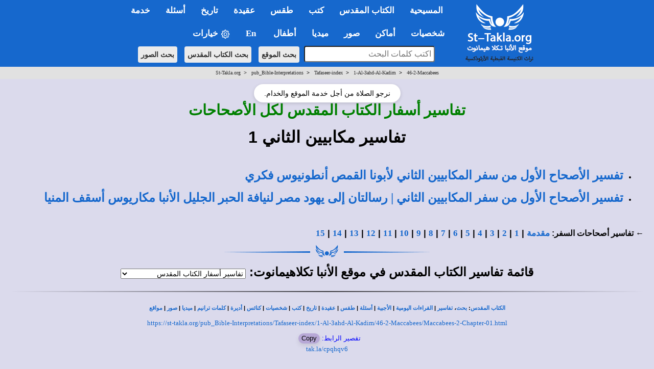

--- FILE ---
content_type: application/javascript
request_url: https://st-takla.org/resources/common.js?v=2.3
body_size: 177806
content:

/*! jQuery v1.8.2 jquery.com | jquery.org/license */
(function(a,b){function G(a){var b=F[a]={};return p.each(a.split(s),function(a,c){b[c]=!0}),b}function J(a,c,d){if(d===b&&a.nodeType===1){var e="data-"+c.replace(I,"-$1").toLowerCase();d=a.getAttribute(e);if(typeof d=="string"){try{d=d==="true"?!0:d==="false"?!1:d==="null"?null:+d+""===d?+d:H.test(d)?p.parseJSON(d):d}catch(f){}p.data(a,c,d)}else d=b}return d}function K(a){var b;for(b in a){if(b==="data"&&p.isEmptyObject(a[b]))continue;if(b!=="toJSON")return!1}return!0}function ba(){return!1}function bb(){return!0}function bh(a){return!a||!a.parentNode||a.parentNode.nodeType===11}function bi(a,b){do a=a[b];while(a&&a.nodeType!==1);return a}function bj(a,b,c){b=b||0;if(p.isFunction(b))return p.grep(a,function(a,d){var e=!!b.call(a,d,a);return e===c});if(b.nodeType)return p.grep(a,function(a,d){return a===b===c});if(typeof b=="string"){var d=p.grep(a,function(a){return a.nodeType===1});if(be.test(b))return p.filter(b,d,!c);b=p.filter(b,d)}return p.grep(a,function(a,d){return p.inArray(a,b)>=0===c})}function bk(a){var b=bl.split("|"),c=a.createDocumentFragment();if(c.createElement)while(b.length)c.createElement(b.pop());return c}function bC(a,b){return a.getElementsByTagName(b)[0]||a.appendChild(a.ownerDocument.createElement(b))}function bD(a,b){if(b.nodeType!==1||!p.hasData(a))return;var c,d,e,f=p._data(a),g=p._data(b,f),h=f.events;if(h){delete g.handle,g.events={};for(c in h)for(d=0,e=h[c].length;d<e;d++)p.event.add(b,c,h[c][d])}g.data&&(g.data=p.extend({},g.data))}function bE(a,b){var c;if(b.nodeType!==1)return;b.clearAttributes&&b.clearAttributes(),b.mergeAttributes&&b.mergeAttributes(a),c=b.nodeName.toLowerCase(),c==="object"?(b.parentNode&&(b.outerHTML=a.outerHTML),p.support.html5Clone&&a.innerHTML&&!p.trim(b.innerHTML)&&(b.innerHTML=a.innerHTML)):c==="input"&&bv.test(a.type)?(b.defaultChecked=b.checked=a.checked,b.value!==a.value&&(b.value=a.value)):c==="option"?b.selected=a.defaultSelected:c==="input"||c==="textarea"?b.defaultValue=a.defaultValue:c==="script"&&b.text!==a.text&&(b.text=a.text),b.removeAttribute(p.expando)}function bF(a){return typeof a.getElementsByTagName!="undefined"?a.getElementsByTagName("*"):typeof a.querySelectorAll!="undefined"?a.querySelectorAll("*"):[]}function bG(a){bv.test(a.type)&&(a.defaultChecked=a.checked)}function bY(a,b){if(b in a)return b;var c=b.charAt(0).toUpperCase()+b.slice(1),d=b,e=bW.length;while(e--){b=bW[e]+c;if(b in a)return b}return d}function bZ(a,b){return a=b||a,p.css(a,"display")==="none"||!p.contains(a.ownerDocument,a)}function b$(a,b){var c,d,e=[],f=0,g=a.length;for(;f<g;f++){c=a[f];if(!c.style)continue;e[f]=p._data(c,"olddisplay"),b?(!e[f]&&c.style.display==="none"&&(c.style.display=""),c.style.display===""&&bZ(c)&&(e[f]=p._data(c,"olddisplay",cc(c.nodeName)))):(d=bH(c,"display"),!e[f]&&d!=="none"&&p._data(c,"olddisplay",d))}for(f=0;f<g;f++){c=a[f];if(!c.style)continue;if(!b||c.style.display==="none"||c.style.display==="")c.style.display=b?e[f]||"":"none"}return a}function b_(a,b,c){var d=bP.exec(b);return d?Math.max(0,d[1]-(c||0))+(d[2]||"px"):b}function ca(a,b,c,d){var e=c===(d?"border":"content")?4:b==="width"?1:0,f=0;for(;e<4;e+=2)c==="margin"&&(f+=p.css(a,c+bV[e],!0)),d?(c==="content"&&(f-=parseFloat(bH(a,"padding"+bV[e]))||0),c!=="margin"&&(f-=parseFloat(bH(a,"border"+bV[e]+"Width"))||0)):(f+=parseFloat(bH(a,"padding"+bV[e]))||0,c!=="padding"&&(f+=parseFloat(bH(a,"border"+bV[e]+"Width"))||0));return f}function cb(a,b,c){var d=b==="width"?a.offsetWidth:a.offsetHeight,e=!0,f=p.support.boxSizing&&p.css(a,"boxSizing")==="border-box";if(d<=0||d==null){d=bH(a,b);if(d<0||d==null)d=a.style[b];if(bQ.test(d))return d;e=f&&(p.support.boxSizingReliable||d===a.style[b]),d=parseFloat(d)||0}return d+ca(a,b,c||(f?"border":"content"),e)+"px"}function cc(a){if(bS[a])return bS[a];var b=p("<"+a+">").appendTo(e.body),c=b.css("display");b.remove();if(c==="none"||c===""){bI=e.body.appendChild(bI||p.extend(e.createElement("iframe"),{frameBorder:0,width:0,height:0}));if(!bJ||!bI.createElement)bJ=(bI.contentWindow||bI.contentDocument).document,bJ.write("<!doctype html><html><body>"),bJ.close();b=bJ.body.appendChild(bJ.createElement(a)),c=bH(b,"display"),e.body.removeChild(bI)}return bS[a]=c,c}function ci(a,b,c,d){var e;if(p.isArray(b))p.each(b,function(b,e){c||ce.test(a)?d(a,e):ci(a+"["+(typeof e=="object"?b:"")+"]",e,c,d)});else if(!c&&p.type(b)==="object")for(e in b)ci(a+"["+e+"]",b[e],c,d);else d(a,b)}function cz(a){return function(b,c){typeof b!="string"&&(c=b,b="*");var d,e,f,g=b.toLowerCase().split(s),h=0,i=g.length;if(p.isFunction(c))for(;h<i;h++)d=g[h],f=/^\+/.test(d),f&&(d=d.substr(1)||"*"),e=a[d]=a[d]||[],e[f?"unshift":"push"](c)}}function cA(a,c,d,e,f,g){f=f||c.dataTypes[0],g=g||{},g[f]=!0;var h,i=a[f],j=0,k=i?i.length:0,l=a===cv;for(;j<k&&(l||!h);j++)h=i[j](c,d,e),typeof h=="string"&&(!l||g[h]?h=b:(c.dataTypes.unshift(h),h=cA(a,c,d,e,h,g)));return(l||!h)&&!g["*"]&&(h=cA(a,c,d,e,"*",g)),h}function cB(a,c){var d,e,f=p.ajaxSettings.flatOptions||{};for(d in c)c[d]!==b&&((f[d]?a:e||(e={}))[d]=c[d]);e&&p.extend(!0,a,e)}function cC(a,c,d){var e,f,g,h,i=a.contents,j=a.dataTypes,k=a.responseFields;for(f in k)f in d&&(c[k[f]]=d[f]);while(j[0]==="*")j.shift(),e===b&&(e=a.mimeType||c.getResponseHeader("content-type"));if(e)for(f in i)if(i[f]&&i[f].test(e)){j.unshift(f);break}if(j[0]in d)g=j[0];else{for(f in d){if(!j[0]||a.converters[f+" "+j[0]]){g=f;break}h||(h=f)}g=g||h}if(g)return g!==j[0]&&j.unshift(g),d[g]}function cD(a,b){var c,d,e,f,g=a.dataTypes.slice(),h=g[0],i={},j=0;a.dataFilter&&(b=a.dataFilter(b,a.dataType));if(g[1])for(c in a.converters)i[c.toLowerCase()]=a.converters[c];for(;e=g[++j];)if(e!=="*"){if(h!=="*"&&h!==e){c=i[h+" "+e]||i["* "+e];if(!c)for(d in i){f=d.split(" ");if(f[1]===e){c=i[h+" "+f[0]]||i["* "+f[0]];if(c){c===!0?c=i[d]:i[d]!==!0&&(e=f[0],g.splice(j--,0,e));break}}}if(c!==!0)if(c&&a["throws"])b=c(b);else try{b=c(b)}catch(k){return{state:"parsererror",error:c?k:"No conversion from "+h+" to "+e}}}h=e}return{state:"success",data:b}}function cL(){try{return new a.XMLHttpRequest}catch(b){}}function cM(){try{return new a.ActiveXObject("Microsoft.XMLHTTP")}catch(b){}}function cU(){return setTimeout(function(){cN=b},0),cN=p.now()}function cV(a,b){p.each(b,function(b,c){var d=(cT[b]||[]).concat(cT["*"]),e=0,f=d.length;for(;e<f;e++)if(d[e].call(a,b,c))return})}function cW(a,b,c){var d,e=0,f=0,g=cS.length,h=p.Deferred().always(function(){delete i.elem}),i=function(){var b=cN||cU(),c=Math.max(0,j.startTime+j.duration-b),d=1-(c/j.duration||0),e=0,f=j.tweens.length;for(;e<f;e++)j.tweens[e].run(d);return h.notifyWith(a,[j,d,c]),d<1&&f?c:(h.resolveWith(a,[j]),!1)},j=h.promise({elem:a,props:p.extend({},b),opts:p.extend(!0,{specialEasing:{}},c),originalProperties:b,originalOptions:c,startTime:cN||cU(),duration:c.duration,tweens:[],createTween:function(b,c,d){var e=p.Tween(a,j.opts,b,c,j.opts.specialEasing[b]||j.opts.easing);return j.tweens.push(e),e},stop:function(b){var c=0,d=b?j.tweens.length:0;for(;c<d;c++)j.tweens[c].run(1);return b?h.resolveWith(a,[j,b]):h.rejectWith(a,[j,b]),this}}),k=j.props;cX(k,j.opts.specialEasing);for(;e<g;e++){d=cS[e].call(j,a,k,j.opts);if(d)return d}return cV(j,k),p.isFunction(j.opts.start)&&j.opts.start.call(a,j),p.fx.timer(p.extend(i,{anim:j,queue:j.opts.queue,elem:a})),j.progress(j.opts.progress).done(j.opts.done,j.opts.complete).fail(j.opts.fail).always(j.opts.always)}function cX(a,b){var c,d,e,f,g;for(c in a){d=p.camelCase(c),e=b[d],f=a[c],p.isArray(f)&&(e=f[1],f=a[c]=f[0]),c!==d&&(a[d]=f,delete a[c]),g=p.cssHooks[d];if(g&&"expand"in g){f=g.expand(f),delete a[d];for(c in f)c in a||(a[c]=f[c],b[c]=e)}else b[d]=e}}function cY(a,b,c){var d,e,f,g,h,i,j,k,l=this,m=a.style,n={},o=[],q=a.nodeType&&bZ(a);c.queue||(j=p._queueHooks(a,"fx"),j.unqueued==null&&(j.unqueued=0,k=j.empty.fire,j.empty.fire=function(){j.unqueued||k()}),j.unqueued++,l.always(function(){l.always(function(){j.unqueued--,p.queue(a,"fx").length||j.empty.fire()})})),a.nodeType===1&&("height"in b||"width"in b)&&(c.overflow=[m.overflow,m.overflowX,m.overflowY],p.css(a,"display")==="inline"&&p.css(a,"float")==="none"&&(!p.support.inlineBlockNeedsLayout||cc(a.nodeName)==="inline"?m.display="inline-block":m.zoom=1)),c.overflow&&(m.overflow="hidden",p.support.shrinkWrapBlocks||l.done(function(){m.overflow=c.overflow[0],m.overflowX=c.overflow[1],m.overflowY=c.overflow[2]}));for(d in b){f=b[d];if(cP.exec(f)){delete b[d];if(f===(q?"hide":"show"))continue;o.push(d)}}g=o.length;if(g){h=p._data(a,"fxshow")||p._data(a,"fxshow",{}),q?p(a).show():l.done(function(){p(a).hide()}),l.done(function(){var b;p.removeData(a,"fxshow",!0);for(b in n)p.style(a,b,n[b])});for(d=0;d<g;d++)e=o[d],i=l.createTween(e,q?h[e]:0),n[e]=h[e]||p.style(a,e),e in h||(h[e]=i.start,q&&(i.end=i.start,i.start=e==="width"||e==="height"?1:0))}}function cZ(a,b,c,d,e){return new cZ.prototype.init(a,b,c,d,e)}function c$(a,b){var c,d={height:a},e=0;b=b?1:0;for(;e<4;e+=2-b)c=bV[e],d["margin"+c]=d["padding"+c]=a;return b&&(d.opacity=d.width=a),d}function da(a){return p.isWindow(a)?a:a.nodeType===9?a.defaultView||a.parentWindow:!1}var c,d,e=a.document,f=a.location,g=a.navigator,h=a.jQuery,i=a.$,j=Array.prototype.push,k=Array.prototype.slice,l=Array.prototype.indexOf,m=Object.prototype.toString,n=Object.prototype.hasOwnProperty,o=String.prototype.trim,p=function(a,b){return new p.fn.init(a,b,c)},q=/[\-+]?(?:\d*\.|)\d+(?:[eE][\-+]?\d+|)/.source,r=/\S/,s=/\s+/,t=/^[\s\uFEFF\xA0]+|[\s\uFEFF\xA0]+$/g,u=/^(?:[^#<]*(<[\w\W]+>)[^>]*$|#([\w\-]*)$)/,v=/^<(\w+)\s*\/?>(?:<\/\1>|)$/,w=/^[\],:{}\s]*$/,x=/(?:^|:|,)(?:\s*\[)+/g,y=/\\(?:["\\\/bfnrt]|u[\da-fA-F]{4})/g,z=/"[^"\\\r\n]*"|true|false|null|-?(?:\d\d*\.|)\d+(?:[eE][\-+]?\d+|)/g,A=/^-ms-/,B=/-([\da-z])/gi,C=function(a,b){return(b+"").toUpperCase()},D=function(){e.addEventListener?(e.removeEventListener("DOMContentLoaded",D,!1),p.ready()):e.readyState==="complete"&&(e.detachEvent("onreadystatechange",D),p.ready())},E={};p.fn=p.prototype={constructor:p,init:function(a,c,d){var f,g,h,i;if(!a)return this;if(a.nodeType)return this.context=this[0]=a,this.length=1,this;if(typeof a=="string"){a.charAt(0)==="<"&&a.charAt(a.length-1)===">"&&a.length>=3?f=[null,a,null]:f=u.exec(a);if(f&&(f[1]||!c)){if(f[1])return c=c instanceof p?c[0]:c,i=c&&c.nodeType?c.ownerDocument||c:e,a=p.parseHTML(f[1],i,!0),v.test(f[1])&&p.isPlainObject(c)&&this.attr.call(a,c,!0),p.merge(this,a);g=e.getElementById(f[2]);if(g&&g.parentNode){if(g.id!==f[2])return d.find(a);this.length=1,this[0]=g}return this.context=e,this.selector=a,this}return!c||c.jquery?(c||d).find(a):this.constructor(c).find(a)}return p.isFunction(a)?d.ready(a):(a.selector!==b&&(this.selector=a.selector,this.context=a.context),p.makeArray(a,this))},selector:"",jquery:"1.8.2",length:0,size:function(){return this.length},toArray:function(){return k.call(this)},get:function(a){return a==null?this.toArray():a<0?this[this.length+a]:this[a]},pushStack:function(a,b,c){var d=p.merge(this.constructor(),a);return d.prevObject=this,d.context=this.context,b==="find"?d.selector=this.selector+(this.selector?" ":"")+c:b&&(d.selector=this.selector+"."+b+"("+c+")"),d},each:function(a,b){return p.each(this,a,b)},ready:function(a){return p.ready.promise().done(a),this},eq:function(a){return a=+a,a===-1?this.slice(a):this.slice(a,a+1)},first:function(){return this.eq(0)},last:function(){return this.eq(-1)},slice:function(){return this.pushStack(k.apply(this,arguments),"slice",k.call(arguments).join(","))},map:function(a){return this.pushStack(p.map(this,function(b,c){return a.call(b,c,b)}))},end:function(){return this.prevObject||this.constructor(null)},push:j,sort:[].sort,splice:[].splice},p.fn.init.prototype=p.fn,p.extend=p.fn.extend=function(){var a,c,d,e,f,g,h=arguments[0]||{},i=1,j=arguments.length,k=!1;typeof h=="boolean"&&(k=h,h=arguments[1]||{},i=2),typeof h!="object"&&!p.isFunction(h)&&(h={}),j===i&&(h=this,--i);for(;i<j;i++)if((a=arguments[i])!=null)for(c in a){d=h[c],e=a[c];if(h===e)continue;k&&e&&(p.isPlainObject(e)||(f=p.isArray(e)))?(f?(f=!1,g=d&&p.isArray(d)?d:[]):g=d&&p.isPlainObject(d)?d:{},h[c]=p.extend(k,g,e)):e!==b&&(h[c]=e)}return h},p.extend({noConflict:function(b){return a.$===p&&(a.$=i),b&&a.jQuery===p&&(a.jQuery=h),p},isReady:!1,readyWait:1,holdReady:function(a){a?p.readyWait++:p.ready(!0)},ready:function(a){if(a===!0?--p.readyWait:p.isReady)return;if(!e.body)return setTimeout(p.ready,1);p.isReady=!0;if(a!==!0&&--p.readyWait>0)return;d.resolveWith(e,[p]),p.fn.trigger&&p(e).trigger("ready").off("ready")},isFunction:function(a){return p.type(a)==="function"},isArray:Array.isArray||function(a){return p.type(a)==="array"},isWindow:function(a){return a!=null&&a==a.window},isNumeric:function(a){return!isNaN(parseFloat(a))&&isFinite(a)},type:function(a){return a==null?String(a):E[m.call(a)]||"object"},isPlainObject:function(a){if(!a||p.type(a)!=="object"||a.nodeType||p.isWindow(a))return!1;try{if(a.constructor&&!n.call(a,"constructor")&&!n.call(a.constructor.prototype,"isPrototypeOf"))return!1}catch(c){return!1}var d;for(d in a);return d===b||n.call(a,d)},isEmptyObject:function(a){var b;for(b in a)return!1;return!0},error:function(a){throw new Error(a)},parseHTML:function(a,b,c){var d;return!a||typeof a!="string"?null:(typeof b=="boolean"&&(c=b,b=0),b=b||e,(d=v.exec(a))?[b.createElement(d[1])]:(d=p.buildFragment([a],b,c?null:[]),p.merge([],(d.cacheable?p.clone(d.fragment):d.fragment).childNodes)))},parseJSON:function(b){if(!b||typeof b!="string")return null;b=p.trim(b);if(a.JSON&&a.JSON.parse)return a.JSON.parse(b);if(w.test(b.replace(y,"@").replace(z,"]").replace(x,"")))return(new Function("return "+b))();p.error("Invalid JSON: "+b)},parseXML:function(c){var d,e;if(!c||typeof c!="string")return null;try{a.DOMParser?(e=new DOMParser,d=e.parseFromString(c,"text/xml")):(d=new ActiveXObject("Microsoft.XMLDOM"),d.async="false",d.loadXML(c))}catch(f){d=b}return(!d||!d.documentElement||d.getElementsByTagName("parsererror").length)&&p.error("Invalid XML: "+c),d},noop:function(){},globalEval:function(b){b&&r.test(b)&&(a.execScript||function(b){a.eval.call(a,b)})(b)},camelCase:function(a){return a.replace(A,"ms-").replace(B,C)},nodeName:function(a,b){return a.nodeName&&a.nodeName.toLowerCase()===b.toLowerCase()},each:function(a,c,d){var e,f=0,g=a.length,h=g===b||p.isFunction(a);if(d){if(h){for(e in a)if(c.apply(a[e],d)===!1)break}else for(;f<g;)if(c.apply(a[f++],d)===!1)break}else if(h){for(e in a)if(c.call(a[e],e,a[e])===!1)break}else for(;f<g;)if(c.call(a[f],f,a[f++])===!1)break;return a},trim:o&&!o.call("? ")?function(a){return a==null?"":o.call(a)}:function(a){return a==null?"":(a+"").replace(t,"")},makeArray:function(a,b){var c,d=b||[];return a!=null&&(c=p.type(a),a.length==null||c==="string"||c==="function"||c==="regexp"||p.isWindow(a)?j.call(d,a):p.merge(d,a)),d},inArray:function(a,b,c){var d;if(b){if(l)return l.call(b,a,c);d=b.length,c=c?c<0?Math.max(0,d+c):c:0;for(;c<d;c++)if(c in b&&b[c]===a)return c}return-1},merge:function(a,c){var d=c.length,e=a.length,f=0;if(typeof d=="number")for(;f<d;f++)a[e++]=c[f];else while(c[f]!==b)a[e++]=c[f++];return a.length=e,a},grep:function(a,b,c){var d,e=[],f=0,g=a.length;c=!!c;for(;f<g;f++)d=!!b(a[f],f),c!==d&&e.push(a[f]);return e},map:function(a,c,d){var e,f,g=[],h=0,i=a.length,j=a instanceof p||i!==b&&typeof i=="number"&&(i>0&&a[0]&&a[i-1]||i===0||p.isArray(a));if(j)for(;h<i;h++)e=c(a[h],h,d),e!=null&&(g[g.length]=e);else for(f in a)e=c(a[f],f,d),e!=null&&(g[g.length]=e);return g.concat.apply([],g)},guid:1,proxy:function(a,c){var d,e,f;return typeof c=="string"&&(d=a[c],c=a,a=d),p.isFunction(a)?(e=k.call(arguments,2),f=function(){return a.apply(c,e.concat(k.call(arguments)))},f.guid=a.guid=a.guid||p.guid++,f):b},access:function(a,c,d,e,f,g,h){var i,j=d==null,k=0,l=a.length;if(d&&typeof d=="object"){for(k in d)p.access(a,c,k,d[k],1,g,e);f=1}else if(e!==b){i=h===b&&p.isFunction(e),j&&(i?(i=c,c=function(a,b,c){return i.call(p(a),c)}):(c.call(a,e),c=null));if(c)for(;k<l;k++)c(a[k],d,i?e.call(a[k],k,c(a[k],d)):e,h);f=1}return f?a:j?c.call(a):l?c(a[0],d):g},now:function(){return(new Date).getTime()}}),p.ready.promise=function(b){if(!d){d=p.Deferred();if(e.readyState==="complete")setTimeout(p.ready,1);else if(e.addEventListener)e.addEventListener("DOMContentLoaded",D,!1),a.addEventListener("load",p.ready,!1);else{e.attachEvent("onreadystatechange",D),a.attachEvent("onload",p.ready);var c=!1;try{c=a.frameElement==null&&e.documentElement}catch(f){}c&&c.doScroll&&function g(){if(!p.isReady){try{c.doScroll("left")}catch(a){return setTimeout(g,50)}p.ready()}}()}}return d.promise(b)},p.each("Boolean Number String Function Array Date RegExp Object".split(" "),function(a,b){E["[object "+b+"]"]=b.toLowerCase()}),c=p(e);var F={};p.Callbacks=function(a){a=typeof a=="string"?F[a]||G(a):p.extend({},a);var c,d,e,f,g,h,i=[],j=!a.once&&[],k=function(b){c=a.memory&&b,d=!0,h=f||0,f=0,g=i.length,e=!0;for(;i&&h<g;h++)if(i[h].apply(b[0],b[1])===!1&&a.stopOnFalse){c=!1;break}e=!1,i&&(j?j.length&&k(j.shift()):c?i=[]:l.disable())},l={add:function(){if(i){var b=i.length;(function d(b){p.each(b,function(b,c){var e=p.type(c);e==="function"&&(!a.unique||!l.has(c))?i.push(c):c&&c.length&&e!=="string"&&d(c)})})(arguments),e?g=i.length:c&&(f=b,k(c))}return this},remove:function(){return i&&p.each(arguments,function(a,b){var c;while((c=p.inArray(b,i,c))>-1)i.splice(c,1),e&&(c<=g&&g--,c<=h&&h--)}),this},has:function(a){return p.inArray(a,i)>-1},empty:function(){return i=[],this},disable:function(){return i=j=c=b,this},disabled:function(){return!i},lock:function(){return j=b,c||l.disable(),this},locked:function(){return!j},fireWith:function(a,b){return b=b||[],b=[a,b.slice?b.slice():b],i&&(!d||j)&&(e?j.push(b):k(b)),this},fire:function(){return l.fireWith(this,arguments),this},fired:function(){return!!d}};return l},p.extend({Deferred:function(a){var b=[["resolve","done",p.Callbacks("once memory"),"resolved"],["reject","fail",p.Callbacks("once memory"),"rejected"],["notify","progress",p.Callbacks("memory")]],c="pending",d={state:function(){return c},always:function(){return e.done(arguments).fail(arguments),this},then:function(){var a=arguments;return p.Deferred(function(c){p.each(b,function(b,d){var f=d[0],g=a[b];e[d[1]](p.isFunction(g)?function(){var a=g.apply(this,arguments);a&&p.isFunction(a.promise)?a.promise().done(c.resolve).fail(c.reject).progress(c.notify):c[f+"With"](this===e?c:this,[a])}:c[f])}),a=null}).promise()},promise:function(a){return a!=null?p.extend(a,d):d}},e={};return d.pipe=d.then,p.each(b,function(a,f){var g=f[2],h=f[3];d[f[1]]=g.add,h&&g.add(function(){c=h},b[a^1][2].disable,b[2][2].lock),e[f[0]]=g.fire,e[f[0]+"With"]=g.fireWith}),d.promise(e),a&&a.call(e,e),e},when:function(a){var b=0,c=k.call(arguments),d=c.length,e=d!==1||a&&p.isFunction(a.promise)?d:0,f=e===1?a:p.Deferred(),g=function(a,b,c){return function(d){b[a]=this,c[a]=arguments.length>1?k.call(arguments):d,c===h?f.notifyWith(b,c):--e||f.resolveWith(b,c)}},h,i,j;if(d>1){h=new Array(d),i=new Array(d),j=new Array(d);for(;b<d;b++)c[b]&&p.isFunction(c[b].promise)?c[b].promise().done(g(b,j,c)).fail(f.reject).progress(g(b,i,h)):--e}return e||f.resolveWith(j,c),f.promise()}}),p.support=function(){var b,c,d,f,g,h,i,j,k,l,m,n=e.createElement("div");n.setAttribute("className","t"),n.innerHTML="  <link/><table></table><a href='/a'>a</a><input type='checkbox'/>",c=n.getElementsByTagName("*"),d=n.getElementsByTagName("a")[0],d.style.cssText="top:1px;float:left;opacity:.5";if(!c||!c.length)return{};f=e.createElement("select"),g=f.appendChild(e.createElement("option")),h=n.getElementsByTagName("input")[0],b={leadingWhitespace:n.firstChild.nodeType===3,tbody:!n.getElementsByTagName("tbody").length,htmlSerialize:!!n.getElementsByTagName("link").length,style:/top/.test(d.getAttribute("style")),hrefNormalized:d.getAttribute("href")==="/a",opacity:/^0.5/.test(d.style.opacity),cssFloat:!!d.style.cssFloat,checkOn:h.value==="on",optSelected:g.selected,getSetAttribute:n.className!=="t",enctype:!!e.createElement("form").enctype,html5Clone:e.createElement("nav").cloneNode(!0).outerHTML!=="<:nav></:nav>",boxModel:e.compatMode==="CSS1Compat",submitBubbles:!0,changeBubbles:!0,focusinBubbles:!1,deleteExpando:!0,noCloneEvent:!0,inlineBlockNeedsLayout:!1,shrinkWrapBlocks:!1,reliableMarginRight:!0,boxSizingReliable:!0,pixelPosition:!1},h.checked=!0,b.noCloneChecked=h.cloneNode(!0).checked,f.disabled=!0,b.optDisabled=!g.disabled;try{delete n.test}catch(o){b.deleteExpando=!1}!n.addEventListener&&n.attachEvent&&n.fireEvent&&(n.attachEvent("onclick",m=function(){b.noCloneEvent=!1}),n.cloneNode(!0).fireEvent("onclick"),n.detachEvent("onclick",m)),h=e.createElement("input"),h.value="t",h.setAttribute("type","radio"),b.radioValue=h.value==="t",h.setAttribute("checked","checked"),h.setAttribute("name","t"),n.appendChild(h),i=e.createDocumentFragment(),i.appendChild(n.lastChild),b.checkClone=i.cloneNode(!0).cloneNode(!0).lastChild.checked,b.appendChecked=h.checked,i.removeChild(h),i.appendChild(n);if(n.attachEvent)for(k in{submit:!0,change:!0,focusin:!0})j="on"+k,l=j in n,l||(n.setAttribute(j,"return;"),l=typeof n[j]=="function"),b[k+"Bubbles"]=l;return p(function(){var c,d,f,g,h="padding:0;margin:0;border:0;display:block;overflow:hidden;",i=e.getElementsByTagName("body")[0];if(!i)return;c=e.createElement("div"),c.style.cssText="visibility:hidden;border:0;width:0;height:0;position:static;top:0;margin-top:1px",i.insertBefore(c,i.firstChild),d=e.createElement("div"),c.appendChild(d),d.innerHTML="<table><tr><td></td><td>t</td></tr></table>",f=d.getElementsByTagName("td"),f[0].style.cssText="padding:0;margin:0;border:0;display:none",l=f[0].offsetHeight===0,f[0].style.display="",f[1].style.display="none",b.reliableHiddenOffsets=l&&f[0].offsetHeight===0,d.innerHTML="",d.style.cssText="box-sizing:border-box;-moz-box-sizing:border-box;-webkit-box-sizing:border-box;padding:1px;border:1px;display:block;width:4px;margin-top:1%;position:absolute;top:1%;",b.boxSizing=d.offsetWidth===4,b.doesNotIncludeMarginInBodyOffset=i.offsetTop!==1,a.getComputedStyle&&(b.pixelPosition=(a.getComputedStyle(d,null)||{}).top!=="1%",b.boxSizingReliable=(a.getComputedStyle(d,null)||{width:"4px"}).width==="4px",g=e.createElement("div"),g.style.cssText=d.style.cssText=h,g.style.marginRight=g.style.width="0",d.style.width="1px",d.appendChild(g),b.reliableMarginRight=!parseFloat((a.getComputedStyle(g,null)||{}).marginRight)),typeof d.style.zoom!="undefined"&&(d.innerHTML="",d.style.cssText=h+"width:1px;padding:1px;display:inline;zoom:1",b.inlineBlockNeedsLayout=d.offsetWidth===3,d.style.display="block",d.style.overflow="visible",d.innerHTML="<div></div>",d.firstChild.style.width="5px",b.shrinkWrapBlocks=d.offsetWidth!==3,c.style.zoom=1),i.removeChild(c),c=d=f=g=null}),i.removeChild(n),c=d=f=g=h=i=n=null,b}();var H=/(?:\{[\s\S]*\}|\[[\s\S]*\])$/,I=/([A-Z])/g;p.extend({cache:{},deletedIds:[],uuid:0,expando:"jQuery"+(p.fn.jquery+Math.random()).replace(/\D/g,""),noData:{embed:!0,object:"clsid:D27CDB6E-AE6D-11cf-96B8-444553540000",applet:!0},hasData:function(a){return a=a.nodeType?p.cache[a[p.expando]]:a[p.expando],!!a&&!K(a)},data:function(a,c,d,e){if(!p.acceptData(a))return;var f,g,h=p.expando,i=typeof c=="string",j=a.nodeType,k=j?p.cache:a,l=j?a[h]:a[h]&&h;if((!l||!k[l]||!e&&!k[l].data)&&i&&d===b)return;l||(j?a[h]=l=p.deletedIds.pop()||p.guid++:l=h),k[l]||(k[l]={},j||(k[l].toJSON=p.noop));if(typeof c=="object"||typeof c=="function")e?k[l]=p.extend(k[l],c):k[l].data=p.extend(k[l].data,c);return f=k[l],e||(f.data||(f.data={}),f=f.data),d!==b&&(f[p.camelCase(c)]=d),i?(g=f[c],g==null&&(g=f[p.camelCase(c)])):g=f,g},removeData:function(a,b,c){if(!p.acceptData(a))return;var d,e,f,g=a.nodeType,h=g?p.cache:a,i=g?a[p.expando]:p.expando;if(!h[i])return;if(b){d=c?h[i]:h[i].data;if(d){p.isArray(b)||(b in d?b=[b]:(b=p.camelCase(b),b in d?b=[b]:b=b.split(" ")));for(e=0,f=b.length;e<f;e++)delete d[b[e]];if(!(c?K:p.isEmptyObject)(d))return}}if(!c){delete h[i].data;if(!K(h[i]))return}g?p.cleanData([a],!0):p.support.deleteExpando||h!=h.window?delete h[i]:h[i]=null},_data:function(a,b,c){return p.data(a,b,c,!0)},acceptData:function(a){var b=a.nodeName&&p.noData[a.nodeName.toLowerCase()];return!b||b!==!0&&a.getAttribute("classid")===b}}),p.fn.extend({data:function(a,c){var d,e,f,g,h,i=this[0],j=0,k=null;if(a===b){if(this.length){k=p.data(i);if(i.nodeType===1&&!p._data(i,"parsedAttrs")){f=i.attributes;for(h=f.length;j<h;j++)g=f[j].name,g.indexOf("data-")||(g=p.camelCase(g.substring(5)),J(i,g,k[g]));p._data(i,"parsedAttrs",!0)}}return k}return typeof a=="object"?this.each(function(){p.data(this,a)}):(d=a.split(".",2),d[1]=d[1]?"."+d[1]:"",e=d[1]+"!",p.access(this,function(c){if(c===b)return k=this.triggerHandler("getData"+e,[d[0]]),k===b&&i&&(k=p.data(i,a),k=J(i,a,k)),k===b&&d[1]?this.data(d[0]):k;d[1]=c,this.each(function(){var b=p(this);b.triggerHandler("setData"+e,d),p.data(this,a,c),b.triggerHandler("changeData"+e,d)})},null,c,arguments.length>1,null,!1))},removeData:function(a){return this.each(function(){p.removeData(this,a)})}}),p.extend({queue:function(a,b,c){var d;if(a)return b=(b||"fx")+"queue",d=p._data(a,b),c&&(!d||p.isArray(c)?d=p._data(a,b,p.makeArray(c)):d.push(c)),d||[]},dequeue:function(a,b){b=b||"fx";var c=p.queue(a,b),d=c.length,e=c.shift(),f=p._queueHooks(a,b),g=function(){p.dequeue(a,b)};e==="inprogress"&&(e=c.shift(),d--),e&&(b==="fx"&&c.unshift("inprogress"),delete f.stop,e.call(a,g,f)),!d&&f&&f.empty.fire()},_queueHooks:function(a,b){var c=b+"queueHooks";return p._data(a,c)||p._data(a,c,{empty:p.Callbacks("once memory").add(function(){p.removeData(a,b+"queue",!0),p.removeData(a,c,!0)})})}}),p.fn.extend({queue:function(a,c){var d=2;return typeof a!="string"&&(c=a,a="fx",d--),arguments.length<d?p.queue(this[0],a):c===b?this:this.each(function(){var b=p.queue(this,a,c);p._queueHooks(this,a),a==="fx"&&b[0]!=="inprogress"&&p.dequeue(this,a)})},dequeue:function(a){return this.each(function(){p.dequeue(this,a)})},delay:function(a,b){return a=p.fx?p.fx.speeds[a]||a:a,b=b||"fx",this.queue(b,function(b,c){var d=setTimeout(b,a);c.stop=function(){clearTimeout(d)}})},clearQueue:function(a){return this.queue(a||"fx",[])},promise:function(a,c){var d,e=1,f=p.Deferred(),g=this,h=this.length,i=function(){--e||f.resolveWith(g,[g])};typeof a!="string"&&(c=a,a=b),a=a||"fx";while(h--)d=p._data(g[h],a+"queueHooks"),d&&d.empty&&(e++,d.empty.add(i));return i(),f.promise(c)}});var L,M,N,O=/[\t\r\n]/g,P=/\r/g,Q=/^(?:button|input)$/i,R=/^(?:button|input|object|select|textarea)$/i,S=/^a(?:rea|)$/i,T=/^(?:autofocus|autoplay|async|checked|controls|defer|disabled|hidden|loop|multiple|open|readonly|required|scoped|selected)$/i,U=p.support.getSetAttribute;p.fn.extend({attr:function(a,b){return p.access(this,p.attr,a,b,arguments.length>1)},removeAttr:function(a){return this.each(function(){p.removeAttr(this,a)})},prop:function(a,b){return p.access(this,p.prop,a,b,arguments.length>1)},removeProp:function(a){return a=p.propFix[a]||a,this.each(function(){try{this[a]=b,delete this[a]}catch(c){}})},addClass:function(a){var b,c,d,e,f,g,h;if(p.isFunction(a))return this.each(function(b){p(this).addClass(a.call(this,b,this.className))});if(a&&typeof a=="string"){b=a.split(s);for(c=0,d=this.length;c<d;c++){e=this[c];if(e.nodeType===1)if(!e.className&&b.length===1)e.className=a;else{f=" "+e.className+" ";for(g=0,h=b.length;g<h;g++)f.indexOf(" "+b[g]+" ")<0&&(f+=b[g]+" ");e.className=p.trim(f)}}}return this},removeClass:function(a){var c,d,e,f,g,h,i;if(p.isFunction(a))return this.each(function(b){p(this).removeClass(a.call(this,b,this.className))});if(a&&typeof a=="string"||a===b){c=(a||"").split(s);for(h=0,i=this.length;h<i;h++){e=this[h];if(e.nodeType===1&&e.className){d=(" "+e.className+" ").replace(O," ");for(f=0,g=c.length;f<g;f++)while(d.indexOf(" "+c[f]+" ")>=0)d=d.replace(" "+c[f]+" "," ");e.className=a?p.trim(d):""}}}return this},toggleClass:function(a,b){var c=typeof a,d=typeof b=="boolean";return p.isFunction(a)?this.each(function(c){p(this).toggleClass(a.call(this,c,this.className,b),b)}):this.each(function(){if(c==="string"){var e,f=0,g=p(this),h=b,i=a.split(s);while(e=i[f++])h=d?h:!g.hasClass(e),g[h?"addClass":"removeClass"](e)}else if(c==="undefined"||c==="boolean")this.className&&p._data(this,"__className__",this.className),this.className=this.className||a===!1?"":p._data(this,"__className__")||""})},hasClass:function(a){var b=" "+a+" ",c=0,d=this.length;for(;c<d;c++)if(this[c].nodeType===1&&(" "+this[c].className+" ").replace(O," ").indexOf(b)>=0)return!0;return!1},val:function(a){var c,d,e,f=this[0];if(!arguments.length){if(f)return c=p.valHooks[f.type]||p.valHooks[f.nodeName.toLowerCase()],c&&"get"in c&&(d=c.get(f,"value"))!==b?d:(d=f.value,typeof d=="string"?d.replace(P,""):d==null?"":d);return}return e=p.isFunction(a),this.each(function(d){var f,g=p(this);if(this.nodeType!==1)return;e?f=a.call(this,d,g.val()):f=a,f==null?f="":typeof f=="number"?f+="":p.isArray(f)&&(f=p.map(f,function(a){return a==null?"":a+""})),c=p.valHooks[this.type]||p.valHooks[this.nodeName.toLowerCase()];if(!c||!("set"in c)||c.set(this,f,"value")===b)this.value=f})}}),p.extend({valHooks:{option:{get:function(a){var b=a.attributes.value;return!b||b.specified?a.value:a.text}},select:{get:function(a){var b,c,d,e,f=a.selectedIndex,g=[],h=a.options,i=a.type==="select-one";if(f<0)return null;c=i?f:0,d=i?f+1:h.length;for(;c<d;c++){e=h[c];if(e.selected&&(p.support.optDisabled?!e.disabled:e.getAttribute("disabled")===null)&&(!e.parentNode.disabled||!p.nodeName(e.parentNode,"optgroup"))){b=p(e).val();if(i)return b;g.push(b)}}return i&&!g.length&&h.length?p(h[f]).val():g},set:function(a,b){var c=p.makeArray(b);return p(a).find("option").each(function(){this.selected=p.inArray(p(this).val(),c)>=0}),c.length||(a.selectedIndex=-1),c}}},attrFn:{},attr:function(a,c,d,e){var f,g,h,i=a.nodeType;if(!a||i===3||i===8||i===2)return;if(e&&p.isFunction(p.fn[c]))return p(a)[c](d);if(typeof a.getAttribute=="undefined")return p.prop(a,c,d);h=i!==1||!p.isXMLDoc(a),h&&(c=c.toLowerCase(),g=p.attrHooks[c]||(T.test(c)?M:L));if(d!==b){if(d===null){p.removeAttr(a,c);return}return g&&"set"in g&&h&&(f=g.set(a,d,c))!==b?f:(a.setAttribute(c,d+""),d)}return g&&"get"in g&&h&&(f=g.get(a,c))!==null?f:(f=a.getAttribute(c),f===null?b:f)},removeAttr:function(a,b){var c,d,e,f,g=0;if(b&&a.nodeType===1){d=b.split(s);for(;g<d.length;g++)e=d[g],e&&(c=p.propFix[e]||e,f=T.test(e),f||p.attr(a,e,""),a.removeAttribute(U?e:c),f&&c in a&&(a[c]=!1))}},attrHooks:{type:{set:function(a,b){if(Q.test(a.nodeName)&&a.parentNode)p.error("type property can't be changed");else if(!p.support.radioValue&&b==="radio"&&p.nodeName(a,"input")){var c=a.value;return a.setAttribute("type",b),c&&(a.value=c),b}}},value:{get:function(a,b){return L&&p.nodeName(a,"button")?L.get(a,b):b in a?a.value:null},set:function(a,b,c){if(L&&p.nodeName(a,"button"))return L.set(a,b,c);a.value=b}}},propFix:{tabindex:"tabIndex",readonly:"readOnly","for":"htmlFor","class":"className",maxlength:"maxLength",cellspacing:"cellSpacing",cellpadding:"cellPadding",rowspan:"rowSpan",colspan:"colSpan",usemap:"useMap",frameborder:"frameBorder",contenteditable:"contentEditable"},prop:function(a,c,d){var e,f,g,h=a.nodeType;if(!a||h===3||h===8||h===2)return;return g=h!==1||!p.isXMLDoc(a),g&&(c=p.propFix[c]||c,f=p.propHooks[c]),d!==b?f&&"set"in f&&(e=f.set(a,d,c))!==b?e:a[c]=d:f&&"get"in f&&(e=f.get(a,c))!==null?e:a[c]},propHooks:{tabIndex:{get:function(a){var c=a.getAttributeNode("tabindex");return c&&c.specified?parseInt(c.value,10):R.test(a.nodeName)||S.test(a.nodeName)&&a.href?0:b}}}}),M={get:function(a,c){var d,e=p.prop(a,c);return e===!0||typeof e!="boolean"&&(d=a.getAttributeNode(c))&&d.nodeValue!==!1?c.toLowerCase():b},set:function(a,b,c){var d;return b===!1?p.removeAttr(a,c):(d=p.propFix[c]||c,d in a&&(a[d]=!0),a.setAttribute(c,c.toLowerCase())),c}},U||(N={name:!0,id:!0,coords:!0},L=p.valHooks.button={get:function(a,c){var d;return d=a.getAttributeNode(c),d&&(N[c]?d.value!=="":d.specified)?d.value:b},set:function(a,b,c){var d=a.getAttributeNode(c);return d||(d=e.createAttribute(c),a.setAttributeNode(d)),d.value=b+""}},p.each(["width","height"],function(a,b){p.attrHooks[b]=p.extend(p.attrHooks[b],{set:function(a,c){if(c==="")return a.setAttribute(b,"auto"),c}})}),p.attrHooks.contenteditable={get:L.get,set:function(a,b,c){b===""&&(b="false"),L.set(a,b,c)}}),p.support.hrefNormalized||p.each(["href","src","width","height"],function(a,c){p.attrHooks[c]=p.extend(p.attrHooks[c],{get:function(a){var d=a.getAttribute(c,2);return d===null?b:d}})}),p.support.style||(p.attrHooks.style={get:function(a){return a.style.cssText.toLowerCase()||b},set:function(a,b){return a.style.cssText=b+""}}),p.support.optSelected||(p.propHooks.selected=p.extend(p.propHooks.selected,{get:function(a){var b=a.parentNode;return b&&(b.selectedIndex,b.parentNode&&b.parentNode.selectedIndex),null}})),p.support.enctype||(p.propFix.enctype="encoding"),p.support.checkOn||p.each(["radio","checkbox"],function(){p.valHooks[this]={get:function(a){return a.getAttribute("value")===null?"on":a.value}}}),p.each(["radio","checkbox"],function(){p.valHooks[this]=p.extend(p.valHooks[this],{set:function(a,b){if(p.isArray(b))return a.checked=p.inArray(p(a).val(),b)>=0}})});var V=/^(?:textarea|input|select)$/i,W=/^([^\.]*|)(?:\.(.+)|)$/,X=/(?:^|\s)hover(\.\S+|)\b/,Y=/^key/,Z=/^(?:mouse|contextmenu)|click/,$=/^(?:focusinfocus|focusoutblur)$/,_=function(a){return p.event.special.hover?a:a.replace(X,"mouseenter$1 mouseleave$1")};p.event={add:function(a,c,d,e,f){var g,h,i,j,k,l,m,n,o,q,r;if(a.nodeType===3||a.nodeType===8||!c||!d||!(g=p._data(a)))return;d.handler&&(o=d,d=o.handler,f=o.selector),d.guid||(d.guid=p.guid++),i=g.events,i||(g.events=i={}),h=g.handle,h||(g.handle=h=function(a){return typeof p!="undefined"&&(!a||p.event.triggered!==a.type)?p.event.dispatch.apply(h.elem,arguments):b},h.elem=a),c=p.trim(_(c)).split(" ");for(j=0;j<c.length;j++){k=W.exec(c[j])||[],l=k[1],m=(k[2]||"").split(".").sort(),r=p.event.special[l]||{},l=(f?r.delegateType:r.bindType)||l,r=p.event.special[l]||{},n=p.extend({type:l,origType:k[1],data:e,handler:d,guid:d.guid,selector:f,needsContext:f&&p.expr.match.needsContext.test(f),namespace:m.join(".")},o),q=i[l];if(!q){q=i[l]=[],q.delegateCount=0;if(!r.setup||r.setup.call(a,e,m,h)===!1)a.addEventListener?a.addEventListener(l,h,!1):a.attachEvent&&a.attachEvent("on"+l,h)}r.add&&(r.add.call(a,n),n.handler.guid||(n.handler.guid=d.guid)),f?q.splice(q.delegateCount++,0,n):q.push(n),p.event.global[l]=!0}a=null},global:{},remove:function(a,b,c,d,e){var f,g,h,i,j,k,l,m,n,o,q,r=p.hasData(a)&&p._data(a);if(!r||!(m=r.events))return;b=p.trim(_(b||"")).split(" ");for(f=0;f<b.length;f++){g=W.exec(b[f])||[],h=i=g[1],j=g[2];if(!h){for(h in m)p.event.remove(a,h+b[f],c,d,!0);continue}n=p.event.special[h]||{},h=(d?n.delegateType:n.bindType)||h,o=m[h]||[],k=o.length,j=j?new RegExp("(^|\\.)"+j.split(".").sort().join("\\.(?:.*\\.|)")+"(\\.|$)"):null;for(l=0;l<o.length;l++)q=o[l],(e||i===q.origType)&&(!c||c.guid===q.guid)&&(!j||j.test(q.namespace))&&(!d||d===q.selector||d==="**"&&q.selector)&&(o.splice(l--,1),q.selector&&o.delegateCount--,n.remove&&n.remove.call(a,q));o.length===0&&k!==o.length&&((!n.teardown||n.teardown.call(a,j,r.handle)===!1)&&p.removeEvent(a,h,r.handle),delete m[h])}p.isEmptyObject(m)&&(delete r.handle,p.removeData(a,"events",!0))},customEvent:{getData:!0,setData:!0,changeData:!0},trigger:function(c,d,f,g){if(!f||f.nodeType!==3&&f.nodeType!==8){var h,i,j,k,l,m,n,o,q,r,s=c.type||c,t=[];if($.test(s+p.event.triggered))return;s.indexOf("!")>=0&&(s=s.slice(0,-1),i=!0),s.indexOf(".")>=0&&(t=s.split("."),s=t.shift(),t.sort());if((!f||p.event.customEvent[s])&&!p.event.global[s])return;c=typeof c=="object"?c[p.expando]?c:new p.Event(s,c):new p.Event(s),c.type=s,c.isTrigger=!0,c.exclusive=i,c.namespace=t.join("."),c.namespace_re=c.namespace?new RegExp("(^|\\.)"+t.join("\\.(?:.*\\.|)")+"(\\.|$)"):null,m=s.indexOf(":")<0?"on"+s:"";if(!f){h=p.cache;for(j in h)h[j].events&&h[j].events[s]&&p.event.trigger(c,d,h[j].handle.elem,!0);return}c.result=b,c.target||(c.target=f),d=d!=null?p.makeArray(d):[],d.unshift(c),n=p.event.special[s]||{};if(n.trigger&&n.trigger.apply(f,d)===!1)return;q=[[f,n.bindType||s]];if(!g&&!n.noBubble&&!p.isWindow(f)){r=n.delegateType||s,k=$.test(r+s)?f:f.parentNode;for(l=f;k;k=k.parentNode)q.push([k,r]),l=k;l===(f.ownerDocument||e)&&q.push([l.defaultView||l.parentWindow||a,r])}for(j=0;j<q.length&&!c.isPropagationStopped();j++)k=q[j][0],c.type=q[j][1],o=(p._data(k,"events")||{})[c.type]&&p._data(k,"handle"),o&&o.apply(k,d),o=m&&k[m],o&&p.acceptData(k)&&o.apply&&o.apply(k,d)===!1&&c.preventDefault();return c.type=s,!g&&!c.isDefaultPrevented()&&(!n._default||n._default.apply(f.ownerDocument,d)===!1)&&(s!=="click"||!p.nodeName(f,"a"))&&p.acceptData(f)&&m&&f[s]&&(s!=="focus"&&s!=="blur"||c.target.offsetWidth!==0)&&!p.isWindow(f)&&(l=f[m],l&&(f[m]=null),p.event.triggered=s,f[s](),p.event.triggered=b,l&&(f[m]=l)),c.result}return},dispatch:function(c){c=p.event.fix(c||a.event);var d,e,f,g,h,i,j,l,m,n,o=(p._data(this,"events")||{})[c.type]||[],q=o.delegateCount,r=k.call(arguments),s=!c.exclusive&&!c.namespace,t=p.event.special[c.type]||{},u=[];r[0]=c,c.delegateTarget=this;if(t.preDispatch&&t.preDispatch.call(this,c)===!1)return;if(q&&(!c.button||c.type!=="click"))for(f=c.target;f!=this;f=f.parentNode||this)if(f.disabled!==!0||c.type!=="click"){h={},j=[];for(d=0;d<q;d++)l=o[d],m=l.selector,h[m]===b&&(h[m]=l.needsContext?p(m,this).index(f)>=0:p.find(m,this,null,[f]).length),h[m]&&j.push(l);j.length&&u.push({elem:f,matches:j})}o.length>q&&u.push({elem:this,matches:o.slice(q)});for(d=0;d<u.length&&!c.isPropagationStopped();d++){i=u[d],c.currentTarget=i.elem;for(e=0;e<i.matches.length&&!c.isImmediatePropagationStopped();e++){l=i.matches[e];if(s||!c.namespace&&!l.namespace||c.namespace_re&&c.namespace_re.test(l.namespace))c.data=l.data,c.handleObj=l,g=((p.event.special[l.origType]||{}).handle||l.handler).apply(i.elem,r),g!==b&&(c.result=g,g===!1&&(c.preventDefault(),c.stopPropagation()))}}return t.postDispatch&&t.postDispatch.call(this,c),c.result},props:"attrChange attrName relatedNode srcElement altKey bubbles cancelable ctrlKey currentTarget eventPhase metaKey relatedTarget shiftKey target timeStamp view which".split(" "),fixHooks:{},keyHooks:{props:"char charCode key keyCode".split(" "),filter:function(a,b){return a.which==null&&(a.which=b.charCode!=null?b.charCode:b.keyCode),a}},mouseHooks:{props:"button buttons clientX clientY fromElement offsetX offsetY pageX pageY screenX screenY toElement".split(" "),filter:function(a,c){var d,f,g,h=c.button,i=c.fromElement;return a.pageX==null&&c.clientX!=null&&(d=a.target.ownerDocument||e,f=d.documentElement,g=d.body,a.pageX=c.clientX+(f&&f.scrollLeft||g&&g.scrollLeft||0)-(f&&f.clientLeft||g&&g.clientLeft||0),a.pageY=c.clientY+(f&&f.scrollTop||g&&g.scrollTop||0)-(f&&f.clientTop||g&&g.clientTop||0)),!a.relatedTarget&&i&&(a.relatedTarget=i===a.target?c.toElement:i),!a.which&&h!==b&&(a.which=h&1?1:h&2?3:h&4?2:0),a}},fix:function(a){if(a[p.expando])return a;var b,c,d=a,f=p.event.fixHooks[a.type]||{},g=f.props?this.props.concat(f.props):this.props;a=p.Event(d);for(b=g.length;b;)c=g[--b],a[c]=d[c];return a.target||(a.target=d.srcElement||e),a.target.nodeType===3&&(a.target=a.target.parentNode),a.metaKey=!!a.metaKey,f.filter?f.filter(a,d):a},special:{load:{noBubble:!0},focus:{delegateType:"focusin"},blur:{delegateType:"focusout"},beforeunload:{setup:function(a,b,c){p.isWindow(this)&&(this.onbeforeunload=c)},teardown:function(a,b){this.onbeforeunload===b&&(this.onbeforeunload=null)}}},simulate:function(a,b,c,d){var e=p.extend(new p.Event,c,{type:a,isSimulated:!0,originalEvent:{}});d?p.event.trigger(e,null,b):p.event.dispatch.call(b,e),e.isDefaultPrevented()&&c.preventDefault()}},p.event.handle=p.event.dispatch,p.removeEvent=e.removeEventListener?function(a,b,c){a.removeEventListener&&a.removeEventListener(b,c,!1)}:function(a,b,c){var d="on"+b;a.detachEvent&&(typeof a[d]=="undefined"&&(a[d]=null),a.detachEvent(d,c))},p.Event=function(a,b){if(this instanceof p.Event)a&&a.type?(this.originalEvent=a,this.type=a.type,this.isDefaultPrevented=a.defaultPrevented||a.returnValue===!1||a.getPreventDefault&&a.getPreventDefault()?bb:ba):this.type=a,b&&p.extend(this,b),this.timeStamp=a&&a.timeStamp||p.now(),this[p.expando]=!0;else return new p.Event(a,b)},p.Event.prototype={preventDefault:function(){this.isDefaultPrevented=bb;var a=this.originalEvent;if(!a)return;a.preventDefault?a.preventDefault():a.returnValue=!1},stopPropagation:function(){this.isPropagationStopped=bb;var a=this.originalEvent;if(!a)return;a.stopPropagation&&a.stopPropagation(),a.cancelBubble=!0},stopImmediatePropagation:function(){this.isImmediatePropagationStopped=bb,this.stopPropagation()},isDefaultPrevented:ba,isPropagationStopped:ba,isImmediatePropagationStopped:ba},p.each({mouseenter:"mouseover",mouseleave:"mouseout"},function(a,b){p.event.special[a]={delegateType:b,bindType:b,handle:function(a){var c,d=this,e=a.relatedTarget,f=a.handleObj,g=f.selector;if(!e||e!==d&&!p.contains(d,e))a.type=f.origType,c=f.handler.apply(this,arguments),a.type=b;return c}}}),p.support.submitBubbles||(p.event.special.submit={setup:function(){if(p.nodeName(this,"form"))return!1;p.event.add(this,"click._submit keypress._submit",function(a){var c=a.target,d=p.nodeName(c,"input")||p.nodeName(c,"button")?c.form:b;d&&!p._data(d,"_submit_attached")&&(p.event.add(d,"submit._submit",function(a){a._submit_bubble=!0}),p._data(d,"_submit_attached",!0))})},postDispatch:function(a){a._submit_bubble&&(delete a._submit_bubble,this.parentNode&&!a.isTrigger&&p.event.simulate("submit",this.parentNode,a,!0))},teardown:function(){if(p.nodeName(this,"form"))return!1;p.event.remove(this,"._submit")}}),p.support.changeBubbles||(p.event.special.change={setup:function(){if(V.test(this.nodeName)){if(this.type==="checkbox"||this.type==="radio")p.event.add(this,"propertychange._change",function(a){a.originalEvent.propertyName==="checked"&&(this._just_changed=!0)}),p.event.add(this,"click._change",function(a){this._just_changed&&!a.isTrigger&&(this._just_changed=!1),p.event.simulate("change",this,a,!0)});return!1}p.event.add(this,"beforeactivate._change",function(a){var b=a.target;V.test(b.nodeName)&&!p._data(b,"_change_attached")&&(p.event.add(b,"change._change",function(a){this.parentNode&&!a.isSimulated&&!a.isTrigger&&p.event.simulate("change",this.parentNode,a,!0)}),p._data(b,"_change_attached",!0))})},handle:function(a){var b=a.target;if(this!==b||a.isSimulated||a.isTrigger||b.type!=="radio"&&b.type!=="checkbox")return a.handleObj.handler.apply(this,arguments)},teardown:function(){return p.event.remove(this,"._change"),!V.test(this.nodeName)}}),p.support.focusinBubbles||p.each({focus:"focusin",blur:"focusout"},function(a,b){var c=0,d=function(a){p.event.simulate(b,a.target,p.event.fix(a),!0)};p.event.special[b]={setup:function(){c++===0&&e.addEventListener(a,d,!0)},teardown:function(){--c===0&&e.removeEventListener(a,d,!0)}}}),p.fn.extend({on:function(a,c,d,e,f){var g,h;if(typeof a=="object"){typeof c!="string"&&(d=d||c,c=b);for(h in a)this.on(h,c,d,a[h],f);return this}d==null&&e==null?(e=c,d=c=b):e==null&&(typeof c=="string"?(e=d,d=b):(e=d,d=c,c=b));if(e===!1)e=ba;else if(!e)return this;return f===1&&(g=e,e=function(a){return p().off(a),g.apply(this,arguments)},e.guid=g.guid||(g.guid=p.guid++)),this.each(function(){p.event.add(this,a,e,d,c)})},one:function(a,b,c,d){return this.on(a,b,c,d,1)},off:function(a,c,d){var e,f;if(a&&a.preventDefault&&a.handleObj)return e=a.handleObj,p(a.delegateTarget).off(e.namespace?e.origType+"."+e.namespace:e.origType,e.selector,e.handler),this;if(typeof a=="object"){for(f in a)this.off(f,c,a[f]);return this}if(c===!1||typeof c=="function")d=c,c=b;return d===!1&&(d=ba),this.each(function(){p.event.remove(this,a,d,c)})},bind:function(a,b,c){return this.on(a,null,b,c)},unbind:function(a,b){return this.off(a,null,b)},live:function(a,b,c){return p(this.context).on(a,this.selector,b,c),this},die:function(a,b){return p(this.context).off(a,this.selector||"**",b),this},delegate:function(a,b,c,d){return this.on(b,a,c,d)},undelegate:function(a,b,c){return arguments.length===1?this.off(a,"**"):this.off(b,a||"**",c)},trigger:function(a,b){return this.each(function(){p.event.trigger(a,b,this)})},triggerHandler:function(a,b){if(this[0])return p.event.trigger(a,b,this[0],!0)},toggle:function(a){var b=arguments,c=a.guid||p.guid++,d=0,e=function(c){var e=(p._data(this,"lastToggle"+a.guid)||0)%d;return p._data(this,"lastToggle"+a.guid,e+1),c.preventDefault(),b[e].apply(this,arguments)||!1};e.guid=c;while(d<b.length)b[d++].guid=c;return this.click(e)},hover:function(a,b){return this.mouseenter(a).mouseleave(b||a)}}),p.each("blur focus focusin focusout load resize scroll unload click dblclick mousedown mouseup mousemove mouseover mouseout mouseenter mouseleave change select submit keydown keypress keyup error contextmenu".split(" "),function(a,b){p.fn[b]=function(a,c){return c==null&&(c=a,a=null),arguments.length>0?this.on(b,null,a,c):this.trigger(b)},Y.test(b)&&(p.event.fixHooks[b]=p.event.keyHooks),Z.test(b)&&(p.event.fixHooks[b]=p.event.mouseHooks)}),function(a,b){function bc(a,b,c,d){c=c||[],b=b||r;var e,f,i,j,k=b.nodeType;if(!a||typeof a!="string")return c;if(k!==1&&k!==9)return[];i=g(b);if(!i&&!d)if(e=P.exec(a))if(j=e[1]){if(k===9){f=b.getElementById(j);if(!f||!f.parentNode)return c;if(f.id===j)return c.push(f),c}else if(b.ownerDocument&&(f=b.ownerDocument.getElementById(j))&&h(b,f)&&f.id===j)return c.push(f),c}else{if(e[2])return w.apply(c,x.call(b.getElementsByTagName(a),0)),c;if((j=e[3])&&_&&b.getElementsByClassName)return w.apply(c,x.call(b.getElementsByClassName(j),0)),c}return bp(a.replace(L,"$1"),b,c,d,i)}function bd(a){return function(b){var c=b.nodeName.toLowerCase();return c==="input"&&b.type===a}}function be(a){return function(b){var c=b.nodeName.toLowerCase();return(c==="input"||c==="button")&&b.type===a}}function bf(a){return z(function(b){return b=+b,z(function(c,d){var e,f=a([],c.length,b),g=f.length;while(g--)c[e=f[g]]&&(c[e]=!(d[e]=c[e]))})})}function bg(a,b,c){if(a===b)return c;var d=a.nextSibling;while(d){if(d===b)return-1;d=d.nextSibling}return 1}function bh(a,b){var c,d,f,g,h,i,j,k=C[o][a];if(k)return b?0:k.slice(0);h=a,i=[],j=e.preFilter;while(h){if(!c||(d=M.exec(h)))d&&(h=h.slice(d[0].length)),i.push(f=[]);c=!1;if(d=N.exec(h))f.push(c=new q(d.shift())),h=h.slice(c.length),c.type=d[0].replace(L," ");for(g in e.filter)(d=W[g].exec(h))&&(!j[g]||(d=j[g](d,r,!0)))&&(f.push(c=new q(d.shift())),h=h.slice(c.length),c.type=g,c.matches=d);if(!c)break}return b?h.length:h?bc.error(a):C(a,i).slice(0)}function bi(a,b,d){var e=b.dir,f=d&&b.dir==="parentNode",g=u++;return b.first?function(b,c,d){while(b=b[e])if(f||b.nodeType===1)return a(b,c,d)}:function(b,d,h){if(!h){var i,j=t+" "+g+" ",k=j+c;while(b=b[e])if(f||b.nodeType===1){if((i=b[o])===k)return b.sizset;if(typeof i=="string"&&i.indexOf(j)===0){if(b.sizset)return b}else{b[o]=k;if(a(b,d,h))return b.sizset=!0,b;b.sizset=!1}}}else while(b=b[e])if(f||b.nodeType===1)if(a(b,d,h))return b}}function bj(a){return a.length>1?function(b,c,d){var e=a.length;while(e--)if(!a[e](b,c,d))return!1;return!0}:a[0]}function bk(a,b,c,d,e){var f,g=[],h=0,i=a.length,j=b!=null;for(;h<i;h++)if(f=a[h])if(!c||c(f,d,e))g.push(f),j&&b.push(h);return g}function bl(a,b,c,d,e,f){return d&&!d[o]&&(d=bl(d)),e&&!e[o]&&(e=bl(e,f)),z(function(f,g,h,i){if(f&&e)return;var j,k,l,m=[],n=[],o=g.length,p=f||bo(b||"*",h.nodeType?[h]:h,[],f),q=a&&(f||!b)?bk(p,m,a,h,i):p,r=c?e||(f?a:o||d)?[]:g:q;c&&c(q,r,h,i);if(d){l=bk(r,n),d(l,[],h,i),j=l.length;while(j--)if(k=l[j])r[n[j]]=!(q[n[j]]=k)}if(f){j=a&&r.length;while(j--)if(k=r[j])f[m[j]]=!(g[m[j]]=k)}else r=bk(r===g?r.splice(o,r.length):r),e?e(null,g,r,i):w.apply(g,r)})}function bm(a){var b,c,d,f=a.length,g=e.relative[a[0].type],h=g||e.relative[" "],i=g?1:0,j=bi(function(a){return a===b},h,!0),k=bi(function(a){return y.call(b,a)>-1},h,!0),m=[function(a,c,d){return!g&&(d||c!==l)||((b=c).nodeType?j(a,c,d):k(a,c,d))}];for(;i<f;i++)if(c=e.relative[a[i].type])m=[bi(bj(m),c)];else{c=e.filter[a[i].type].apply(null,a[i].matches);if(c[o]){d=++i;for(;d<f;d++)if(e.relative[a[d].type])break;return bl(i>1&&bj(m),i>1&&a.slice(0,i-1).join("").replace(L,"$1"),c,i<d&&bm(a.slice(i,d)),d<f&&bm(a=a.slice(d)),d<f&&a.join(""))}m.push(c)}return bj(m)}function bn(a,b){var d=b.length>0,f=a.length>0,g=function(h,i,j,k,m){var n,o,p,q=[],s=0,u="0",x=h&&[],y=m!=null,z=l,A=h||f&&e.find.TAG("*",m&&i.parentNode||i),B=t+=z==null?1:Math.E;y&&(l=i!==r&&i,c=g.el);for(;(n=A[u])!=null;u++){if(f&&n){for(o=0;p=a[o];o++)if(p(n,i,j)){k.push(n);break}y&&(t=B,c=++g.el)}d&&((n=!p&&n)&&s--,h&&x.push(n))}s+=u;if(d&&u!==s){for(o=0;p=b[o];o++)p(x,q,i,j);if(h){if(s>0)while(u--)!x[u]&&!q[u]&&(q[u]=v.call(k));q=bk(q)}w.apply(k,q),y&&!h&&q.length>0&&s+b.length>1&&bc.uniqueSort(k)}return y&&(t=B,l=z),x};return g.el=0,d?z(g):g}function bo(a,b,c,d){var e=0,f=b.length;for(;e<f;e++)bc(a,b[e],c,d);return c}function bp(a,b,c,d,f){var g,h,j,k,l,m=bh(a),n=m.length;if(!d&&m.length===1){h=m[0]=m[0].slice(0);if(h.length>2&&(j=h[0]).type==="ID"&&b.nodeType===9&&!f&&e.relative[h[1].type]){b=e.find.ID(j.matches[0].replace(V,""),b,f)[0];if(!b)return c;a=a.slice(h.shift().length)}for(g=W.POS.test(a)?-1:h.length-1;g>=0;g--){j=h[g];if(e.relative[k=j.type])break;if(l=e.find[k])if(d=l(j.matches[0].replace(V,""),R.test(h[0].type)&&b.parentNode||b,f)){h.splice(g,1),a=d.length&&h.join("");if(!a)return w.apply(c,x.call(d,0)),c;break}}}return i(a,m)(d,b,f,c,R.test(a)),c}function bq(){}var c,d,e,f,g,h,i,j,k,l,m=!0,n="undefined",o=("sizcache"+Math.random()).replace(".",""),q=String,r=a.document,s=r.documentElement,t=0,u=0,v=[].pop,w=[].push,x=[].slice,y=[].indexOf||function(a){var b=0,c=this.length;for(;b<c;b++)if(this[b]===a)return b;return-1},z=function(a,b){return a[o]=b==null||b,a},A=function(){var a={},b=[];return z(function(c,d){return b.push(c)>e.cacheLength&&delete a[b.shift()],a[c]=d},a)},B=A(),C=A(),D=A(),E="[\\x20\\t\\r\\n\\f]",F="(?:\\\\.|[-\\w]|[^\\x00-\\xa0])+",G=F.replace("w","w#"),H="([*^$|!~]?=)",I="\\["+E+"*("+F+")"+E+"*(?:"+H+E+"*(?:(['\"])((?:\\\\.|[^\\\\])*?)\\3|("+G+")|)|)"+E+"*\\]",J=":("+F+")(?:\\((?:(['\"])((?:\\\\.|[^\\\\])*?)\\2|([^()[\\]]*|(?:(?:"+I+")|[^:]|\\\\.)*|.*))\\)|)",K=":(even|odd|eq|gt|lt|nth|first|last)(?:\\("+E+"*((?:-\\d)?\\d*)"+E+"*\\)|)(?=[^-]|$)",L=new RegExp("^"+E+"+|((?:^|[^\\\\])(?:\\\\.)*)"+E+"+$","g"),M=new RegExp("^"+E+"*,"+E+"*"),N=new RegExp("^"+E+"*([\\x20\\t\\r\\n\\f>+~])"+E+"*"),O=new RegExp(J),P=/^(?:#([\w\-]+)|(\w+)|\.([\w\-]+))$/,Q=/^:not/,R=/[\x20\t\r\n\f]*[+~]/,S=/:not\($/,T=/h\d/i,U=/input|select|textarea|button/i,V=/\\(?!\\)/g,W={ID:new RegExp("^#("+F+")"),CLASS:new RegExp("^\\.("+F+")"),NAME:new RegExp("^\\[name=['\"]?("+F+")['\"]?\\]"),TAG:new RegExp("^("+F.replace("w","w*")+")"),ATTR:new RegExp("^"+I),PSEUDO:new RegExp("^"+J),POS:new RegExp(K,"i"),CHILD:new RegExp("^:(only|nth|first|last)-child(?:\\("+E+"*(even|odd|(([+-]|)(\\d*)n|)"+E+"*(?:([+-]|)"+E+"*(\\d+)|))"+E+"*\\)|)","i"),needsContext:new RegExp("^"+E+"*[>+~]|"+K,"i")},X=function(a){var b=r.createElement("div");try{return a(b)}catch(c){return!1}finally{b=null}},Y=X(function(a){return a.appendChild(r.createComment("")),!a.getElementsByTagName("*").length}),Z=X(function(a){return a.innerHTML="<a href='#'></a>",a.firstChild&&typeof a.firstChild.getAttribute!==n&&a.firstChild.getAttribute("href")==="#"}),$=X(function(a){a.innerHTML="<select></select>";var b=typeof a.lastChild.getAttribute("multiple");return b!=="boolean"&&b!=="string"}),_=X(function(a){return a.innerHTML="<div class='hidden e'></div><div class='hidden'></div>",!a.getElementsByClassName||!a.getElementsByClassName("e").length?!1:(a.lastChild.className="e",a.getElementsByClassName("e").length===2)}),ba=X(function(a){a.id=o+0,a.innerHTML="<a name='"+o+"'></a><div name='"+o+"'></div>",s.insertBefore(a,s.firstChild);var b=r.getElementsByName&&r.getElementsByName(o).length===2+r.getElementsByName(o+0).length;return d=!r.getElementById(o),s.removeChild(a),b});try{x.call(s.childNodes,0)[0].nodeType}catch(bb){x=function(a){var b,c=[];for(;b=this[a];a++)c.push(b);return c}}bc.matches=function(a,b){return bc(a,null,null,b)},bc.matchesSelector=function(a,b){return bc(b,null,null,[a]).length>0},f=bc.getText=function(a){var b,c="",d=0,e=a.nodeType;if(e){if(e===1||e===9||e===11){if(typeof a.textContent=="string")return a.textContent;for(a=a.firstChild;a;a=a.nextSibling)c+=f(a)}else if(e===3||e===4)return a.nodeValue}else for(;b=a[d];d++)c+=f(b);return c},g=bc.isXML=function(a){var b=a&&(a.ownerDocument||a).documentElement;return b?b.nodeName!=="HTML":!1},h=bc.contains=s.contains?function(a,b){var c=a.nodeType===9?a.documentElement:a,d=b&&b.parentNode;return a===d||!!(d&&d.nodeType===1&&c.contains&&c.contains(d))}:s.compareDocumentPosition?function(a,b){return b&&!!(a.compareDocumentPosition(b)&16)}:function(a,b){while(b=b.parentNode)if(b===a)return!0;return!1},bc.attr=function(a,b){var c,d=g(a);return d||(b=b.toLowerCase()),(c=e.attrHandle[b])?c(a):d||$?a.getAttribute(b):(c=a.getAttributeNode(b),c?typeof a[b]=="boolean"?a[b]?b:null:c.specified?c.value:null:null)},e=bc.selectors={cacheLength:50,createPseudo:z,match:W,attrHandle:Z?{}:{href:function(a){return a.getAttribute("href",2)},type:function(a){return a.getAttribute("type")}},find:{ID:d?function(a,b,c){if(typeof b.getElementById!==n&&!c){var d=b.getElementById(a);return d&&d.parentNode?[d]:[]}}:function(a,c,d){if(typeof c.getElementById!==n&&!d){var e=c.getElementById(a);return e?e.id===a||typeof e.getAttributeNode!==n&&e.getAttributeNode("id").value===a?[e]:b:[]}},TAG:Y?function(a,b){if(typeof b.getElementsByTagName!==n)return b.getElementsByTagName(a)}:function(a,b){var c=b.getElementsByTagName(a);if(a==="*"){var d,e=[],f=0;for(;d=c[f];f++)d.nodeType===1&&e.push(d);return e}return c},NAME:ba&&function(a,b){if(typeof b.getElementsByName!==n)return b.getElementsByName(name)},CLASS:_&&function(a,b,c){if(typeof b.getElementsByClassName!==n&&!c)return b.getElementsByClassName(a)}},relative:{">":{dir:"parentNode",first:!0}," ":{dir:"parentNode"},"+":{dir:"previousSibling",first:!0},"~":{dir:"previousSibling"}},preFilter:{ATTR:function(a){return a[1]=a[1].replace(V,""),a[3]=(a[4]||a[5]||"").replace(V,""),a[2]==="~="&&(a[3]=" "+a[3]+" "),a.slice(0,4)},CHILD:function(a){return a[1]=a[1].toLowerCase(),a[1]==="nth"?(a[2]||bc.error(a[0]),a[3]=+(a[3]?a[4]+(a[5]||1):2*(a[2]==="even"||a[2]==="odd")),a[4]=+(a[6]+a[7]||a[2]==="odd")):a[2]&&bc.error(a[0]),a},PSEUDO:function(a){var b,c;if(W.CHILD.test(a[0]))return null;if(a[3])a[2]=a[3];else if(b=a[4])O.test(b)&&(c=bh(b,!0))&&(c=b.indexOf(")",b.length-c)-b.length)&&(b=b.slice(0,c),a[0]=a[0].slice(0,c)),a[2]=b;return a.slice(0,3)}},filter:{ID:d?function(a){return a=a.replace(V,""),function(b){return b.getAttribute("id")===a}}:function(a){return a=a.replace(V,""),function(b){var c=typeof b.getAttributeNode!==n&&b.getAttributeNode("id");return c&&c.value===a}},TAG:function(a){return a==="*"?function(){return!0}:(a=a.replace(V,"").toLowerCase(),function(b){return b.nodeName&&b.nodeName.toLowerCase()===a})},CLASS:function(a){var b=B[o][a];return b||(b=B(a,new RegExp("(^|"+E+")"+a+"("+E+"|$)"))),function(a){return b.test(a.className||typeof a.getAttribute!==n&&a.getAttribute("class")||"")}},ATTR:function(a,b,c){return function(d,e){var f=bc.attr(d,a);return f==null?b==="!=":b?(f+="",b==="="?f===c:b==="!="?f!==c:b==="^="?c&&f.indexOf(c)===0:b==="*="?c&&f.indexOf(c)>-1:b==="$="?c&&f.substr(f.length-c.length)===c:b==="~="?(" "+f+" ").indexOf(c)>-1:b==="|="?f===c||f.substr(0,c.length+1)===c+"-":!1):!0}},CHILD:function(a,b,c,d){return a==="nth"?function(a){var b,e,f=a.parentNode;if(c===1&&d===0)return!0;if(f){e=0;for(b=f.firstChild;b;b=b.nextSibling)if(b.nodeType===1){e++;if(a===b)break}}return e-=d,e===c||e%c===0&&e/c>=0}:function(b){var c=b;switch(a){case"only":case"first":while(c=c.previousSibling)if(c.nodeType===1)return!1;if(a==="first")return!0;c=b;case"last":while(c=c.nextSibling)if(c.nodeType===1)return!1;return!0}}},PSEUDO:function(a,b){var c,d=e.pseudos[a]||e.setFilters[a.toLowerCase()]||bc.error("unsupported pseudo: "+a);return d[o]?d(b):d.length>1?(c=[a,a,"",b],e.setFilters.hasOwnProperty(a.toLowerCase())?z(function(a,c){var e,f=d(a,b),g=f.length;while(g--)e=y.call(a,f[g]),a[e]=!(c[e]=f[g])}):function(a){return d(a,0,c)}):d}},pseudos:{not:z(function(a){var b=[],c=[],d=i(a.replace(L,"$1"));return d[o]?z(function(a,b,c,e){var f,g=d(a,null,e,[]),h=a.length;while(h--)if(f=g[h])a[h]=!(b[h]=f)}):function(a,e,f){return b[0]=a,d(b,null,f,c),!c.pop()}}),has:z(function(a){return function(b){return bc(a,b).length>0}}),contains:z(function(a){return function(b){return(b.textContent||b.innerText||f(b)).indexOf(a)>-1}}),enabled:function(a){return a.disabled===!1},disabled:function(a){return a.disabled===!0},checked:function(a){var b=a.nodeName.toLowerCase();return b==="input"&&!!a.checked||b==="option"&&!!a.selected},selected:function(a){return a.parentNode&&a.parentNode.selectedIndex,a.selected===!0},parent:function(a){return!e.pseudos.empty(a)},empty:function(a){var b;a=a.firstChild;while(a){if(a.nodeName>"@"||(b=a.nodeType)===3||b===4)return!1;a=a.nextSibling}return!0},header:function(a){return T.test(a.nodeName)},text:function(a){var b,c;return a.nodeName.toLowerCase()==="input"&&(b=a.type)==="text"&&((c=a.getAttribute("type"))==null||c.toLowerCase()===b)},radio:bd("radio"),checkbox:bd("checkbox"),file:bd("file"),password:bd("password"),image:bd("image"),submit:be("submit"),reset:be("reset"),button:function(a){var b=a.nodeName.toLowerCase();return b==="input"&&a.type==="button"||b==="button"},input:function(a){return U.test(a.nodeName)},focus:function(a){var b=a.ownerDocument;return a===b.activeElement&&(!b.hasFocus||b.hasFocus())&&(!!a.type||!!a.href)},active:function(a){return a===a.ownerDocument.activeElement},first:bf(function(a,b,c){return[0]}),last:bf(function(a,b,c){return[b-1]}),eq:bf(function(a,b,c){return[c<0?c+b:c]}),even:bf(function(a,b,c){for(var d=0;d<b;d+=2)a.push(d);return a}),odd:bf(function(a,b,c){for(var d=1;d<b;d+=2)a.push(d);return a}),lt:bf(function(a,b,c){for(var d=c<0?c+b:c;--d>=0;)a.push(d);return a}),gt:bf(function(a,b,c){for(var d=c<0?c+b:c;++d<b;)a.push(d);return a})}},j=s.compareDocumentPosition?function(a,b){return a===b?(k=!0,0):(!a.compareDocumentPosition||!b.compareDocumentPosition?a.compareDocumentPosition:a.compareDocumentPosition(b)&4)?-1:1}:function(a,b){if(a===b)return k=!0,0;if(a.sourceIndex&&b.sourceIndex)return a.sourceIndex-b.sourceIndex;var c,d,e=[],f=[],g=a.parentNode,h=b.parentNode,i=g;if(g===h)return bg(a,b);if(!g)return-1;if(!h)return 1;while(i)e.unshift(i),i=i.parentNode;i=h;while(i)f.unshift(i),i=i.parentNode;c=e.length,d=f.length;for(var j=0;j<c&&j<d;j++)if(e[j]!==f[j])return bg(e[j],f[j]);return j===c?bg(a,f[j],-1):bg(e[j],b,1)},[0,0].sort(j),m=!k,bc.uniqueSort=function(a){var b,c=1;k=m,a.sort(j);if(k)for(;b=a[c];c++)b===a[c-1]&&a.splice(c--,1);return a},bc.error=function(a){throw new Error("Syntax error, unrecognized expression: "+a)},i=bc.compile=function(a,b){var c,d=[],e=[],f=D[o][a];if(!f){b||(b=bh(a)),c=b.length;while(c--)f=bm(b[c]),f[o]?d.push(f):e.push(f);f=D(a,bn(e,d))}return f},r.querySelectorAll&&function(){var a,b=bp,c=/'|\\/g,d=/\=[\x20\t\r\n\f]*([^'"\]]*)[\x20\t\r\n\f]*\]/g,e=[":focus"],f=[":active",":focus"],h=s.matchesSelector||s.mozMatchesSelector||s.webkitMatchesSelector||s.oMatchesSelector||s.msMatchesSelector;X(function(a){a.innerHTML="<select><option selected=''></option></select>",a.querySelectorAll("[selected]").length||e.push("\\["+E+"*(?:checked|disabled|ismap|multiple|readonly|selected|value)"),a.querySelectorAll(":checked").length||e.push(":checked")}),X(function(a){a.innerHTML="<p test=''></p>",a.querySelectorAll("[test^='']").length&&e.push("[*^$]="+E+"*(?:\"\"|'')"),a.innerHTML="<input type='hidden'/>",a.querySelectorAll(":enabled").length||e.push(":enabled",":disabled")}),e=new RegExp(e.join("|")),bp=function(a,d,f,g,h){if(!g&&!h&&(!e||!e.test(a))){var i,j,k=!0,l=o,m=d,n=d.nodeType===9&&a;if(d.nodeType===1&&d.nodeName.toLowerCase()!=="object"){i=bh(a),(k=d.getAttribute("id"))?l=k.replace(c,"\\$&"):d.setAttribute("id",l),l="[id='"+l+"'] ",j=i.length;while(j--)i[j]=l+i[j].join("");m=R.test(a)&&d.parentNode||d,n=i.join(",")}if(n)try{return w.apply(f,x.call(m.querySelectorAll(n),0)),f}catch(p){}finally{k||d.removeAttribute("id")}}return b(a,d,f,g,h)},h&&(X(function(b){a=h.call(b,"div");try{h.call(b,"[test!='']:sizzle"),f.push("!=",J)}catch(c){}}),f=new RegExp(f.join("|")),bc.matchesSelector=function(b,c){c=c.replace(d,"='$1']");if(!g(b)&&!f.test(c)&&(!e||!e.test(c)))try{var i=h.call(b,c);if(i||a||b.document&&b.document.nodeType!==11)return i}catch(j){}return bc(c,null,null,[b]).length>0})}(),e.pseudos.nth=e.pseudos.eq,e.filters=bq.prototype=e.pseudos,e.setFilters=new bq,bc.attr=p.attr,p.find=bc,p.expr=bc.selectors,p.expr[":"]=p.expr.pseudos,p.unique=bc.uniqueSort,p.text=bc.getText,p.isXMLDoc=bc.isXML,p.contains=bc.contains}(a);var bc=/Until$/,bd=/^(?:parents|prev(?:Until|All))/,be=/^.[^:#\[\.,]*$/,bf=p.expr.match.needsContext,bg={children:!0,contents:!0,next:!0,prev:!0};p.fn.extend({find:function(a){var b,c,d,e,f,g,h=this;if(typeof a!="string")return p(a).filter(function(){for(b=0,c=h.length;b<c;b++)if(p.contains(h[b],this))return!0});g=this.pushStack("","find",a);for(b=0,c=this.length;b<c;b++){d=g.length,p.find(a,this[b],g);if(b>0)for(e=d;e<g.length;e++)for(f=0;f<d;f++)if(g[f]===g[e]){g.splice(e--,1);break}}return g},has:function(a){var b,c=p(a,this),d=c.length;return this.filter(function(){for(b=0;b<d;b++)if(p.contains(this,c[b]))return!0})},not:function(a){return this.pushStack(bj(this,a,!1),"not",a)},filter:function(a){return this.pushStack(bj(this,a,!0),"filter",a)},is:function(a){return!!a&&(typeof a=="string"?bf.test(a)?p(a,this.context).index(this[0])>=0:p.filter(a,this).length>0:this.filter(a).length>0)},closest:function(a,b){var c,d=0,e=this.length,f=[],g=bf.test(a)||typeof a!="string"?p(a,b||this.context):0;for(;d<e;d++){c=this[d];while(c&&c.ownerDocument&&c!==b&&c.nodeType!==11){if(g?g.index(c)>-1:p.find.matchesSelector(c,a)){f.push(c);break}c=c.parentNode}}return f=f.length>1?p.unique(f):f,this.pushStack(f,"closest",a)},index:function(a){return a?typeof a=="string"?p.inArray(this[0],p(a)):p.inArray(a.jquery?a[0]:a,this):this[0]&&this[0].parentNode?this.prevAll().length:-1},add:function(a,b){var c=typeof a=="string"?p(a,b):p.makeArray(a&&a.nodeType?[a]:a),d=p.merge(this.get(),c);return this.pushStack(bh(c[0])||bh(d[0])?d:p.unique(d))},addBack:function(a){return this.add(a==null?this.prevObject:this.prevObject.filter(a))}}),p.fn.andSelf=p.fn.addBack,p.each({parent:function(a){var b=a.parentNode;return b&&b.nodeType!==11?b:null},parents:function(a){return p.dir(a,"parentNode")},parentsUntil:function(a,b,c){return p.dir(a,"parentNode",c)},next:function(a){return bi(a,"nextSibling")},prev:function(a){return bi(a,"previousSibling")},nextAll:function(a){return p.dir(a,"nextSibling")},prevAll:function(a){return p.dir(a,"previousSibling")},nextUntil:function(a,b,c){return p.dir(a,"nextSibling",c)},prevUntil:function(a,b,c){return p.dir(a,"previousSibling",c)},siblings:function(a){return p.sibling((a.parentNode||{}).firstChild,a)},children:function(a){return p.sibling(a.firstChild)},contents:function(a){return p.nodeName(a,"iframe")?a.contentDocument||a.contentWindow.document:p.merge([],a.childNodes)}},function(a,b){p.fn[a]=function(c,d){var e=p.map(this,b,c);return bc.test(a)||(d=c),d&&typeof d=="string"&&(e=p.filter(d,e)),e=this.length>1&&!bg[a]?p.unique(e):e,this.length>1&&bd.test(a)&&(e=e.reverse()),this.pushStack(e,a,k.call(arguments).join(","))}}),p.extend({filter:function(a,b,c){return c&&(a=":not("+a+")"),b.length===1?p.find.matchesSelector(b[0],a)?[b[0]]:[]:p.find.matches(a,b)},dir:function(a,c,d){var e=[],f=a[c];while(f&&f.nodeType!==9&&(d===b||f.nodeType!==1||!p(f).is(d)))f.nodeType===1&&e.push(f),f=f[c];return e},sibling:function(a,b){var c=[];for(;a;a=a.nextSibling)a.nodeType===1&&a!==b&&c.push(a);return c}});var bl="abbr|article|aside|audio|bdi|canvas|data|datalist|details|figcaption|figure|footer|header|hgroup|mark|meter|nav|output|progress|section|summary|time|video",bm=/ jQuery\d+="(?:null|\d+)"/g,bn=/^\s+/,bo=/<(?!area|br|col|embed|hr|img|input|link|meta|param)(([\w:]+)[^>]*)\/>/gi,bp=/<([\w:]+)/,bq=/<tbody/i,br=/<|&#?\w+;/,bs=/<(?:script|style|link)/i,bt=/<(?:script|object|embed|option|style)/i,bu=new RegExp("<(?:"+bl+")[\\s/>]","i"),bv=/^(?:checkbox|radio)$/,bw=/checked\s*(?:[^=]|=\s*.checked.)/i,bx=/\/(java|ecma)script/i,by=/^\s*<!(?:\[CDATA\[|\-\-)|[\]\-]{2}>\s*$/g,bz={option:[1,"<select multiple='multiple'>","</select>"],legend:[1,"<fieldset>","</fieldset>"],thead:[1,"<table>","</table>"],tr:[2,"<table><tbody>","</tbody></table>"],td:[3,"<table><tbody><tr>","</tr></tbody></table>"],col:[2,"<table><tbody></tbody><colgroup>","</colgroup></table>"],area:[1,"<map>","</map>"],_default:[0,"",""]},bA=bk(e),bB=bA.appendChild(e.createElement("div"));bz.optgroup=bz.option,bz.tbody=bz.tfoot=bz.colgroup=bz.caption=bz.thead,bz.th=bz.td,p.support.htmlSerialize||(bz._default=[1,"X<div>","</div>"]),p.fn.extend({text:function(a){return p.access(this,function(a){return a===b?p.text(this):this.empty().append((this[0]&&this[0].ownerDocument||e).createTextNode(a))},null,a,arguments.length)},wrapAll:function(a){if(p.isFunction(a))return this.each(function(b){p(this).wrapAll(a.call(this,b))});if(this[0]){var b=p(a,this[0].ownerDocument).eq(0).clone(!0);this[0].parentNode&&b.insertBefore(this[0]),b.map(function(){var a=this;while(a.firstChild&&a.firstChild.nodeType===1)a=a.firstChild;return a}).append(this)}return this},wrapInner:function(a){return p.isFunction(a)?this.each(function(b){p(this).wrapInner(a.call(this,b))}):this.each(function(){var b=p(this),c=b.contents();c.length?c.wrapAll(a):b.append(a)})},wrap:function(a){var b=p.isFunction(a);return this.each(function(c){p(this).wrapAll(b?a.call(this,c):a)})},unwrap:function(){return this.parent().each(function(){p.nodeName(this,"body")||p(this).replaceWith(this.childNodes)}).end()},append:function(){return this.domManip(arguments,!0,function(a){(this.nodeType===1||this.nodeType===11)&&this.appendChild(a)})},prepend:function(){return this.domManip(arguments,!0,function(a){(this.nodeType===1||this.nodeType===11)&&this.insertBefore(a,this.firstChild)})},before:function(){if(!bh(this[0]))return this.domManip(arguments,!1,function(a){this.parentNode.insertBefore(a,this)});if(arguments.length){var a=p.clean(arguments);return this.pushStack(p.merge(a,this),"before",this.selector)}},after:function(){if(!bh(this[0]))return this.domManip(arguments,!1,function(a){this.parentNode.insertBefore(a,this.nextSibling)});if(arguments.length){var a=p.clean(arguments);return this.pushStack(p.merge(this,a),"after",this.selector)}},remove:function(a,b){var c,d=0;for(;(c=this[d])!=null;d++)if(!a||p.filter(a,[c]).length)!b&&c.nodeType===1&&(p.cleanData(c.getElementsByTagName("*")),p.cleanData([c])),c.parentNode&&c.parentNode.removeChild(c);return this},empty:function(){var a,b=0;for(;(a=this[b])!=null;b++){a.nodeType===1&&p.cleanData(a.getElementsByTagName("*"));while(a.firstChild)a.removeChild(a.firstChild)}return this},clone:function(a,b){return a=a==null?!1:a,b=b==null?a:b,this.map(function(){return p.clone(this,a,b)})},html:function(a){return p.access(this,function(a){var c=this[0]||{},d=0,e=this.length;if(a===b)return c.nodeType===1?c.innerHTML.replace(bm,""):b;if(typeof a=="string"&&!bs.test(a)&&(p.support.htmlSerialize||!bu.test(a))&&(p.support.leadingWhitespace||!bn.test(a))&&!bz[(bp.exec(a)||["",""])[1].toLowerCase()]){a=a.replace(bo,"<$1></$2>");try{for(;d<e;d++)c=this[d]||{},c.nodeType===1&&(p.cleanData(c.getElementsByTagName("*")),c.innerHTML=a);c=0}catch(f){}}c&&this.empty().append(a)},null,a,arguments.length)},replaceWith:function(a){return bh(this[0])?this.length?this.pushStack(p(p.isFunction(a)?a():a),"replaceWith",a):this:p.isFunction(a)?this.each(function(b){var c=p(this),d=c.html();c.replaceWith(a.call(this,b,d))}):(typeof a!="string"&&(a=p(a).detach()),this.each(function(){var b=this.nextSibling,c=this.parentNode;p(this).remove(),b?p(b).before(a):p(c).append(a)}))},detach:function(a){return this.remove(a,!0)},domManip:function(a,c,d){a=[].concat.apply([],a);var e,f,g,h,i=0,j=a[0],k=[],l=this.length;if(!p.support.checkClone&&l>1&&typeof j=="string"&&bw.test(j))return this.each(function(){p(this).domManip(a,c,d)});if(p.isFunction(j))return this.each(function(e){var f=p(this);a[0]=j.call(this,e,c?f.html():b),f.domManip(a,c,d)});if(this[0]){e=p.buildFragment(a,this,k),g=e.fragment,f=g.firstChild,g.childNodes.length===1&&(g=f);if(f){c=c&&p.nodeName(f,"tr");for(h=e.cacheable||l-1;i<l;i++)d.call(c&&p.nodeName(this[i],"table")?bC(this[i],"tbody"):this[i],i===h?g:p.clone(g,!0,!0))}g=f=null,k.length&&p.each(k,function(a,b){b.src?p.ajax?p.ajax({url:b.src,type:"GET",dataType:"script",async:!1,global:!1,"throws":!0}):p.error("no ajax"):p.globalEval((b.text||b.textContent||b.innerHTML||"").replace(by,"")),b.parentNode&&b.parentNode.removeChild(b)})}return this}}),p.buildFragment=function(a,c,d){var f,g,h,i=a[0];return c=c||e,c=!c.nodeType&&c[0]||c,c=c.ownerDocument||c,a.length===1&&typeof i=="string"&&i.length<512&&c===e&&i.charAt(0)==="<"&&!bt.test(i)&&(p.support.checkClone||!bw.test(i))&&(p.support.html5Clone||!bu.test(i))&&(g=!0,f=p.fragments[i],h=f!==b),f||(f=c.createDocumentFragment(),p.clean(a,c,f,d),g&&(p.fragments[i]=h&&f)),{fragment:f,cacheable:g}},p.fragments={},p.each({appendTo:"append",prependTo:"prepend",insertBefore:"before",insertAfter:"after",replaceAll:"replaceWith"},function(a,b){p.fn[a]=function(c){var d,e=0,f=[],g=p(c),h=g.length,i=this.length===1&&this[0].parentNode;if((i==null||i&&i.nodeType===11&&i.childNodes.length===1)&&h===1)return g[b](this[0]),this;for(;e<h;e++)d=(e>0?this.clone(!0):this).get(),p(g[e])[b](d),f=f.concat(d);return this.pushStack(f,a,g.selector)}}),p.extend({clone:function(a,b,c){var d,e,f,g;p.support.html5Clone||p.isXMLDoc(a)||!bu.test("<"+a.nodeName+">")?g=a.cloneNode(!0):(bB.innerHTML=a.outerHTML,bB.removeChild(g=bB.firstChild));if((!p.support.noCloneEvent||!p.support.noCloneChecked)&&(a.nodeType===1||a.nodeType===11)&&!p.isXMLDoc(a)){bE(a,g),d=bF(a),e=bF(g);for(f=0;d[f];++f)e[f]&&bE(d[f],e[f])}if(b){bD(a,g);if(c){d=bF(a),e=bF(g);for(f=0;d[f];++f)bD(d[f],e[f])}}return d=e=null,g},clean:function(a,b,c,d){var f,g,h,i,j,k,l,m,n,o,q,r,s=b===e&&bA,t=[];if(!b||typeof b.createDocumentFragment=="undefined")b=e;for(f=0;(h=a[f])!=null;f++){typeof h=="number"&&(h+="");if(!h)continue;if(typeof h=="string")if(!br.test(h))h=b.createTextNode(h);else{s=s||bk(b),l=b.createElement("div"),s.appendChild(l),h=h.replace(bo,"<$1></$2>"),i=(bp.exec(h)||["",""])[1].toLowerCase(),j=bz[i]||bz._default,k=j[0],l.innerHTML=j[1]+h+j[2];while(k--)l=l.lastChild;if(!p.support.tbody){m=bq.test(h),n=i==="table"&&!m?l.firstChild&&l.firstChild.childNodes:j[1]==="<table>"&&!m?l.childNodes:[];for(g=n.length-1;g>=0;--g)p.nodeName(n[g],"tbody")&&!n[g].childNodes.length&&n[g].parentNode.removeChild(n[g])}!p.support.leadingWhitespace&&bn.test(h)&&l.insertBefore(b.createTextNode(bn.exec(h)[0]),l.firstChild),h=l.childNodes,l.parentNode.removeChild(l)}h.nodeType?t.push(h):p.merge(t,h)}l&&(h=l=s=null);if(!p.support.appendChecked)for(f=0;(h=t[f])!=null;f++)p.nodeName(h,"input")?bG(h):typeof h.getElementsByTagName!="undefined"&&p.grep(h.getElementsByTagName("input"),bG);if(c){q=function(a){if(!a.type||bx.test(a.type))return d?d.push(a.parentNode?a.parentNode.removeChild(a):a):c.appendChild(a)};for(f=0;(h=t[f])!=null;f++)if(!p.nodeName(h,"script")||!q(h))c.appendChild(h),typeof h.getElementsByTagName!="undefined"&&(r=p.grep(p.merge([],h.getElementsByTagName("script")),q),t.splice.apply(t,[f+1,0].concat(r)),f+=r.length)}return t},cleanData:function(a,b){var c,d,e,f,g=0,h=p.expando,i=p.cache,j=p.support.deleteExpando,k=p.event.special;for(;(e=a[g])!=null;g++)if(b||p.acceptData(e)){d=e[h],c=d&&i[d];if(c){if(c.events)for(f in c.events)k[f]?p.event.remove(e,f):p.removeEvent(e,f,c.handle);i[d]&&(delete i[d],j?delete e[h]:e.removeAttribute?e.removeAttribute(h):e[h]=null,p.deletedIds.push(d))}}}}),function(){var a,b;p.uaMatch=function(a){a=a.toLowerCase();var b=/(chrome)[ \/]([\w.]+)/.exec(a)||/(webkit)[ \/]([\w.]+)/.exec(a)||/(opera)(?:.*version|)[ \/]([\w.]+)/.exec(a)||/(msie) ([\w.]+)/.exec(a)||a.indexOf("compatible")<0&&/(mozilla)(?:.*? rv:([\w.]+)|)/.exec(a)||[];return{browser:b[1]||"",version:b[2]||"0"}},a=p.uaMatch(g.userAgent),b={},a.browser&&(b[a.browser]=!0,b.version=a.version),b.chrome?b.webkit=!0:b.webkit&&(b.safari=!0),p.browser=b,p.sub=function(){function a(b,c){return new a.fn.init(b,c)}p.extend(!0,a,this),a.superclass=this,a.fn=a.prototype=this(),a.fn.constructor=a,a.sub=this.sub,a.fn.init=function c(c,d){return d&&d instanceof p&&!(d instanceof a)&&(d=a(d)),p.fn.init.call(this,c,d,b)},a.fn.init.prototype=a.fn;var b=a(e);return a}}();var bH,bI,bJ,bK=/alpha\([^)]*\)/i,bL=/opacity=([^)]*)/,bM=/^(top|right|bottom|left)$/,bN=/^(none|table(?!-c[ea]).+)/,bO=/^margin/,bP=new RegExp("^("+q+")(.*)$","i"),bQ=new RegExp("^("+q+")(?!px)[a-z%]+$","i"),bR=new RegExp("^([-+])=("+q+")","i"),bS={},bT={position:"absolute",visibility:"hidden",display:"block"},bU={letterSpacing:0,fontWeight:400},bV=["Top","Right","Bottom","Left"],bW=["Webkit","O","Moz","ms"],bX=p.fn.toggle;p.fn.extend({css:function(a,c){return p.access(this,function(a,c,d){return d!==b?p.style(a,c,d):p.css(a,c)},a,c,arguments.length>1)},show:function(){return b$(this,!0)},hide:function(){return b$(this)},toggle:function(a,b){var c=typeof a=="boolean";return p.isFunction(a)&&p.isFunction(b)?bX.apply(this,arguments):this.each(function(){(c?a:bZ(this))?p(this).show():p(this).hide()})}}),p.extend({cssHooks:{opacity:{get:function(a,b){if(b){var c=bH(a,"opacity");return c===""?"1":c}}}},cssNumber:{fillOpacity:!0,fontWeight:!0,lineHeight:!0,opacity:!0,orphans:!0,widows:!0,zIndex:!0,zoom:!0},cssProps:{"float":p.support.cssFloat?"cssFloat":"styleFloat"},style:function(a,c,d,e){if(!a||a.nodeType===3||a.nodeType===8||!a.style)return;var f,g,h,i=p.camelCase(c),j=a.style;c=p.cssProps[i]||(p.cssProps[i]=bY(j,i)),h=p.cssHooks[c]||p.cssHooks[i];if(d===b)return h&&"get"in h&&(f=h.get(a,!1,e))!==b?f:j[c];g=typeof d,g==="string"&&(f=bR.exec(d))&&(d=(f[1]+1)*f[2]+parseFloat(p.css(a,c)),g="number");if(d==null||g==="number"&&isNaN(d))return;g==="number"&&!p.cssNumber[i]&&(d+="px");if(!h||!("set"in h)||(d=h.set(a,d,e))!==b)try{j[c]=d}catch(k){}},css:function(a,c,d,e){var f,g,h,i=p.camelCase(c);return c=p.cssProps[i]||(p.cssProps[i]=bY(a.style,i)),h=p.cssHooks[c]||p.cssHooks[i],h&&"get"in h&&(f=h.get(a,!0,e)),f===b&&(f=bH(a,c)),f==="normal"&&c in bU&&(f=bU[c]),d||e!==b?(g=parseFloat(f),d||p.isNumeric(g)?g||0:f):f},swap:function(a,b,c){var d,e,f={};for(e in b)f[e]=a.style[e],a.style[e]=b[e];d=c.call(a);for(e in b)a.style[e]=f[e];return d}}),a.getComputedStyle?bH=function(b,c){var d,e,f,g,h=a.getComputedStyle(b,null),i=b.style;return h&&(d=h[c],d===""&&!p.contains(b.ownerDocument,b)&&(d=p.style(b,c)),bQ.test(d)&&bO.test(c)&&(e=i.width,f=i.minWidth,g=i.maxWidth,i.minWidth=i.maxWidth=i.width=d,d=h.width,i.width=e,i.minWidth=f,i.maxWidth=g)),d}:e.documentElement.currentStyle&&(bH=function(a,b){var c,d,e=a.currentStyle&&a.currentStyle[b],f=a.style;return e==null&&f&&f[b]&&(e=f[b]),bQ.test(e)&&!bM.test(b)&&(c=f.left,d=a.runtimeStyle&&a.runtimeStyle.left,d&&(a.runtimeStyle.left=a.currentStyle.left),f.left=b==="fontSize"?"1em":e,e=f.pixelLeft+"px",f.left=c,d&&(a.runtimeStyle.left=d)),e===""?"auto":e}),p.each(["height","width"],function(a,b){p.cssHooks[b]={get:function(a,c,d){if(c)return a.offsetWidth===0&&bN.test(bH(a,"display"))?p.swap(a,bT,function(){return cb(a,b,d)}):cb(a,b,d)},set:function(a,c,d){return b_(a,c,d?ca(a,b,d,p.support.boxSizing&&p.css(a,"boxSizing")==="border-box"):0)}}}),p.support.opacity||(p.cssHooks.opacity={get:function(a,b){return bL.test((b&&a.currentStyle?a.currentStyle.filter:a.style.filter)||"")?.01*parseFloat(RegExp.$1)+"":b?"1":""},set:function(a,b){var c=a.style,d=a.currentStyle,e=p.isNumeric(b)?"alpha(opacity="+b*100+")":"",f=d&&d.filter||c.filter||"";c.zoom=1;if(b>=1&&p.trim(f.replace(bK,""))===""&&c.removeAttribute){c.removeAttribute("filter");if(d&&!d.filter)return}c.filter=bK.test(f)?f.replace(bK,e):f+" "+e}}),p(function(){p.support.reliableMarginRight||(p.cssHooks.marginRight={get:function(a,b){return p.swap(a,{display:"inline-block"},function(){if(b)return bH(a,"marginRight")})}}),!p.support.pixelPosition&&p.fn.position&&p.each(["top","left"],function(a,b){p.cssHooks[b]={get:function(a,c){if(c){var d=bH(a,b);return bQ.test(d)?p(a).position()[b]+"px":d}}}})}),p.expr&&p.expr.filters&&(p.expr.filters.hidden=function(a){return a.offsetWidth===0&&a.offsetHeight===0||!p.support.reliableHiddenOffsets&&(a.style&&a.style.display||bH(a,"display"))==="none"},p.expr.filters.visible=function(a){return!p.expr.filters.hidden(a)}),p.each({margin:"",padding:"",border:"Width"},function(a,b){p.cssHooks[a+b]={expand:function(c){var d,e=typeof c=="string"?c.split(" "):[c],f={};for(d=0;d<4;d++)f[a+bV[d]+b]=e[d]||e[d-2]||e[0];return f}},bO.test(a)||(p.cssHooks[a+b].set=b_)});var cd=/%20/g,ce=/\[\]$/,cf=/\r?\n/g,cg=/^(?:color|date|datetime|datetime-local|email|hidden|month|number|password|range|search|tel|text|time|url|week)$/i,ch=/^(?:select|textarea)/i;p.fn.extend({serialize:function(){return p.param(this.serializeArray())},serializeArray:function(){return this.map(function(){return this.elements?p.makeArray(this.elements):this}).filter(function(){return this.name&&!this.disabled&&(this.checked||ch.test(this.nodeName)||cg.test(this.type))}).map(function(a,b){var c=p(this).val();return c==null?null:p.isArray(c)?p.map(c,function(a,c){return{name:b.name,value:a.replace(cf,"\r\n")}}):{name:b.name,value:c.replace(cf,"\r\n")}}).get()}}),p.param=function(a,c){var d,e=[],f=function(a,b){b=p.isFunction(b)?b():b==null?"":b,e[e.length]=encodeURIComponent(a)+"="+encodeURIComponent(b)};c===b&&(c=p.ajaxSettings&&p.ajaxSettings.traditional);if(p.isArray(a)||a.jquery&&!p.isPlainObject(a))p.each(a,function(){f(this.name,this.value)});else for(d in a)ci(d,a[d],c,f);return e.join("&").replace(cd,"+")};var cj,ck,cl=/#.*$/,cm=/^(.*?):[ \t]*([^\r\n]*)\r?$/mg,cn=/^(?:about|app|app\-storage|.+\-extension|file|res|widget):$/,co=/^(?:GET|HEAD)$/,cp=/^\/\//,cq=/\?/,cr=/<script\b[^<]*(?:(?!<\/script>)<[^<]*)*<\/script>/gi,cs=/([?&])_=[^&]*/,ct=/^([\w\+\.\-]+:)(?:\/\/([^\/?#:]*)(?::(\d+)|)|)/,cu=p.fn.load,cv={},cw={},cx=["*/"]+["*"];try{ck=f.href}catch(cy){ck=e.createElement("a"),ck.href="",ck=ck.href}cj=ct.exec(ck.toLowerCase())||[],p.fn.load=function(a,c,d){if(typeof a!="string"&&cu)return cu.apply(this,arguments);if(!this.length)return this;var e,f,g,h=this,i=a.indexOf(" ");return i>=0&&(e=a.slice(i,a.length),a=a.slice(0,i)),p.isFunction(c)?(d=c,c=b):c&&typeof c=="object"&&(f="POST"),p.ajax({url:a,type:f,dataType:"html",data:c,complete:function(a,b){d&&h.each(d,g||[a.responseText,b,a])}}).done(function(a){g=arguments,h.html(e?p("<div>").append(a.replace(cr,"")).find(e):a)}),this},p.each("ajaxStart ajaxStop ajaxComplete ajaxError ajaxSuccess ajaxSend".split(" "),function(a,b){p.fn[b]=function(a){return this.on(b,a)}}),p.each(["get","post"],function(a,c){p[c]=function(a,d,e,f){return p.isFunction(d)&&(f=f||e,e=d,d=b),p.ajax({type:c,url:a,data:d,success:e,dataType:f})}}),p.extend({getScript:function(a,c){return p.get(a,b,c,"script")},getJSON:function(a,b,c){return p.get(a,b,c,"json")},ajaxSetup:function(a,b){return b?cB(a,p.ajaxSettings):(b=a,a=p.ajaxSettings),cB(a,b),a},ajaxSettings:{url:ck,isLocal:cn.test(cj[1]),global:!0,type:"GET",contentType:"application/x-www-form-urlencoded; charset=UTF-8",processData:!0,async:!0,accepts:{xml:"application/xml, text/xml",html:"text/html",text:"text/plain",json:"application/json, text/javascript","*":cx},contents:{xml:/xml/,html:/html/,json:/json/},responseFields:{xml:"responseXML",text:"responseText"},converters:{"* text":a.String,"text html":!0,"text json":p.parseJSON,"text xml":p.parseXML},flatOptions:{context:!0,url:!0}},ajaxPrefilter:cz(cv),ajaxTransport:cz(cw),ajax:function(a,c){function y(a,c,f,i){var k,s,t,u,w,y=c;if(v===2)return;v=2,h&&clearTimeout(h),g=b,e=i||"",x.readyState=a>0?4:0,f&&(u=cC(l,x,f));if(a>=200&&a<300||a===304)l.ifModified&&(w=x.getResponseHeader("Last-Modified"),w&&(p.lastModified[d]=w),w=x.getResponseHeader("Etag"),w&&(p.etag[d]=w)),a===304?(y="notmodified",k=!0):(k=cD(l,u),y=k.state,s=k.data,t=k.error,k=!t);else{t=y;if(!y||a)y="error",a<0&&(a=0)}x.status=a,x.statusText=(c||y)+"",k?o.resolveWith(m,[s,y,x]):o.rejectWith(m,[x,y,t]),x.statusCode(r),r=b,j&&n.trigger("ajax"+(k?"Success":"Error"),[x,l,k?s:t]),q.fireWith(m,[x,y]),j&&(n.trigger("ajaxComplete",[x,l]),--p.active||p.event.trigger("ajaxStop"))}typeof a=="object"&&(c=a,a=b),c=c||{};var d,e,f,g,h,i,j,k,l=p.ajaxSetup({},c),m=l.context||l,n=m!==l&&(m.nodeType||m instanceof p)?p(m):p.event,o=p.Deferred(),q=p.Callbacks("once memory"),r=l.statusCode||{},t={},u={},v=0,w="canceled",x={readyState:0,setRequestHeader:function(a,b){if(!v){var c=a.toLowerCase();a=u[c]=u[c]||a,t[a]=b}return this},getAllResponseHeaders:function(){return v===2?e:null},getResponseHeader:function(a){var c;if(v===2){if(!f){f={};while(c=cm.exec(e))f[c[1].toLowerCase()]=c[2]}c=f[a.toLowerCase()]}return c===b?null:c},overrideMimeType:function(a){return v||(l.mimeType=a),this},abort:function(a){return a=a||w,g&&g.abort(a),y(0,a),this}};o.promise(x),x.success=x.done,x.error=x.fail,x.complete=q.add,x.statusCode=function(a){if(a){var b;if(v<2)for(b in a)r[b]=[r[b],a[b]];else b=a[x.status],x.always(b)}return this},l.url=((a||l.url)+"").replace(cl,"").replace(cp,cj[1]+"//"),l.dataTypes=p.trim(l.dataType||"*").toLowerCase().split(s),l.crossDomain==null&&(i=ct.exec(l.url.toLowerCase())||!1,l.crossDomain=i&&i.join(":")+(i[3]?"":i[1]==="http:"?80:443)!==cj.join(":")+(cj[3]?"":cj[1]==="http:"?80:443)),l.data&&l.processData&&typeof l.data!="string"&&(l.data=p.param(l.data,l.traditional)),cA(cv,l,c,x);if(v===2)return x;j=l.global,l.type=l.type.toUpperCase(),l.hasContent=!co.test(l.type),j&&p.active++===0&&p.event.trigger("ajaxStart");if(!l.hasContent){l.data&&(l.url+=(cq.test(l.url)?"&":"?")+l.data,delete l.data),d=l.url;if(l.cache===!1){var z=p.now(),A=l.url.replace(cs,"$1_="+z);l.url=A+(A===l.url?(cq.test(l.url)?"&":"?")+"_="+z:"")}}(l.data&&l.hasContent&&l.contentType!==!1||c.contentType)&&x.setRequestHeader("Content-Type",l.contentType),l.ifModified&&(d=d||l.url,p.lastModified[d]&&x.setRequestHeader("If-Modified-Since",p.lastModified[d]),p.etag[d]&&x.setRequestHeader("If-None-Match",p.etag[d])),x.setRequestHeader("Accept",l.dataTypes[0]&&l.accepts[l.dataTypes[0]]?l.accepts[l.dataTypes[0]]+(l.dataTypes[0]!=="*"?", "+cx+"; q=0.01":""):l.accepts["*"]);for(k in l.headers)x.setRequestHeader(k,l.headers[k]);if(!l.beforeSend||l.beforeSend.call(m,x,l)!==!1&&v!==2){w="abort";for(k in{success:1,error:1,complete:1})x[k](l[k]);g=cA(cw,l,c,x);if(!g)y(-1,"No Transport");else{x.readyState=1,j&&n.trigger("ajaxSend",[x,l]),l.async&&l.timeout>0&&(h=setTimeout(function(){x.abort("timeout")},l.timeout));try{v=1,g.send(t,y)}catch(B){if(v<2)y(-1,B);else throw B}}return x}return x.abort()},active:0,lastModified:{},etag:{}});var cE=[],cF=/\?/,cG=/(=)\?(?=&|$)|\?\?/,cH=p.now();p.ajaxSetup({jsonp:"callback",jsonpCallback:function(){var a=cE.pop()||p.expando+"_"+cH++;return this[a]=!0,a}}),p.ajaxPrefilter("json jsonp",function(c,d,e){var f,g,h,i=c.data,j=c.url,k=c.jsonp!==!1,l=k&&cG.test(j),m=k&&!l&&typeof i=="string"&&!(c.contentType||"").indexOf("application/x-www-form-urlencoded")&&cG.test(i);if(c.dataTypes[0]==="jsonp"||l||m)return f=c.jsonpCallback=p.isFunction(c.jsonpCallback)?c.jsonpCallback():c.jsonpCallback,g=a[f],l?c.url=j.replace(cG,"$1"+f):m?c.data=i.replace(cG,"$1"+f):k&&(c.url+=(cF.test(j)?"&":"?")+c.jsonp+"="+f),c.converters["script json"]=function(){return h||p.error(f+" was not called"),h[0]},c.dataTypes[0]="json",a[f]=function(){h=arguments},e.always(function(){a[f]=g,c[f]&&(c.jsonpCallback=d.jsonpCallback,cE.push(f)),h&&p.isFunction(g)&&g(h[0]),h=g=b}),"script"}),p.ajaxSetup({accepts:{script:"text/javascript, application/javascript, application/ecmascript, application/x-ecmascript"},contents:{script:/javascript|ecmascript/},converters:{"text script":function(a){return p.globalEval(a),a}}}),p.ajaxPrefilter("script",function(a){a.cache===b&&(a.cache=!1),a.crossDomain&&(a.type="GET",a.global=!1)}),p.ajaxTransport("script",function(a){if(a.crossDomain){var c,d=e.head||e.getElementsByTagName("head")[0]||e.documentElement;return{send:function(f,g){c=e.createElement("script"),c.async="async",a.scriptCharset&&(c.charset=a.scriptCharset),c.src=a.url,c.onload=c.onreadystatechange=function(a,e){if(e||!c.readyState||/loaded|complete/.test(c.readyState))c.onload=c.onreadystatechange=null,d&&c.parentNode&&d.removeChild(c),c=b,e||g(200,"success")},d.insertBefore(c,d.firstChild)},abort:function(){c&&c.onload(0,1)}}}});var cI,cJ=a.ActiveXObject?function(){for(var a in cI)cI[a](0,1)}:!1,cK=0;p.ajaxSettings.xhr=a.ActiveXObject?function(){return!this.isLocal&&cL()||cM()}:cL,function(a){p.extend(p.support,{ajax:!!a,cors:!!a&&"withCredentials"in a})}(p.ajaxSettings.xhr()),p.support.ajax&&p.ajaxTransport(function(c){if(!c.crossDomain||p.support.cors){var d;return{send:function(e,f){var g,h,i=c.xhr();c.username?i.open(c.type,c.url,c.async,c.username,c.password):i.open(c.type,c.url,c.async);if(c.xhrFields)for(h in c.xhrFields)i[h]=c.xhrFields[h];c.mimeType&&i.overrideMimeType&&i.overrideMimeType(c.mimeType),!c.crossDomain&&!e["X-Requested-With"]&&(e["X-Requested-With"]="XMLHttpRequest");try{for(h in e)i.setRequestHeader(h,e[h])}catch(j){}i.send(c.hasContent&&c.data||null),d=function(a,e){var h,j,k,l,m;try{if(d&&(e||i.readyState===4)){d=b,g&&(i.onreadystatechange=p.noop,cJ&&delete cI[g]);if(e)i.readyState!==4&&i.abort();else{h=i.status,k=i.getAllResponseHeaders(),l={},m=i.responseXML,m&&m.documentElement&&(l.xml=m);try{l.text=i.responseText}catch(a){}try{j=i.statusText}catch(n){j=""}!h&&c.isLocal&&!c.crossDomain?h=l.text?200:404:h===1223&&(h=204)}}}catch(o){e||f(-1,o)}l&&f(h,j,l,k)},c.async?i.readyState===4?setTimeout(d,0):(g=++cK,cJ&&(cI||(cI={},p(a).unload(cJ)),cI[g]=d),i.onreadystatechange=d):d()},abort:function(){d&&d(0,1)}}}});var cN,cO,cP=/^(?:toggle|show|hide)$/,cQ=new RegExp("^(?:([-+])=|)("+q+")([a-z%]*)$","i"),cR=/queueHooks$/,cS=[cY],cT={"*":[function(a,b){var c,d,e=this.createTween(a,b),f=cQ.exec(b),g=e.cur(),h=+g||0,i=1,j=20;if(f){c=+f[2],d=f[3]||(p.cssNumber[a]?"":"px");if(d!=="px"&&h){h=p.css(e.elem,a,!0)||c||1;do i=i||".5",h=h/i,p.style(e.elem,a,h+d);while(i!==(i=e.cur()/g)&&i!==1&&--j)}e.unit=d,e.start=h,e.end=f[1]?h+(f[1]+1)*c:c}return e}]};p.Animation=p.extend(cW,{tweener:function(a,b){p.isFunction(a)?(b=a,a=["*"]):a=a.split(" ");var c,d=0,e=a.length;for(;d<e;d++)c=a[d],cT[c]=cT[c]||[],cT[c].unshift(b)},prefilter:function(a,b){b?cS.unshift(a):cS.push(a)}}),p.Tween=cZ,cZ.prototype={constructor:cZ,init:function(a,b,c,d,e,f){this.elem=a,this.prop=c,this.easing=e||"swing",this.options=b,this.start=this.now=this.cur(),this.end=d,this.unit=f||(p.cssNumber[c]?"":"px")},cur:function(){var a=cZ.propHooks[this.prop];return a&&a.get?a.get(this):cZ.propHooks._default.get(this)},run:function(a){var b,c=cZ.propHooks[this.prop];return this.options.duration?this.pos=b=p.easing[this.easing](a,this.options.duration*a,0,1,this.options.duration):this.pos=b=a,this.now=(this.end-this.start)*b+this.start,this.options.step&&this.options.step.call(this.elem,this.now,this),c&&c.set?c.set(this):cZ.propHooks._default.set(this),this}},cZ.prototype.init.prototype=cZ.prototype,cZ.propHooks={_default:{get:function(a){var b;return a.elem[a.prop]==null||!!a.elem.style&&a.elem.style[a.prop]!=null?(b=p.css(a.elem,a.prop,!1,""),!b||b==="auto"?0:b):a.elem[a.prop]},set:function(a){p.fx.step[a.prop]?p.fx.step[a.prop](a):a.elem.style&&(a.elem.style[p.cssProps[a.prop]]!=null||p.cssHooks[a.prop])?p.style(a.elem,a.prop,a.now+a.unit):a.elem[a.prop]=a.now}}},cZ.propHooks.scrollTop=cZ.propHooks.scrollLeft={set:function(a){a.elem.nodeType&&a.elem.parentNode&&(a.elem[a.prop]=a.now)}},p.each(["toggle","show","hide"],function(a,b){var c=p.fn[b];p.fn[b]=function(d,e,f){return d==null||typeof d=="boolean"||!a&&p.isFunction(d)&&p.isFunction(e)?c.apply(this,arguments):this.animate(c$(b,!0),d,e,f)}}),p.fn.extend({fadeTo:function(a,b,c,d){return this.filter(bZ).css("opacity",0).show().end().animate({opacity:b},a,c,d)},animate:function(a,b,c,d){var e=p.isEmptyObject(a),f=p.speed(b,c,d),g=function(){var b=cW(this,p.extend({},a),f);e&&b.stop(!0)};return e||f.queue===!1?this.each(g):this.queue(f.queue,g)},stop:function(a,c,d){var e=function(a){var b=a.stop;delete a.stop,b(d)};return typeof a!="string"&&(d=c,c=a,a=b),c&&a!==!1&&this.queue(a||"fx",[]),this.each(function(){var b=!0,c=a!=null&&a+"queueHooks",f=p.timers,g=p._data(this);if(c)g[c]&&g[c].stop&&e(g[c]);else for(c in g)g[c]&&g[c].stop&&cR.test(c)&&e(g[c]);for(c=f.length;c--;)f[c].elem===this&&(a==null||f[c].queue===a)&&(f[c].anim.stop(d),b=!1,f.splice(c,1));(b||!d)&&p.dequeue(this,a)})}}),p.each({slideDown:c$("show"),slideUp:c$("hide"),slideToggle:c$("toggle"),fadeIn:{opacity:"show"},fadeOut:{opacity:"hide"},fadeToggle:{opacity:"toggle"}},function(a,b){p.fn[a]=function(a,c,d){return this.animate(b,a,c,d)}}),p.speed=function(a,b,c){var d=a&&typeof a=="object"?p.extend({},a):{complete:c||!c&&b||p.isFunction(a)&&a,duration:a,easing:c&&b||b&&!p.isFunction(b)&&b};d.duration=p.fx.off?0:typeof d.duration=="number"?d.duration:d.duration in p.fx.speeds?p.fx.speeds[d.duration]:p.fx.speeds._default;if(d.queue==null||d.queue===!0)d.queue="fx";return d.old=d.complete,d.complete=function(){p.isFunction(d.old)&&d.old.call(this),d.queue&&p.dequeue(this,d.queue)},d},p.easing={linear:function(a){return a},swing:function(a){return.5-Math.cos(a*Math.PI)/2}},p.timers=[],p.fx=cZ.prototype.init,p.fx.tick=function(){var a,b=p.timers,c=0;for(;c<b.length;c++)a=b[c],!a()&&b[c]===a&&b.splice(c--,1);b.length||p.fx.stop()},p.fx.timer=function(a){a()&&p.timers.push(a)&&!cO&&(cO=setInterval(p.fx.tick,p.fx.interval))},p.fx.interval=13,p.fx.stop=function(){clearInterval(cO),cO=null},p.fx.speeds={slow:600,fast:200,_default:400},p.fx.step={},p.expr&&p.expr.filters&&(p.expr.filters.animated=function(a){return p.grep(p.timers,function(b){return a===b.elem}).length});var c_=/^(?:body|html)$/i;p.fn.offset=function(a){if(arguments.length)return a===b?this:this.each(function(b){p.offset.setOffset(this,a,b)});var c,d,e,f,g,h,i,j={top:0,left:0},k=this[0],l=k&&k.ownerDocument;if(!l)return;return(d=l.body)===k?p.offset.bodyOffset(k):(c=l.documentElement,p.contains(c,k)?(typeof k.getBoundingClientRect!="undefined"&&(j=k.getBoundingClientRect()),e=da(l),f=c.clientTop||d.clientTop||0,g=c.clientLeft||d.clientLeft||0,h=e.pageYOffset||c.scrollTop,i=e.pageXOffset||c.scrollLeft,{top:j.top+h-f,left:j.left+i-g}):j)},p.offset={bodyOffset:function(a){var b=a.offsetTop,c=a.offsetLeft;return p.support.doesNotIncludeMarginInBodyOffset&&(b+=parseFloat(p.css(a,"marginTop"))||0,c+=parseFloat(p.css(a,"marginLeft"))||0),{top:b,left:c}},setOffset:function(a,b,c){var d=p.css(a,"position");d==="static"&&(a.style.position="relative");var e=p(a),f=e.offset(),g=p.css(a,"top"),h=p.css(a,"left"),i=(d==="absolute"||d==="fixed")&&p.inArray("auto",[g,h])>-1,j={},k={},l,m;i?(k=e.position(),l=k.top,m=k.left):(l=parseFloat(g)||0,m=parseFloat(h)||0),p.isFunction(b)&&(b=b.call(a,c,f)),b.top!=null&&(j.top=b.top-f.top+l),b.left!=null&&(j.left=b.left-f.left+m),"using"in b?b.using.call(a,j):e.css(j)}},p.fn.extend({position:function(){if(!this[0])return;var a=this[0],b=this.offsetParent(),c=this.offset(),d=c_.test(b[0].nodeName)?{top:0,left:0}:b.offset();return c.top-=parseFloat(p.css(a,"marginTop"))||0,c.left-=parseFloat(p.css(a,"marginLeft"))||0,d.top+=parseFloat(p.css(b[0],"borderTopWidth"))||0,d.left+=parseFloat(p.css(b[0],"borderLeftWidth"))||0,{top:c.top-d.top,left:c.left-d.left}},offsetParent:function(){return this.map(function(){var a=this.offsetParent||e.body;while(a&&!c_.test(a.nodeName)&&p.css(a,"position")==="static")a=a.offsetParent;return a||e.body})}}),p.each({scrollLeft:"pageXOffset",scrollTop:"pageYOffset"},function(a,c){var d=/Y/.test(c);p.fn[a]=function(e){return p.access(this,function(a,e,f){var g=da(a);if(f===b)return g?c in g?g[c]:g.document.documentElement[e]:a[e];g?g.scrollTo(d?p(g).scrollLeft():f,d?f:p(g).scrollTop()):a[e]=f},a,e,arguments.length,null)}}),p.each({Height:"height",Width:"width"},function(a,c){p.each({padding:"inner"+a,content:c,"":"outer"+a},function(d,e){p.fn[e]=function(e,f){var g=arguments.length&&(d||typeof e!="boolean"),h=d||(e===!0||f===!0?"margin":"border");return p.access(this,function(c,d,e){var f;return p.isWindow(c)?c.document.documentElement["client"+a]:c.nodeType===9?(f=c.documentElement,Math.max(c.body["scroll"+a],f["scroll"+a],c.body["offset"+a],f["offset"+a],f["client"+a])):e===b?p.css(c,d,e,h):p.style(c,d,e,h)},c,g?e:b,g,null)}})}),a.jQuery=a.$=p,typeof define=="function"&&define.amd&&define.amd.jQuery&&define("jquery",[],function(){return p})})(window);



/*
//mobile swipe - Dec 2018
window.addEventListener('load', function(){
 
    var touchsurface = document.getElementById('touchsurface'),
    
        startX,
        startY,
        dist,
        threshold = 150, //150//required min distance traveled to be considered swipe
        allowedTime = 400, //200// maximum time allowed to travel that distance
        elapsedTime,
        startTime,
        thresholdVer=1,//for up and down
        distVer //for up and down
        
		var right=document.getElementById("next");
		var left=document.getElementById("prev");

    function handleswipe(isleftswipe){
        if (isleftswipe)
        {
           window.location=left;
        }
        else
        {
        }
    }
    
    function handleswipeleft(isrightswipe){
        if (isrightswipe)
        {
        	window.location=right;
        }
        else{    
        }
    }
    
    function handleswipeup(isupswipe,final){
        if (isupswipe)
        {
	        window.scrollBy({ 
  				top: final, // could be negative value
  				left: 0, 
  				behavior: 'smooth' 
			});
        }
        else{
        }
    }
    
    function handleswipedown(isdownswipe,final){
        if (isdownswipe)
        {
			window.scrollBy({ 
  				top: -final, // could be negative value
  				left: 0, 
  				behavior: 'smooth' 
			});
        }
        else{
        }
    }

    touchsurface.addEventListener('touchstart', function(e){
        
        var touchobj = e.changedTouches[0]
        dist = 0
        //for up and down
        distVer=0
        startX = touchobj.pageX
        startY = touchobj.pageY
        startTime = new Date().getTime() // record time when finger first makes contact with surface
        e.preventDefault()
    }, false)

    touchsurface.addEventListener('touchmove', function(e){
        e.preventDefault() // prevent scrolling when inside DIV
    }, false)

    touchsurface.addEventListener('touchend', function(e){
        var touchobj = e.changedTouches[0]
        dist = touchobj.pageX - startX // get total dist traveled by finger while in contact with surface
        distVer=touchobj.pageY - startY //get total dist traveled vertically by finger while in contact with surface
        elapsedTime = new Date().getTime() - startTime // get time elapsed
        // check that elapsed time is within specified, horizontal dist traveled >= threshold, and vertical dist traveled <= 100
        if (dist>=threshold)
        {
        	var swiperightBol = (elapsedTime <= allowedTime && dist >= threshold && Math.abs(touchobj.pageY - startY) <= 100)
        	handleswipe(swiperightBol)
        }else if(dist<=-threshold)
        {
        	var swipeleftBol = (elapsedTime <= allowedTime && dist <= -150 && Math.abs(touchobj.pageY - startY) <= 100)
        	handleswipeleft(swipeleftBol)
        }
        else if(distVer<=-thresholdVer)
        {
        	var swipeupBol = (elapsedTime <= allowedTime && distVer <= -50 && Math.abs(touchobj.pageX - startX) <= 100)
        	handleswipeup(swipeupBol,touchobj.pageY)
        }
        else if(distVer>=thresholdVer)
        {
        	var swipedownBol = (elapsedTime <= allowedTime && distVer >= thresholdVer && Math.abs(touchobj.pageX - startX) <= 100)
        	handleswipedown(swipedownBol,distVer)
        }
        e.preventDefault()
    }, false)
 
}, false) // end window.onload
*/












// Google analytics code - Mike - Dec. 2023
var script = document.createElement('script'),
    scripts = document.getElementsByTagName('script')[0];
script.src = "https://www.googletagmanager.com/gtag/js?id=G-3RS4WMWYSQ";
scripts.parentNode.insertBefore(script, scripts);
 window.dataLayer = window.dataLayer || [];
 function gtag(){dataLayer.push(arguments);}
 gtag('js', new Date());
 gtag('config', 'G-3RS4WMWYSQ');


//// Google analytics code - Nayer - Dec. 2018
//var script = document.createElement('script'),
//    scripts = document.getElementsByTagName('script')[0];
//script.src = "https://www.googletagmanager.com/gtag/js?id=UA-243446-1";
//scripts.parentNode.insertBefore(script, scripts);
// window.dataLayer = window.dataLayer || [];
// function gtag(){dataLayer.push(arguments);}
// gtag('js', new Date());
// gtag('config', 'UA-243446-1');

// Google analytics 4 - Mike - Jun. 2022 - didn't work - corrupts other scripts like bible copy verse?
//<script>
//var script = document.createElement('script'),
//    scripts = document.getElementsByTagName('script')[0];
//script.src = "https://www.googletagmanager.com/gtag/js?id=G-3RS4WMWYSQ";
//scripts.parentNode.insertBefore(script, scripts);
//  window.dataLayer = window.dataLayer || [];
//  function gtag(){dataLayer.push(arguments);}
//  gtag('js', new Date());
//  gtag('config', 'G-3RS4WMWYSQ');




// javascrip popup boxes
function popUp(url){window.open(url,"pop","width=650,height=500,toolbars=0,scrollbars=1,left=100,top=30")}



/*
 * jQuery Easing v1.3 - http://gsgd.co.uk/sandbox/jquery/easing/
 *
 * Uses the built in easing capabilities added In jQuery 1.1
 * to offer multiple easing options
 *
 * TERMS OF USE - jQuery Easing
 * 
 * Open source under the BSD License. 
 * 
 * Copyright A© 2008 George McGinley Smith
 * All rights reserved.
 * 
 * Redistribution and use in source and binary forms, with or without modification, 
 * are permitted provided that the following conditions are met:
 * 
 * Redistributions of source code must retain the above copyright notice, this list of 
 * conditions and the following disclaimer.
 * Redistributions in binary form must reproduce the above copyright notice, this list 
 * of conditions and the following disclaimer in the documentation and/or other materials 
 * provided with the distribution.
 * 
 * Neither the name of the author nor the names of contributors may be used to endorse 
 * or promote products derived from this software without specific prior written permission.
 * 
 * THIS SOFTWARE IS PROVIDED BY THE COPYRIGHT HOLDERS AND CONTRIBUTORS "AS IS" AND ANY 
 * EXPRESS OR IMPLIED WARRANTIES, INCLUDING, BUT NOT LIMITED TO, THE IMPLIED WARRANTIES OF
 * MERCHANTABILITY AND FITNESS FOR A PARTICULAR PURPOSE ARE DISCLAIMED. IN NO EVENT SHALL THE
 *  COPYRIGHT OWNER OR CONTRIBUTORS BE LIABLE FOR ANY DIRECT, INDIRECT, INCIDENTAL, SPECIAL,
 *  EXEMPLARY, OR CONSEQUENTIAL DAMAGES (INCLUDING, BUT NOT LIMITED TO, PROCUREMENT OF SUBSTITUTE
 *  GOODS OR SERVICES; LOSS OF USE, DATA, OR PROFITS; OR BUSINESS INTERRUPTION) HOWEVER CAUSED 
 * AND ON ANY THEORY OF LIABILITY, WHETHER IN CONTRACT, STRICT LIABILITY, OR TORT (INCLUDING
 *  NEGLIGENCE OR OTHERWISE) ARISING IN ANY WAY OUT OF THE USE OF THIS SOFTWARE, EVEN IF ADVISED 
 * OF THE POSSIBILITY OF SUCH DAMAGE. 
 *
*/

// t: current time, b: begInnIng value, c: change In value, d: duration
jQuery.easing['jswing'] = jQuery.easing['swing'];

jQuery.extend( jQuery.easing,
{
	def: 'easeOutQuad',
	swing: function (x, t, b, c, d) {
		//alert(jQuery.easing.default);
		return jQuery.easing[jQuery.easing.def](x, t, b, c, d);
	},
	easeInQuad: function (x, t, b, c, d) {
		return c*(t/=d)*t + b;
	},
	easeOutQuad: function (x, t, b, c, d) {
		return -c *(t/=d)*(t-2) + b;
	},
	easeInOutQuad: function (x, t, b, c, d) {
		if ((t/=d/2) < 1) return c/2*t*t + b;
		return -c/2 * ((--t)*(t-2) - 1) + b;
	},
	easeInCubic: function (x, t, b, c, d) {
		return c*(t/=d)*t*t + b;
	},
	easeOutCubic: function (x, t, b, c, d) {
		return c*((t=t/d-1)*t*t + 1) + b;
	},
	easeInOutCubic: function (x, t, b, c, d) {
		if ((t/=d/2) < 1) return c/2*t*t*t + b;
		return c/2*((t-=2)*t*t + 2) + b;
	},
	easeInQuart: function (x, t, b, c, d) {
		return c*(t/=d)*t*t*t + b;
	},
	easeOutQuart: function (x, t, b, c, d) {
		return -c * ((t=t/d-1)*t*t*t - 1) + b;
	},
	easeInOutQuart: function (x, t, b, c, d) {
		if ((t/=d/2) < 1) return c/2*t*t*t*t + b;
		return -c/2 * ((t-=2)*t*t*t - 2) + b;
	},
	easeInQuint: function (x, t, b, c, d) {
		return c*(t/=d)*t*t*t*t + b;
	},
	easeOutQuint: function (x, t, b, c, d) {
		return c*((t=t/d-1)*t*t*t*t + 1) + b;
	},
	easeInOutQuint: function (x, t, b, c, d) {
		if ((t/=d/2) < 1) return c/2*t*t*t*t*t + b;
		return c/2*((t-=2)*t*t*t*t + 2) + b;
	},
	easeInSine: function (x, t, b, c, d) {
		return -c * Math.cos(t/d * (Math.PI/2)) + c + b;
	},
	easeOutSine: function (x, t, b, c, d) {
		return c * Math.sin(t/d * (Math.PI/2)) + b;
	},
	easeInOutSine: function (x, t, b, c, d) {
		return -c/2 * (Math.cos(Math.PI*t/d) - 1) + b;
	},
	easeInExpo: function (x, t, b, c, d) {
		return (t==0) ? b : c * Math.pow(2, 10 * (t/d - 1)) + b;
	},
	easeOutExpo: function (x, t, b, c, d) {
		return (t==d) ? b+c : c * (-Math.pow(2, -10 * t/d) + 1) + b;
	},
	easeInOutExpo: function (x, t, b, c, d) {
		if (t==0) return b;
		if (t==d) return b+c;
		if ((t/=d/2) < 1) return c/2 * Math.pow(2, 10 * (t - 1)) + b;
		return c/2 * (-Math.pow(2, -10 * --t) + 2) + b;
	},
	easeInCirc: function (x, t, b, c, d) {
		return -c * (Math.sqrt(1 - (t/=d)*t) - 1) + b;
	},
	easeOutCirc: function (x, t, b, c, d) {
		return c * Math.sqrt(1 - (t=t/d-1)*t) + b;
	},
	easeInOutCirc: function (x, t, b, c, d) {
		if ((t/=d/2) < 1) return -c/2 * (Math.sqrt(1 - t*t) - 1) + b;
		return c/2 * (Math.sqrt(1 - (t-=2)*t) + 1) + b;
	},
	easeInElastic: function (x, t, b, c, d) {
		var s=1.70158;var p=0;var a=c;
		if (t==0) return b;  if ((t/=d)==1) return b+c;  if (!p) p=d*.3;
		if (a < Math.abs(c)) { a=c; var s=p/4; }
		else var s = p/(2*Math.PI) * Math.asin (c/a);
		return -(a*Math.pow(2,10*(t-=1)) * Math.sin( (t*d-s)*(2*Math.PI)/p )) + b;
	},
	easeOutElastic: function (x, t, b, c, d) {
		var s=1.70158;var p=0;var a=c;
		if (t==0) return b;  if ((t/=d)==1) return b+c;  if (!p) p=d*.3;
		if (a < Math.abs(c)) { a=c; var s=p/4; }
		else var s = p/(2*Math.PI) * Math.asin (c/a);
		return a*Math.pow(2,-10*t) * Math.sin( (t*d-s)*(2*Math.PI)/p ) + c + b;
	},
	easeInOutElastic: function (x, t, b, c, d) {
		var s=1.70158;var p=0;var a=c;
		if (t==0) return b;  if ((t/=d/2)==2) return b+c;  if (!p) p=d*(.3*1.5);
		if (a < Math.abs(c)) { a=c; var s=p/4; }
		else var s = p/(2*Math.PI) * Math.asin (c/a);
		if (t < 1) return -.5*(a*Math.pow(2,10*(t-=1)) * Math.sin( (t*d-s)*(2*Math.PI)/p )) + b;
		return a*Math.pow(2,-10*(t-=1)) * Math.sin( (t*d-s)*(2*Math.PI)/p )*.5 + c + b;
	},
	easeInBack: function (x, t, b, c, d, s) {
		if (s == undefined) s = 1.70158;
		return c*(t/=d)*t*((s+1)*t - s) + b;
	},
	easeOutBack: function (x, t, b, c, d, s) {
		if (s == undefined) s = 1.70158;
		return c*((t=t/d-1)*t*((s+1)*t + s) + 1) + b;
	},
	easeInOutBack: function (x, t, b, c, d, s) {
		if (s == undefined) s = 1.70158; 
		if ((t/=d/2) < 1) return c/2*(t*t*(((s*=(1.525))+1)*t - s)) + b;
		return c/2*((t-=2)*t*(((s*=(1.525))+1)*t + s) + 2) + b;
	},
	easeInBounce: function (x, t, b, c, d) {
		return c - jQuery.easing.easeOutBounce (x, d-t, 0, c, d) + b;
	},
	easeOutBounce: function (x, t, b, c, d) {
		if ((t/=d) < (1/2.75)) {
			return c*(7.5625*t*t) + b;
		} else if (t < (2/2.75)) {
			return c*(7.5625*(t-=(1.5/2.75))*t + .75) + b;
		} else if (t < (2.5/2.75)) {
			return c*(7.5625*(t-=(2.25/2.75))*t + .9375) + b;
		} else {
			return c*(7.5625*(t-=(2.625/2.75))*t + .984375) + b;
		}
	},
	easeInOutBounce: function (x, t, b, c, d) {
		if (t < d/2) return jQuery.easing.easeInBounce (x, t*2, 0, c, d) * .5 + b;
		return jQuery.easing.easeOutBounce (x, t*2-d, 0, c, d) * .5 + c*.5 + b;
	}
});

/*
 *
 * TERMS OF USE - EASING EQUATIONS
 * 
 * Open source under the BSD License. 
 * 
 * Copyright A© 2001 Robert Penner
 * All rights reserved.
 * 
 * Redistribution and use in source and binary forms, with or without modification, 
 * are permitted provided that the following conditions are met:
 * 
 * Redistributions of source code must retain the above copyright notice, this list of 
 * conditions and the following disclaimer.
 * Redistributions in binary form must reproduce the above copyright notice, this list 
 * of conditions and the following disclaimer in the documentation and/or other materials 
 * provided with the distribution.
 * 
 * Neither the name of the author nor the names of contributors may be used to endorse 
 * or promote products derived from this software without specific prior written permission.
 * 
 * THIS SOFTWARE IS PROVIDED BY THE COPYRIGHT HOLDERS AND CONTRIBUTORS "AS IS" AND ANY 
 * EXPRESS OR IMPLIED WARRANTIES, INCLUDING, BUT NOT LIMITED TO, THE IMPLIED WARRANTIES OF
 * MERCHANTABILITY AND FITNESS FOR A PARTICULAR PURPOSE ARE DISCLAIMED. IN NO EVENT SHALL THE
 *  COPYRIGHT OWNER OR CONTRIBUTORS BE LIABLE FOR ANY DIRECT, INDIRECT, INCIDENTAL, SPECIAL,
 *  EXEMPLARY, OR CONSEQUENTIAL DAMAGES (INCLUDING, BUT NOT LIMITED TO, PROCUREMENT OF SUBSTITUTE
 *  GOODS OR SERVICES; LOSS OF USE, DATA, OR PROFITS; OR BUSINESS INTERRUPTION) HOWEVER CAUSED 
 * AND ON ANY THEORY OF LIABILITY, WHETHER IN CONTRACT, STRICT LIABILITY, OR TORT (INCLUDING
 *  NEGLIGENCE OR OTHERWISE) ARISING IN ANY WAY OUT OF THE USE OF THIS SOFTWARE, EVEN IF ADVISED 
 * OF THE POSSIBILITY OF SUCH DAMAGE. 
 *
 */



/*================================================================================
 * @name: bPopup - if you can't get it up, use bPopup
 * @author: (c)Bjoern Klinggaard (twitter@bklinggaard)
 * @demo: http://dinbror.dk/bpopup
 * @version: 0.9.4.min
 ================================================================================*/
 (function(b){b.fn.bPopup=function(z,F){function K(){a.contentContainer=b(a.contentContainer||c);switch(a.content){case "iframe":var h=b('<iframe class="b-iframe" '+a.iframeAttr+"></iframe>");h.appendTo(a.contentContainer);r=c.outerHeight(!0);s=c.outerWidth(!0);A();h.attr("src",a.loadUrl);k(a.loadCallback);break;case "image":A();b("<img />").load(function(){k(a.loadCallback);G(b(this))}).attr("src",a.loadUrl).hide().appendTo(a.contentContainer);break;default:A(),b('<div class="b-ajax-wrapper"></div>').load(a.loadUrl,a.loadData,function(){k(a.loadCallback);G(b(this))}).hide().appendTo(a.contentContainer)}}function A(){a.modal&&b('<div class="b-modal '+e+'"></div>').css({backgroundColor:a.modalColor,position:"fixed",top:0,right:0,bottom:0,left:0,opacity:0,zIndex:a.zIndex+t}).appendTo(a.appendTo).fadeTo(a.speed,a.opacity);D();c.data("bPopup",a).data("id",e).css({left:"slideIn"==a.transition||"slideBack"==a.transition?"slideBack"==a.transition?g.scrollLeft()+u:-1*(v+s):l(!(!a.follow[0]&&m||f)),position:a.positionStyle||"absolute",top:"slideDown"==a.transition||"slideUp"==a.transition?"slideUp"==a.transition?g.scrollTop()+w:x+-1*r:n(!(!a.follow[1]&&p||f)),"z-index":a.zIndex+t+1}).each(function(){a.appending&&b(this).appendTo(a.appendTo)});H(!0)}function q(){a.modal&&b(".b-modal."+c.data("id")).fadeTo(a.speed,0,function(){b(this).remove()});a.scrollBar||b("html").css("overflow","auto");b(".b-modal."+e).unbind("click");g.unbind("keydown."+e);d.unbind("."+e).data("bPopup",0<d.data("bPopup")-1?d.data("bPopup")-1:null);c.undelegate(".bClose, ."+a.closeClass,"click."+e,q).data("bPopup",null);H();return!1}function G(h){var b=h.width(),e=h.height(),d={};a.contentContainer.css({height:e,width:b});e>=c.height()&&(d.height=c.height());b>=c.width()&&(d.width=c.width());r=c.outerHeight(!0);s=c.outerWidth(!0);D();a.contentContainer.css({height:"auto",width:"auto"});d.left=l(!(!a.follow[0]&&m||f));d.top=n(!(!a.follow[1]&&p||f));c.animate(d,250,function(){h.show();B=E()})}function L(){d.data("bPopup",t);c.delegate(".bClose, ."+a.closeClass,"click."+e,q);a.modalClose&&b(".b-modal."+e).css("cursor","pointer").bind("click",q);M||!a.follow[0]&&!a.follow[1]||d.bind("scroll."+e,function(){B&&c.dequeue().animate({left:a.follow[0]?l(!f):"auto",top:a.follow[1]?n(!f):"auto"},a.followSpeed,a.followEasing)}).bind("resize."+e,function(){w=y.innerHeight||d.height();u=y.innerWidth||d.width();if(B=E())clearTimeout(I),I=setTimeout(function(){D();c.dequeue().each(function(){f?b(this).css({left:v,top:x}):b(this).animate({left:a.follow[0]?l(!0):"auto",top:a.follow[1]?n(!0):"auto"},a.followSpeed,a.followEasing)})},50)});a.escClose&&g.bind("keydown."+e,function(a){27==a.which&&q()})}function H(b){function d(e){c.css({display:"block",opacity:1}).animate(e,a.speed,a.easing,function(){J(b)})}switch(b?a.transition:a.transitionClose||a.transition){case "slideIn":d({left:b?l(!(!a.follow[0]&&m||f)):g.scrollLeft()-(s||c.outerWidth(!0))-C});break;case "slideBack":d({left:b?l(!(!a.follow[0]&&m||f)):g.scrollLeft()+u+C});break;case "slideDown":d({top:b?n(!(!a.follow[1]&&p||f)):g.scrollTop()-(r||c.outerHeight(!0))-C});break;case "slideUp":d({top:b?n(!(!a.follow[1]&&p||f)):g.scrollTop()+w+C});break;default:c.stop().fadeTo(a.speed,b?1:0,function(){J(b)})}}function J(b){b?(L(),k(F),a.autoClose&&setTimeout(q,a.autoClose)):(c.hide(),k(a.onClose),a.loadUrl&&(a.contentContainer.empty(),c.css({height:"auto",width:"auto"})))}function l(a){return a?v+g.scrollLeft():v}function n(a){return a?x+g.scrollTop():x}function k(a){b.isFunction(a)&&a.call(c)}function D(){x=p?a.position[1]:Math.max(0,(w-c.outerHeight(!0))/2-a.amsl);v=m?a.position[0]:(u-c.outerWidth(!0))/2;B=E()}function E(){return w>c.outerHeight(!0)&&u>c.outerWidth(!0)}b.isFunction(z)&&(F=z,z=null);var a=b.extend({},b.fn.bPopup.defaults,z);a.scrollBar||b("html").css("overflow","hidden");var c=this,g=b(document),y=window,d=b(y),w=y.innerHeight||d.height(),u=y.innerWidth||d.width(),M=/OS 6(_\d)+/i.test(navigator.userAgent),C=200,t=0,e,B,p,m,f,x,v,r,s,I;c.close=function(){a=this.data("bPopup");e="__b-popup"+d.data("bPopup")+"__";q()};return c.each(function(){b(this).data("bPopup")||(k(a.onOpen),t=(d.data("bPopup")||0)+1,e="__b-popup"+t+"__",p="auto"!==a.position[1],m="auto"!==a.position[0],f="fixed"===a.positionStyle,r=c.outerHeight(!0),s=c.outerWidth(!0),a.loadUrl?K():A())})};b.fn.bPopup.defaults={amsl:50,appending:!0,appendTo:"body",autoClose:!1,closeClass:"b-close",content:"ajax",contentContainer:!1,easing:"swing",escClose:!0,follow:[!0,!0],followEasing:"swing",followSpeed:500,iframeAttr:'scrolling="no" frameborder="0"',loadCallback:!1,loadData:!1,loadUrl:!1,modal:!0,modalClose:!0,modalColor:"#000",onClose:!1,onOpen:!1,opacity:0.7,position:["auto","auto"],positionStyle:"absolute",scrollBar:!0,speed:250,transition:"fadeIn",transitionClose:!1,zIndex:9997}})(jQuery);


// survey 2014 popup
/*  $(function() {
    $("form").submit(function() {
    $(this).submit(function() {
        return false;
    });
    return true;
    });

    $(document.body).append('<div id="element_to_pop_up"></div>');
    $.ajax({
      type: "POST",
      url: "/x-Feedback/show-survey.php",
      data: {t: new Date().getTime()}
    }).done(function(msg) {
      if (msg=="yes") {
        $('#element_to_pop_up').bPopup({
          easing: 'easeOutBack',
          speed: 450,
          transition: 'slideDown',
          loadUrl: '/x-Feedback/survey-pop.php',
          loadCallback: function() {    $(".later").click(function() {
      $.ajax({
        type: "POST",
        url: "/x-Feedback/show-survey.php",
        data: {later: new Date().getTime() + 259200000}
      });
      $("#element_to_pop_up").bPopup().close();
    });
    $(".accept").click(function() {$("#element_to_pop_up").bPopup().close();});
        }
        });
      }
    });
});
*/





// hide table cell, Mike, Apr. 2015
function toggle() {
 if( document.getElementById("hidethis").style.display=='none' ){
   document.getElementById("hidethis").style.display = 'table-row'; // set to table-row instead of an empty string
 }else{
   document.getElementById("hidethis").style.display = 'none';
 }
};



// Verses - Nayer 2021
function renderVerses() {
    var page_url=window.location.href;
    var array1=[];

    var chapter_number,all_verse_number;
    var first_number=0;
    var last_number=0;
    var range=0;
    var compString='';
    
    var occurance_times=$('span').length;
    for (i=0;i<occurance_times;i++) {
      var str=document.getElementsByTagName('span')[i].innerHTML;
            
      if($("str *:contains('(')")) {
        var count = 0;
        var pos = str.indexOf('(');
        
        while (pos !== -1) {
          count++;
            pos = str.indexOf('(', pos + 1);
                        
            var all_text_after_parentheses = str.split("(")[count];
          var all_text_between_parentheses = all_text_after_parentheses.split(")")[0];
          
          var number_of_text_semicolon=all_text_between_parentheses.split(":").length;
          if(number_of_text_semicolon > 2) {  
            for(m=0;m<number_of_text_semicolon;m++) {
              var verse_n=all_text_between_parentheses.split(":")[m];
              var number_of_text_spaces=verse_n.trim().split(" ").length;
              
              for(w=0;w<number_of_text_spaces;w++) {
                var details=verse_n.trim().split(" ")[w];
                if (details.charAt(0) === '?') {
                  details=details.substr(1);
                } else if(details.slice(-1) === '?') {
                  details= details.slice(0, -1);
                }

                var isnum = /^\d+$/.test(details);

                if (isnum==false && (w==0 || w==1) ) {
                  var chapter_name =details;
                } else if(isnum==true && (w==1 || w==2)) {
                  chapter_number = details;
                }
                else if (isnum==true && w==0) {  
                  all_verse_number=details;
                  
                  $.ajax({
                        url:"/Bibles/BibleSearch/tooltip.php", 
                          type: "post", 
                           dataType: 'json',
                           async: false,
                          data:{bookName:chapter_name, chapterNumber:chapter_number, verseID:all_verse_number},
                          success: function(result){
                            if (result!=0) {
							  compString = compString + '\n' + result[0];
                            }
                          }
                  });
                }
              }
            }
			array1.push(compString);
			compString='';
          } else {
            var chapter_name = all_text_between_parentheses.split(" ")[0];
            
            var chars = all_text_between_parentheses.split('');
            var occurance_of_semicolon = all_text_between_parentheses.indexOf(":");
            if (occurance_of_semicolon!= -1) {
              chapter_number = all_text_between_parentheses.substring(chapter_name.length, occurance_of_semicolon);
              all_verse_number = all_text_between_parentheses.substring( occurance_of_semicolon+1,all_text_between_parentheses.length);
              if(all_verse_number.indexOf("-")!= -1) {
                first_number=all_verse_number.substring(0,all_verse_number.indexOf("-"));
                last_number=all_verse_number.substring(all_verse_number.indexOf("-")+1,all_verse_number.length);
                range=1;
              }
              else if(all_verse_number.indexOf("?")!= -1 ) {
                first_number=all_verse_number.substring(0,all_verse_number.indexOf("?"));
                last_number=all_verse_number.substring(all_verse_number.indexOf("?")+1,all_verse_number.length);
                range=0;
              }
              else if(all_verse_number.indexOf("?")!= -1) {
                first_number=all_verse_number.substring(0,all_verse_number.indexOf("?"));
                last_number=all_verse_number.substring(all_verse_number.indexOf("?")+1,all_verse_number.length);
                range=0;
              } else {
                first_number=all_verse_number;
              }
            }
            else {
              var chapter_number = all_text_between_parentheses.substring(chapter_name.length, all_text_between_parentheses.length);
              first_number=0;
              last_number=0;
              range=0;
            }
            
            $.ajax({
                  url:"/Bibles/BibleSearch/tooltip-range.php",
                    type: "post", 
                     dataType: 'json',
                     async: false,
                    data:{bookName:chapter_name, chapterNumber:chapter_number, firstV:first_number, lastV:last_number, rangeV:range},
                    success:function(result){
                      if (result!=0) {
                        array1.push(result);
                      } else {
					    array1.push("");
					  }
                    }
            });
          }
        }
      }
    }    
    let l = 0;
    $('span').html((_, oldHtml) => oldHtml.replace(/\([^)]+\)/g, match => `<div style="display: inline" data-toggle="tooltip" title="${array1[l]}"  id="${++l}">${match}</div>`));
}

// hide image tables Dec. 2017
$(function() {
$('.hidepics').click(function(){ $('.hideable').toggleClass('hidden'); });
});










// Verses 2025

$(function() {
const abb = {
"تك": 1, "التكوين": 1, "تكوين": 1, "سفر التكوين": 1, 
"خر": 2, "الخروج": 2, "خروج": 2, "سفر الخروج": 2, 
"لا": 3, "اللاويين": 3, "لاويين": 3, "سفر اللاويين": 3, "الأحبار": 3, "أحبار": 3, "أح": 3, 
"عد": 4, "العدد": 4, "عدد": 4, "سفر العدد": 4, 
"تث": 5, "التثنية": 5, "تثنية": 5, "التثنيه": 5, "تثنيه": 5, "سفر التثنية": 5, "سفر التثنيه": 5, "تثنية الاشتراع": 5, 
"يش": 6, "يشوع": 6, "سفر يشوع": 6, 
"قض": 7, "القضاة": 7, "قضاة": 7, "سفر القضاة": 7, "القضاه": 7, "قضاه": 7, "سفر القضاه": 7, "قضاء": 7, 
"را": 8, "راعوث": 8, "سفر راعوث": 8, 
"1 صم": 9, "اصم": 9, "1صم": 9, "صموئيل الأول": 9, "سفر صموئيل الأول": 9, "صموئيل الاول": 9, "سفر صموئيل الاول": 9, "ا صم": 9, "1 صموئيل": 9, "1صموئيل": 9, 
"2 صم": 10, "2صم": 10, "صموئيل الثاني": 10, "صموئيل الثانى": 10,"صموئيل ثان": 10, "2 صموئيل": 10, "سفر صموئيل الثاني": 10, "سفر صموئيل الثانى": 10, "2صموئيل": 10, 
"1 مل": 11, "1 ملو": 11, "1ملو": 11, "1ملوك": 11, "1مل": 11, "الملوك الأول": 11, "سفر الملوك الأول": 11, "ملوك أول": 11, "ملوك الأول": 11, "الملوك الاول": 11, "سفر الملوك الاول": 11, "ملوك اول": 11, "ملوك الاول": 11, "ا مل": 11, "امل": 11, "1 ملوك": 11, 
"2 مل": 12, "2مل": 12, "2 ملوك": 12, "2ملوك": 12, "2 ملو": 12, "2ملو": 12, "الملوك الثاني": 12, "ملوك ثاني": 12,"ملوك ثان": 12, "ملوك الثاني": 12, "الملوك الثانى": 12, "ملوك ثانى": 12, "ملوك الثانى": 12, "سفر الملوك الثاني": 12, "سفر الملوك الثانى": 12, 
"1 أخ": 13, "1 اخ": 13, "1أخ": 13, "1اخ": 13, "أخبار الأيام الأول": 13, "أخبار أيام أول": 13, "أخبار الأيام أول": 13, "سفر أخبار الأيام الأول": 13, "اخبار الايام الاول": 13, "اخبار ايام اول": 13, "1 أخبار": 13, "1 أخبار الأيام": 13, "1أي": 13, "1أى": 13, "1 أي": 13, "1 أى": 13, "الأخبار الأول": 13, "الاخبار الاول": 13, "أخبار الأولى": 13, "1 أيام": 13, "ا أخ": 13, "1أخبار": 13, "1اي": 13, "1 اي": 13, "1 اخبار": 13, "1اخبار": 13, "1أيام": 13, 
"2 أخ": 14, "ا اخ": 13, "2 اخ": 14, "2أخ": 14, "2اخ": 14, "الأخبار الثاني": 14, "الاخبار الثانى": 14,"أخبار ثان": 14,"اخبار ثان": 14, "أخبار الأيام الثاني": 14, "أخبار أيام ثاني": 14, "أخبار أيام ثان": 14, "أخبار الأيام ثان": 14, "سفر أخبار الأيام الثاني": 14, "اخبار الايام الثانى": 14, "اخبار ايام ثاني": 14, "سفر اخبار الايام الثانى": 14, "2 أخبار": 14, "2 أيام": 14, "أخبار الثانية": 14, "2 أخبار الأيام": 14, "2أي": 14, "2أى": 14, "2 أي": 14, "2 أى": 14, "2أخبار": 14, "2اي": 14, "2 اي": 14,  "2 اخبار": 14,  "2اخبار": 14, "2أيام": 14, 
"عز": 15, "عزرا": 15, "عزر": 15, "سفر عزرا": 15, 
"نح": 16, "نحم": 16, "نحميا": 16, "سفر نحميا": 16, 
"طو": 17, "طوبيا": 17, "طوبيت": 17, "سفر طوبيا": 17, "سفر طوبيت": 17, 
"يهو": 18, "يهوديت": 18, "سفر يهوديت": 18, 
"أس": 19, "أستير": 19, "سفر أستير": 19, "إس": 19, "اس": 19, "استير": 19, "سفر استير": 19, 
"تتمة أستير": 20, "أستير بالتتمة": 20, "تتمة سفر أستير": 20, "تتمة استير": 20, "تتمة سفر استير": 20, "تتمة أس": 20, "تتمة إس": 20, 
"أي": 21, "اى": 21, "أى": 21, "اي": 21, "أيوب": 21, "ايوب": 21, "سفر أيوب": 21, "سفر ايوب": 21, 
"مز": 22, "مزا": 22, "المزامير": 22, "سفر المزامير": 22, "مزامير": 22, "مزمور": 22, "المزمور": 22, 
"مز 151": 23, "مز151": 23, "مزمور 151": 23, "المزمور المائة والحادي والخمسون": 23, "المزمور 151": 23, 
"أم": 24, "الأمثال": 24, "أمثال": 24, "ام": 24, "الامثال": 24, "امثال": 24, "مثل": 24, "سفر الأمثال": 24, 
"جا": 25, "الجامعة": 25, "سفر الجامعة": 25, "جامعة": 25, "الجامعه": 25, "جامعه": 25, 
"نش": 26, "النشيد": 26, "نشيد": 26, "سفر النشيد": 26, "نشيد الأنشاد": 26, "سفر نشيد الأنشاد": 26, "سفر نشيد الانشاد": 26, "نشيد الأناشيد": 26, "سفر نشيد الأناشيد": 26, "نشيد الاناشيد": 26, "سفر نشيد الاناشيد": 26, 
"حك": 27, "الحكمة": 27, "سفر الحكمة": 27, "حكمة سليمان": 27, "سفر حكمة سليمان": 27, "سي": 28, "الحكمه": 27, "سفر الحكمه": 27, "حكمه سليمان": 27, "سفر حكمه سليمان": 27, "حكمة": 27, 
"سى": 28, "يشوع بن سيراخ": 28, "سفر يشوع بن سيراخ": 28, "يشوع ابن سيراخ": 28, "سفر يشوع ابن سيراخ": 28, "سيراخ": 28, "حكمة يشوع": 28, "حكمة سيراخ": 28, "حكمة يشوع ابن سيراخ": 28, "حكمة يشوع بن سيراخ": 28, "ابن سيراخ": 28, "بن سيراخ": 28, 
"إش": 29, "إشعياء": 29, "سفر إشعياء": 29, "1ش": 29, "أش": 29, "أشعياء": 29, "سفر أشعياء": 29, "اش": 29, "اشعياء": 29, "سفر اشعياء": 29, "نبوة إشعياء": 29, "نبوءة إشعياء": 29, "نبوة اشعياء": 29, "إشعيا": 29, "سفر إشعيا": 29, "اشعيا": 29, "سفر اشعيا": 29, "أشعيا": 29, "سفر أشعيا": 29, 
"إر": 30, "سفر إرميا": 30, "ارميا": 30, "نبوة ارميا": 30, "إرمياء": 30, "نبوة إرميا": 30, "سفر إرمياء": 30, "ار": 30, "سفر ارميا": 30, "ارمياء": 30, "سفر ارمياء": 30, "أر": 30, "سفر أرميا": 30, "أرمياء": 30, "نبوات ارميا": 30, "نبوات إرميا": 30, "أرميا": 30, "إرميا": 30, "سفر أرمياء": 30, 
"مرا": 31, "مراثي إرميا": 31, "مراثي ارميا": 31, "مراثي أرميا": 31, "مراثي": 31, "مراثى": 31, "سفر مراثي إرميا": 31, "سفر المراثي": 31, "مراثي إرمياء": 31, "سفر مراثي إرمياء": 31, 
"با": 32, "باروخ": 32, "سفر باروخ": 32, "باروك": 32, "سفر باروك": 32, 
"حز": 33, "حزقيال": 33, "سفر حزقيال": 33, "نبوة حزقيال": 33, 
"دا": 34, "دانيال": 34, "نبوة دانيال": 34, "سفر دانيال": 34, 
"تتمة دانيال": 35, "دانيال بالتتمة": 35, "تتمة سفر دانيال": 35, "تتمة دا": 35, 
"هو": 36, "هوشع": 36, "سفر هوشع": 36, "نبوة هوشع": 36, 
"يوء": 37, "يوئيل": 37, "سفر يوئيل": 37, "يؤئيل": 37, "يوئ": 37, "يؤ": 37, "نبوة يوئيل": 37, 
"عا": 38, "عاموس": 38, "نبوة عاموس": 38, "سفر عاموس": 38, 
"عو": 39, "عوبديا": 39, "عوب": 39, "سفر عوبديا": 39, 
"يون": 40, "يونان": 40, "يونا": 40, "سفر يونان": 40, 
"مي": 41, "مى": 41, "ميخا": 41, "سفر ميخا": 41, "ميخ": 41, 
"نا": 42, "ناحوم": 42, "نبوة ناحوم": 42, "ناح": 42, "سفر ناحوم": 42, "نحو": 42, 
"حب": 43, "حبقوق": 43, "سفر حبقوق": 43, 
"صف": 44, "صفنيا": 44, "سفر صفنيا": 44, 
"حج": 45, "حجي": 45, "سفر حجي": 45, "حجاي": 45, "سفر حجاي": 45, 
"زك": 46, "زكريا": 46, "سفر زكريا": 46, "نبوة زكريا": 46, 
"مل": 47, "ملاخي": 47, "نبوة ملاخي": 47, "ملاخى": 47, "ملا": 47, 
"1 مك": 48, "1مك": 48, "1 مكا": 48, "امك": 48, "المكابيين الأول": 48, "سفر المكابيين الأول": 48, "مكابيين أول": 48, "مكابيين الأول": 48, "سفر مكابيين أول": 48, "سفر مكابيين الأول": 48, "المكابيين الاول": 48, "سفر المكابيين الاول": 48, "مكابيين اول": 48, "مكابيين الاول": 48, "سفر مكابيين اول": 48, "سفر مكابيين الاول": 48, "1 مكابيين": 48, "1مكابيين": 48, "1مكا": 48, 
"2 مك": 49, "المكابيين الثاني": 49, "سفر المكابيين الثاني": 49, "مكابيين ثاني": 49, "مكابيين ثان": 49, "مكابيين الثاني": 49, "سفر مكابيين ثاني": 49, "2مك": 49, "2 مكا": 49, "2 مكابيين": 49, "2مكابيين": 49, "2مكا": 49, "سفر مكابيين الثاني": 49, 
"مت": 50, "متى": 50, "إنجيل متى": 50, "انجيل متى": 50, "أنجيل متى": 50, "الإنجيل بحسب متى": 50, "الإنجيل من متى": 50, "متي": 50, "إنجيل متي": 50, "انجيل متي": 50, "أنجيل متي": 50, "الإنجيل بحسب متي": 50, "الإنجيل من متي": 50, 
"مر": 51, "مرقس": 51, "إنجيل مرقس": 51, "انجيل مرقس": 51, "أنجيل مرقس": 51, "الإنجيل من مرقس": 51, "مرقص": 51, "إنجيل مرقص": 51, "الإنجيل بحسب مرقس": 51, 
"لو": 52, "لوقا": 52, "الإنجيل بحسب لوقا": 52, "إنجيل لوقا": 52, "الإنجيل من لوقا": 52, "انجيل لوقا": 52, "أنجيل لوقا": 52, 
"يو": 53, "يوحنا": 53, "إنجيل يوحنا": 53, "انجيل يوحنا": 53, "أنجيل يوحنا": 53, "الإنجيل من يوحنا": 53, "الإنجيل بحسب يوحنا": 53, 
"أع": 54, "اع": 54, "1ع": 54, "أعمال الرسل": 54, "اعمال الرسل": 54, "سفر أعمال الرسل": 54, "سفر الأعمال": 54, "الأعمال": 54, "رسل": 54, "أعمال": 54, "اعمال": 54, "أ ع": 54, "1 ع": 54, "ا ع": 54, 
"رو": 55, "رومية": 55, "روميه": 55, "الرسالة إلى أهل رومية": 55, "الرسالة إلى رومية": 55, "روميا": 55, "رسالة رومية": 55, "رسالة بولس الرسول إلى أهل رومية": 55, "روميين": 55, "رومانيين": 55, "الرسالة إلى رومة": 55, 
"1 كو": 56, "1كو": 56, "كورونثوس الأولى": 56, "رسالة كورونثوس الأولى": 56, "رسالة بولس الرسول الأولى إلى أهل كورونثوس": 56, "كورنتس الأولى": 56, "كورنثوس الأولى": 56, "1 كورنثوس": 56, "1 كورونثوس": 56, "الرسالة الأولى إلى كورنثوس": 56, "1كورنثوس": 56, "رسالة كورنتس الأولى": 56, "رسالة بولس الرسول الأولى إلى أهل كورنتس": 56, "1 قور": 56, "اكو": 56, "ا كو": 56, "1 قو": 56, "رسالة بولس الرسول الأولى إلى أهل كورنثوس": 56, "1 كور": 56, "1 كورنثيين": 56, "1كورنثيين": 56, "رسالة كورنثوس الأولى": 56, 
"2 كو": 57, "2كو": 57, "2 كورنثوس": 57, "2 كورونثوس": 57, "كورنثوس الثانية": 57, "الرسالة الثانية إلى كورنثوس": 57, "رسالة بولس الرسول الثانية إلى أهل كورنثوس": 57, "كورونثوس الثانية": 57, "رسالة كورونثوس الثانية": 57, "رسالة بولس الرسول الثانية إلى أهل كورونثوس": 57, "كورنتس الثانية": 57, "2كورنثوس": 57, "رسالة كورنتس الثانية": 57, "رسالة بولس الرسول الثانية إلى أهل كورنتس": 57, "2 قور": 57, "2 قو": 57, "2 كور": 57, "2 كورنثيين": 57, "2كورنثيين": 57, "رسالة كورنثوس الثانية": 57, 
"غل": 58, "غلاطية": 58, "رسالة غلاطية": 58, "رسالة بولس الرسول إلى أهل غلاطية": 58, "غلا": 58, 
"أف": 59, "اف": 59, "أفسس": 59, "افس": 59, "أفس": 59, "الرسالة إلى أفسس": 59, "رسالة افسس": 59, "افسس": 59, "1ف": 59, "رسالة أفسس": 59, "أفسسيين": 59, "رسالة بولس الرسول إلى أهل أفسس": 59, "آفس": 59, 
"في": 60, "فى": 60, "فيلبي": 60, "فيليبي": 60, "رسالة فيلبي": 60, "رسالة بولس الرسول إلى أهل فيلبي": 60, "فيلبيين": 60, "فيليبيين": 60, "فيل": 60, "فيلبى": 60, "رسالة فيلبى": 60, "رسالة بولس الرسول إلى أهل فيلبى": 60, 
"كو": 61, "كولوسي": 61, "رسالة كولوسي": 61, "كولو": 61, "رسالة بولس الرسول إلى أهل كولوسي": 61, "قولسي": 61, "رسالة قولسي": 61, "رسالة بولس الرسول إلى أهل قولسي": 61, "قول": 61, "قو": 61, "كولوسى": 61, "رسالة كولوسى": 61, "رسالة بولس الرسول إلى أهل كولوسى": 61, 
"1 تس": 62, "1تس": 62, "تسالونيكي الأولى": 62, "1تسالونيكي": 62, "رسالة تسالونيكي الأولى": 62, "رسالة بولس الرسول الأولى إلى أهل تسالونيكي": 62, "تسالونيكيين الأولى": 62, "رسالة الرسول بولس الأولى إلي أهل تسالونيكي": 62, "1 تسالونيكي": 62, "1 تسا": 62, 
"2 تسا": 63, "رسالة الرسول بولس الثانية إلي أهل تسالونيكي": 63,  "تسالونيقي الأولى": 62, "2 تس": 63, "2تس": 63, "تسالونيكي الثانية": 63, "رسالة تسالونيكي الثانية": 63, "رسالة بولس الرسول الثانية إلى أهل تسالونيكي": 63, "2 تسالونيكي": 63, "2تسالونيكي": 63, "تسالونيكيين الثانية": 63, "تسالونيقي الثانية": 63, 
"1 تي": 64, "1 تى": 64, "1تي": 64, "1تى": 64, "تيموثاوس الأولى": 64, "رسالة تيموثاوس الأولى": 64, "1 تيموثاوس": 64, "1 تيمو": 64, "1تيموثاوس": 64, "1 تيموثيئوس": 64, "1 تيموثيؤس": 64, "رسالة بولس الرسول الأولى إلى تيموثاوس": 64, "تيموتاوس الأولى": 64, "رسالة تيموتاوس الأولى": 64, "رسالة بولس الرسول الأولى إلى تيموثاوس": 64, "تيموتاؤس الأولى": 64, "رسالة تيموتاؤس الأولى": 64, "رسالة بولس الرسول الأولى إلى تيموتاؤس": 64, "طيموتاوس الأولى": 64, "رسالة طيموتاوس الأولى": 64, "رسالة بولس الرسول الأولى إلى طيموتاوس": 64, "ا تى": 64, "1 طيم": 64, "1 طي": 64, "1 تيم": 64, "1تيم": 64, "ا تي": 64, "1تيموثيئوس": 64, "تيموثاؤس الأولى": 64, 
"2 تي": 65, "2 تى": 65, "2تي": 65, "2تى": 65, "2 تيموثاوس": 65, "2 تيمو": 65, "2 تيم": 65, "2تيم": 65, "2تيموثاوس": 65, "2 تيموثيئوس": 65, "2 تيموثيؤس": 65,  "تيموثاوس الثانية": 65, "رسالة تيموثاوس الثانية": 65, "رسالة بولس الرسول الثانية إلى تيموثاوس": 65, "تيموتاوس الثانية": 65, "رسالة تيموتاوس الثانية": 65, "رسالة بولس الرسول الثانية إلى تيموثاوس": 65, "تيموتاؤس الثانية": 65, "رسالة تيموتاؤس الثانية": 65, "رسالة بولس الرسول الثانية إلى تيموتاؤس": 65, "طيموتاوس الثانية": 65, "رسالة طيموتاوس الثانية": 65, "رسالة بولس الرسول الثانية إلى طيموتاوس": 65, "2 طيم": 65, "2 طي": 65, "2تيموثيئوس": 65, "تيموثاؤس الثانية": 65, 
"تي": 66, "تى": 66, "تيطس": 66, "رسالة تيطس": 66, "رسالة بولس الرسول إلى تيطس": 66, "طيطس": 66, "رسالة طيطس": 66, "رسالة بولس الرسول إلى طيطس": 66, "طي": 66, 
"فل": 67, "فليمون": 67, "رسالة فليمون": 67, "فيلمون": 67, 
"عب": 68, "العبرانيين": 68, "عبرانيين": 68, "الرسالة إلى العبرانيين": 68, "رسالة العبرانيين": 68, "رسالة بولس الرسول إلى العبرانيين": 68, "الرسالة إلى العبرانيين": 68, 
"يع": 69, "يعقوب": 69, "رسالة يعقوب": 69, "رسالة يعقوب الرسول": 69, "يعق": 69, 
"1 بط": 70, "1بط": 70, "1بُطْ": 70, "1 بُطْ": 70, "بطرس الأولى": 70, "رسالة بطرس الأولى": 70, "ا بط": 70, "ابط": 70, "1بطرس": 70, "1 بطرس": 70, 
"2 بطرس": 71, "2 بط": 71, "2بُطْ": 71, "2 بُطْ": 71, "بطرس الثانية": 71, "رسالة بطرس الثانية": 71, "2بط": 71, "2بطرس": 71, 
"1 يو": 72, "1يوحنا": 72, "1يو": 72, "يوحنا الأولى": 72, "رسالة يوحنا الأولى": 72, "رسالة يوحنا الرسول الأولى": 72, "ا يو": 72, "1 يوحنا": 72, 
"يوحنا الثانية": 73, "2يو": 73, "2يوحنا": 73, "رسالة يوحنا الثانية": 73, "رسالة يوحنا الرسول الثانية": 73, "2 يوحنا": 73, "2 يو": 73, 
"3 يو": 74, "3يوحنا": 74, "يوحنا الثالثة": 74, "رسالة يوحنا الثالثة": 74, "3يو": 74, "3 يوحنا": 74, "رسالة يوحنا الرسول الثالثة": 74, 
"يه": 75, "يهوذا": 75, "رسالة يهوذا": 75, "رسالة يهوذا الرسول": 75, 
"رؤ": 76, "الرؤيا": 76, "سفر الرؤيا": 76, "رؤيا يوحنا": 76, "سفر رؤيا يوحنا": 76, "رؤيا القديس يوحنا": 76, "سفر رؤيا القديس يوحنا": 76, "رؤيا يوحنا اللاهوتي": 76, "سفر رؤيا يوحنا اللاهوتي": 76, "رؤيا": 76
};

// 1, 2: showVerses		normal, with any space after
// 3, 4: showVerses		normal, with no space between numbers
// 5, 6	showChapters
// 7, 8, regexArabicLetters: showVerses		verses split by ؛
// 9, 10: showVerseRanges		comma ،
// 11, 12, 13: mixed - good v7, still comma - Regex to detect if the reference has already been linked (checking for the presence of a link tag around the reference)






//var regex111 = /\(([^)]+)\)/g; // Matches the entire group of references within parentheses
var regex111 = /\(([^)]+?)(?:\s*إلخ\.)?\)/g; // Capture references while ignoring trailing "إلخ."

let monitoredChanges = []; // Array to track added prefixes/appends

$("p").each(function () {
    var p = $(this);
    var paragraph = p.html(); // Use .html() to retain the HTML content
    let lastBookAbb = ""; // Store the previous full book abbreviation
    let lastProcessedAbb = ""; // Stores the most recently used valid abbreviation

    // Match all references in parentheses
    var matches = paragraph.match(regex111); // Find all references in parentheses

    if (matches != null) {
        matches.forEach(match => {
            // Skip processing if "؛" or "+" is not found
            if (!match.includes("؛") && !match.includes("+")) {
                return;
            }

            // Extract content inside parentheses and split references
            var references = match.slice(1, -1).split(/؛|\+/).map(ref => ref.trim());
            let lastGroupAbb = ""; // Store the correct full book name for the group
            let processedReferences = []; // Store processed references
			let endIgnore = ""; // Store "إلخ." if found at the end of a reference


            references.forEach((ref, index) => {
                const isConstAbb = Object.keys(abb).some(key => ref.startsWith(key));

                // Ignore "راجع" and similar phrases when detecting abbreviations
//                const sanitizedRef = ref.replace(/^(انظر أيضًا|انظر مثلًا|راجع أيضًا|راجع|ارجع إلى|(قارنه|قارن) مع|قارن|قابل|انظر|مع|إسدراس|مثل)\s+/, "");
const ignoreRef = /^(انظر أيضًا|انظر مثلًا|راجع أيضًا|راجع|ارجع إلى|(قارنه|قارن) مع|قارن|قابل|انظر|مع|إسدراس|مثل)\s+/;
const sanitizedRef = ignoreRef.test(ref) ? ref : ref.replace(ignoreRef, "");




// replaced with the next in 2025-04-07 to make last ref work: (تث 16: 16؛ انظر أيضًا خر 23: 17؛ 34: 23-24)
//if (ignoreRef.test(ref)) {
//    processedReferences.push(ref); // Keep it untouched
//    return;
//}

if (ignoreRef.test(ref)) {
    processedReferences.push(ref); // Keep it untouched

    // Check if this ignored reference includes a valid book abbreviation
    const strippedRef = ref.replace(ignoreRef, "").trim();
    const foundAbbs = Object.keys(abb).filter(key => strippedRef.startsWith(key));
    if (foundAbbs.length > 0) {
        const foundAbb = foundAbbs.reduce((a, b) => (a.length > b.length ? a : b));
        lastGroupAbb = foundAbb; // Update last group abbreviation
    }

    return;
}












// Check if the reference ends with "إلخ." and remove it, storing it for later
//if (sanitizedRef.endsWith("إلخ.")) {
//    endIgnore = " إلخ.";
//    ref = sanitizedRef.slice(0, -"إلخ.".length).trim(); // Remove "إلخ."
//} else {
//    ref = sanitizedRef;
//}


                const matchingAbbs = Object.keys(abb).filter(key => sanitizedRef.startsWith(key));

                if (/[ء-ي]/.test(ref) && matchingAbbs.length === 0) {
                    processedReferences.push(ref);
                    return;
                }

                if (matchingAbbs.length > 0) {
                    // Select the longest matching abbreviation (ensures full book name)
                    const bookAbb = matchingAbbs.reduce((a, b) => (a.length > b.length ? a : b));

                    lastBookAbb = bookAbb;
                    lastProcessedAbb = bookAbb; // Store the latest book name
                    lastGroupAbb = bookAbb; // Store for all future references in the group

                    processedReferences.push(ref);
                } else if (ref.includes(":")) {
                    // Ensure references inherit only the book name, not full reference
                    if (lastGroupAbb) {
                        const newRef = `${lastGroupAbb} ${ref}`;
                        monitoredChanges.push({ original: ref, modified: newRef });
                        processedReferences.push(newRef);
                    } else {
                        processedReferences.push(ref);
                    }
                } else {
                    // If it's a standalone number and not the first reference
                    if (index !== 0 && lastGroupAbb) {
                        const newRef = `${lastGroupAbb} ${ref}`;
                        monitoredChanges.push({ original: ref, modified: newRef });
                        processedReferences.push(newRef);
                    } else {
                        processedReferences.push(ref);
                    }
                }
            });

            var formattedGroup = processedReferences.map(ref => `(${ref})`).join('؛ ');
			if (endIgnore) {
    let lastIndex = formattedGroup.lastIndexOf(")");
    if (lastIndex !== -1) {
        formattedGroup = formattedGroup.slice(0, lastIndex) + endIgnore + formattedGroup.slice(lastIndex);
    }
}


            paragraph = paragraph.replace(match, `(${formattedGroup})`);
        });
    }

    p.html(paragraph);
});








// Tail function to restore original references
function restoreOriginalReferences() {
    $("p").each(function () {
        var p = $(this);
        var paragraph = p.html();

        let lastRestorationPosition = -1; // Variable to track the last position of restoration

        monitoredChanges.forEach(change => {
            const { original, modified } = change;

            // Regex to match the modified reference with optional HTML tags around it, but excluding <a> tags
            const regex = new RegExp(
                `\\(?([^<]*?)(${modified.replace(/[.*+?^${}()|[\]\\]/g, '\\$&')})([^>]*?)\\)?`
            );

            if (regex.test(paragraph)) {
                // Check if the restoration happens after a closing parenthesis
                const matchIndex = paragraph.search(regex);
                if (matchIndex > lastRestorationPosition) {
                    const restoredParagraph = paragraph.replace(regex, (match, before, ref, after) => {
                        return `${before}${original}${after}`;
                    });

                    paragraph = restoredParagraph;
                    lastRestorationPosition = matchIndex; // Update the last restoration position
                }
            }
        });

        p.html(paragraph);
    });
}










// Updated script with enhanced debugging for change tracking and restoration














// 1-2 - good v4 - restored	***
// normal, with any space after :

var regex1 = /\(\s*(?:راجع\s+|مع\s+|مثل\s+|(?<!انظر\s)انظر أيضًا\s+|(?<!انظر\s)انظر مثلًا\s+|(?<!راجع\s)راجع أيضًا\s+|(?<!قارن\s)قارنه مع\s+|(?<!قارن\s)قارن مع\s+|(?<!انظر\s)انظر\s+|أنظر\s+|قارن\s+|ارجع إلى\s+|قابل\s+)?(\d?\s*[ء-ي\s]+)\s*(\d+)\s*:\s+(\d+)\s*(-\s*\d+|–\s*\d+)?\s*(?:إلخ\.)?\)/g;
var regex2 = /\(\s*(?:راجع\s+|مع\s+|مثل\s+|(?<!انظر\s)انظر أيضًا\s+|(?<!انظر\s)انظر مثلًا\s+|(?<!راجع\s)راجع أيضًا\s+|(?<!قارن\s)قارنه مع\s+|(?<!قارن\s)قارن مع\s+|(?<!انظر\s)انظر\s+|أنظر\s+|قارن\s+|ارجع إلى\s+|قابل\s+)?(\d?\s*[ء-ي\s]+)\s*(\d+)\s*:\s+(\d+)\s*(-\s*\d+|–\s*\d+)?\s*(?:إلخ\.)?\)/;



$("p").each(function() {
    var p = $(this);
    var paragraph = p.text();

    var matches = paragraph.match(regex1);
    if (matches != null) {
        matches.forEach(match => {
            var matches2 = match.match(regex2);
            if (matches2 != null && abb[matches2[1].trim()] !== undefined) {
                var url = "/Bibles/BibleSearch/showVerses.php?book=" + abb[matches2[1].trim()] + "&chapter=" + matches2[2].trim();
                url = url + "&vmin=" + matches2[3];
                if (matches2[4]) {
                    url = url + "&vmax=" + matches2[4].substr(1).trim();
                }

                // Remove outer brackets for the link text
                var content = match.slice(1, -1); // Remove the first and last characters (the brackets)

                // Check if the content starts with one of the ignore words
                var ignoreWords = ["انظر أيضًا", "انظر", "أنظر", "قارنه مع", "ارجع إلى", "قارن", "قابل", "راجع أيضًا", "راجع", "مع", "مثل"];
                var removedWords = [];

                ignoreWords.forEach(ignoreWord => {
                    // If content starts with one of the ignore words, remove it and keep track of it
                    if (content.startsWith(ignoreWord)) {
                        removedWords.push(ignoreWord);
                        content = content.slice(ignoreWord.length).trim();
                    }
                });

                // Check if the content ends with "إلخ." and remove it, storing it to add back later
                var endIgnore = "";
                if (content.endsWith("إلخ.")) {
                    endIgnore = " " + "إلخ.";
                    content = content.slice(0, -("إلخ.".length)).trim();
                }


                // Create the link with the processed content (ignore words removed if at the beginning)
                var parts = p.html().split(match);
                var link = "<a target=\"_blank\" class=\"autoverse\" href=\"" + url + "\">" + content + "</a>";

                // Restore the ignore words exactly before the link
//                var restoredIgnoreWords = removedWords.join(" ") + " ";
//                p.html(parts.join("(<span class=\"ignore-words\">" + restoredIgnoreWords.trim() + "</span>" + link + ")"));
				var restoredIgnoreWords = removedWords.length > 0 ? removedWords.join(" ") + " " : "";
				p.html(parts.join("(" + restoredIgnoreWords + link + endIgnore + ")"));

            }
        });
    }
});




// 3, 4: showVerses		normal, with no space between numbers	- good v5	***
var regex3 = /\(\s*(?:راجع\s+|مع\s+|مثل\s+|(?<!انظر\s)انظر أيضًا\s+|(?<!انظر\s)انظر مثلًا\s+|(?<!راجع\s)راجع أيضًا\s+|(?<!قارن\s)قارنه مع\s+|(?<!قارن\s)قارن مع\s+|(?<!انظر\s)انظر\s+|أنظر\s+|قارن\s+|ارجع إلى\s+|قابل\s+)?(\d?\s*[ء-ي\s]+)\s*(\d+):(\d+)\s*(-\s*\d+|–\s*\d+)?\s*(?:إلخ\.)?\)/g;
var regex4 = /\(\s*(?:راجع\s+|مع\s+|مثل\s+|(?<!انظر\s)انظر أيضًا\s+|(?<!انظر\s)انظر مثلًا\s+|(?<!راجع\s)راجع أيضًا\s+|(?<!قارن\s)قارنه مع\s+|(?<!قارن\s)قارن مع\s+|(?<!انظر\s)انظر\s+|أنظر\s+|قارن\s+|ارجع إلى\s+|قابل\s+)?(\d?\s*[ء-ي\s]+)\s*(\d+):(\d+)\s*(-\s*\d+|–\s*\d+)?\s*(?:إلخ\.)?\)/;

$("p").each(function() {
    var p = $(this);
    var paragraph = p.text();
    var matches = paragraph.match(regex3);

    if (matches != null) {
        matches.forEach(match => {
            var matches2 = match.match(regex4);
            if (matches2 != null && abb[matches2[1].trim()] !== undefined) {
                var url = "/Bibles/BibleSearch/showVerses.php?book=" + abb[matches2[1].trim()] + "&chapter=" + matches2[3].trim();
                url = url + "&vmin=" + matches2[2];
                if (matches2[4]) {
                    url = url + "&vmax=" + matches2[4].substr(1).trim();
                }

                // Remove outer brackets for the link text
                var content = match.slice(1, -1); // Remove the first and last characters (the brackets)

                // Check if the content starts with one of the ignore words
                var ignoreWords = ["انظر أيضًا", "انظر", "أنظر", "قارنه مع", "ارجع إلى", "قارن", "قابل", "راجع أيضًا", "راجع", "مع", "مثل"];
                var removedWords = [];

                ignoreWords.forEach(ignoreWord => {
                    // If content starts with one of the ignore words, remove it and keep track of it
                    if (content.startsWith(ignoreWord)) {
                        removedWords.push(ignoreWord);
                        content = content.slice(ignoreWord.length).trim();
                    }
                });

                // Check if the content ends with "إلخ." and remove it, storing it to add back later
                var endIgnore = "";
                if (content.endsWith("إلخ.")) {
                    endIgnore = " " + "إلخ.";
                    content = content.slice(0, -("إلخ.".length)).trim();
                }

                // Create the link with the processed content (ignore words removed if at the beginning)
					var parts = p.html().split(match);
					var link = "<a target=\"_blank\" class=\"autoverse\" href=\"" + url + "\">" + content + "</a>";

                // Restore the ignore words exactly before the link
				var restoredIgnoreWords = removedWords.length > 0 ? removedWords.join(" ") + " " : "";
				p.html(parts.join("(" + restoredIgnoreWords + link + endIgnore + ")"));
            }
        });
    }
});




// 7 removing to test if we need it after regex11

// ori b4 24 jan
// Updated regex to capture references before or after "؛" or inside parentheses - v25


var regex7 = /\(\s*(?:راجع\s+|مع\s+|مثل\s+|(?<!انظر\s)انظر أيضًا\s+|(?<!انظر\s)انظر مثلًا\s+|(?<!راجع\s)راجع أيضًا\s+|(?<!قارن\s)قارنه مع\s+|(?<!قارن\s)قارن مع\s+|(?<!انظر\s)انظر\s+|أنظر\s+|قارن\s+|ارجع إلى\s+|قابل\s+)?\s*((\d?\s*[ء-ي\s]+)\s*(\d+)\s*(:\s*\d+)?(?:\s*[-–]\s*\d+)?(?:\s*(?:؛)\s*(\d?\s*[ء-ي\s]+)?\s*(\d+)\s*(:\s*\d+)?(?:\s*[-–]\s*\d+)?)+)\s*\s*(?:إلخ\.)?\)/g; // Match references inside parentheses
var regex8 = /(\d?\s*[ء-ي\s]+)\s*(\d+)\s*:\s*(\d+)(?:\s*[-–]\s*(\d+))?/g; // Regular references with colon
var regex8b = /(?:؛\s*|^)(\d?\s*[ء-ي\s]+)?\s*(\d+)\s*:\s*(\d+)(?:\s*[-–]\s*(\d+))?/g; // References before or after "؛"
var regexArabicLetters = /[ء-ي]/; // Regex to detect Arabic letters

$("p").each(function() {
    var p = $(this);
    var paragraph = p.text();

    // Find matches for references in the parentheses
    var matches = paragraph.match(regex7);
    if (matches != null) {
        matches.forEach(match => {
            var content = match.slice(1, -1); // Remove outer parentheses

            // Temporarily replace "\u0627\u0646\u0638\u0631" and similar with placeholders
            var contentProcessed = content.replace(/\s*(انظر|أنظر|قارنه مع|قارن|قابل|راجع)\s*/g, (match, p1) => {
                return `__IGNORE__${p1}__IGNORE__`;
            });

            // Split references by "؛" and process each part independently
            var parts = contentProcessed.split("؛");
            var processedParts = [];
            let lastBook = null; // To store the last book

            parts.forEach(part => {
                var subMatches = part.matchAll(regex8);
                var processedPart = part;

                for (const subMatch of subMatches) {
                    let book = subMatch[1]?.trim();
                    let bookKey = abb[book]; // Try to get from abb

                    if (bookKey === undefined) {
                        if (lastBook) {
                            bookKey = lastBook; // Use lastBook as fallback
                        } else {
                            continue; // Skip invalid references
                        }
                    } else {
                        lastBook = bookKey; // Update lastBook if found in abb
                    }

                    var chapter = subMatch[2].trim();
                    var vmin = subMatch[3].trim();
                    var url = "/Bibles/BibleSearch/showVerses.php?book=" + bookKey;

                    // New rule: If there is no space after the ":", reverse chapter and vmin
                    if (!/\s/.test(subMatch[0].charAt(subMatch[0].indexOf(":") + 1))) {
                        url += `&chapter=${vmin}&vmin=${chapter}`;
                    } else {
                        url += `&chapter=${chapter}&vmin=${vmin}`;
                    }

                    if (subMatch[4]) {
                        url += `&vmax=${subMatch[4].trim()}`;
                    }

                    processedPart = processedPart.replace(subMatch[0], `<a target="_blank" class="autoverse" href="${url}">${subMatch[0]}</a>`);
                }

                processedParts.push(processedPart.trim());
            });

            var finalContent = processedParts.join("؛ ");

            // Restore placeholders
            finalContent = finalContent.replace(/__IGNORE__(انظر|أنظر|قارنه مع|قارن|قابل|راجع)__IGNORE__/g, (match, p1) => {
                return ` ${p1} `;
            });

            var updatedHtml = p.html().replace(match, `(${finalContent})`);
            p.html(updatedHtml);
        });
    }
});














// 2025-04-06 moved before regex5,6 and 6b

// 9, 10: showVerseRanges		comma ،		- v1.5

var regex9 = /\(\s*(?:راجع\s+|مع\s+|مثل\s+|(?<!انظر\s)انظر أيضًا\s+|(?<!انظر\s)انظر مثلًا\s+|(?<!راجع\s)راجع أيضًا\s+|(?<!قارن\s)قارنه مع\s+|(?<!قارن\s)قارن مع\s+|(?<!انظر\s)انظر\s+|أنظر\s+|قارن\s+|ارجع إلى\s+|قابل\s+)?(\d?\s*[ء-ي\s]+)\s*(\d+)\s*:\s*([\d،\s\-–]+)\s*(?:إلخ\.)?\)/g;
var regex10 = /\(\s*(?:راجع\s+|مع\s+|مثل\s+|(?<!انظر\s)انظر أيضًا\s+|(?<!انظر\s)انظر مثلًا\s+|(?<!راجع\s)راجع أيضًا\s+|(?<!قارن\s)قارنه مع\s+|(?<!قارن\s)قارن مع\s+|(?<!انظر\s)انظر\s+|أنظر\s+|قارن\s+|ارجع إلى\s+|قابل\s+)?(\d?\s*[ء-ي\s]+)\s*(\d+)\s*:\s*([\d،\s\-–]+)\s*(?:إلخ\.)?\)/;

$("p").each(function() {
    var p = $(this);
    var paragraph = p.text();

    var matches = paragraph.match(regex9);
    if (matches != null) {
        matches.forEach(match => {
            // Check if "،" is present within the match
            if (!match.includes("،")) {
                return; // Skip this match if "،" is not present between brackets
            }

            var matches2 = match.match(regex10);
            if (matches2 != null && abb[matches2[1].trim()] !== undefined) {
                var book = abb[matches2[1].trim()];
                var chapter = matches2[2].trim();
                var verses = matches2[3].split("،").map(v => v.trim());

                // Logic to handle cases where no space after ":"
                if (!match.includes(": ")) {
                    [chapter, verses] = [verses[0], [chapter, ...verses.slice(1)]]; // Swap chapter with the first verse
                }

                // Handle cases where no space after "،"
                if (matches2[3].includes("،") && !matches2[3].includes("، ")) {
                    verses.reverse();
                }

                // Handle ranges like "11-14" or "15–16"
                var formattedVerses = verses.map(v => {
                    if (v.includes("-") || v.includes("–")) {
                        return v.replace("–", "-").trim(); // Replace "–" with "-" for consistency
                    }
                    return v; // Return individual verse numbers as-is
                });

                // Generate the URL
                var url = "/Bibles/BibleSearch/showVerseRanges.php?r=" + book + ":" + chapter + ":" + formattedVerses.join(";");

                // Remove outer brackets for the link text
                var content = match.slice(1, -1); // Remove the first and last characters (the brackets)

                // Check if the content starts with one of the ignore words
                var ignoreWords = ["انظر أيضًا", "انظر", "أنظر", "قارنه مع", "ارجع إلى", "قارن", "قابل", "راجع أيضًا", "راجع", "مع", "مثل"];
                var removedWords = [];

                ignoreWords.forEach(ignoreWord => {
                    if (content.startsWith(ignoreWord)) {
                        removedWords.push(ignoreWord);
                        content = content.slice(ignoreWord.length).trim();
                    }
                });

                // Check if the content ends with "إلخ." and remove it, storing it to add back later
                var endIgnore = "";
                if (content.endsWith("إلخ.")) {
                    endIgnore = " " + "إلخ.";
                    content = content.slice(0, -("إلخ.".length)).trim();
                }

                // Create the link with the processed content
                var parts = p.html().split(match);
                var link = "<a target=\"_blank\" class=\"autoverse\" href=\"" + url + "\">" + content + "</a>";

                // Restore the ignore words with space after them, and add the link
                var restoredIgnoreWords = removedWords.length > 0 ? removedWords.join(" ") + " " : "";
                p.html(parts.join("(" + (restoredIgnoreWords ? "<span class=\"ignore-words\">" + restoredIgnoreWords + "</span>" : "") + link + endIgnore + ")"));
            }
        });
    }
});































// ori



var regex5 = /\(\s*(?:راجع\s+|مع\s+|مثل\s+|(?<!انظر\s)انظر أيضًا\s+|(?<!انظر\s)انظر مثلًا\s+|(?<!راجع\s)راجع أيضًا\s+|(?<!قارن\s)قارنه مع\s+|(?<!قارن\s)قارن مع\s+|(?<!انظر\s)انظر\s+|أنظر\s+|قارن\s+|ارجع إلى\s+|قابل\s+)?(\d?\s*[ء-ي]+(?:\s+[ء-ي]+)*)\s*(\d+)(?:\s*[-–]\s*(\d+))?\s*(،\s*(\d+))*(?:\s*(،\s*(\d+))*)*\s*\s*(?:إلخ\.)?\)/g;
var regex6 = /\(\s*(?:راجع\s+|مع\s+|مثل\s+|(?<!انظر\s)انظر أيضًا\s+|(?<!انظر\s)انظر مثلًا\s+|(?<!راجع\s)راجع أيضًا\s+|(?<!قارن\s)قارنه مع\s+|(?<!قارن\s)قارن مع\s+|(?<!انظر\s)انظر\s+|أنظر\s+|قارن\s+|ارجع إلى\s+|قابل\s+)?(\d?\s*[ء-ي]+(?:\s+[ء-ي]+)*)\s*(\d+)(?:\s*[-–]\s*(\d+))?\s*(،\s*(\d+))*(?:\s*(،\s*(\d+))*)*\s*\s*(?:إلخ\.)?\)/;

// List of words to ignore at the start
var ignoreWords = ["انظر أيضًا", "انظر", "أنظر", "قارنه مع", "ارجع إلى", "قارن", "قابل", "راجع أيضًا", "راجع", "مع", "مثل"];

$("p").each(function() {
    var p = $(this);
    var paragraph = p.text();
    var matches = paragraph.match(regex5); // This will match both (مر 1), (مت 4-5), (2 أخ 4), and (2أخ 4)

    if (matches != null) {
        matches.forEach(match => {
            // If the match contains a "،", ignore it and don't process it
            if (match.includes("،")) {
                return; // Skip this match
            }

            var matches2 = match.match(regex6); // Use regex6 to extract components of the match
            
            if (matches2 != null && matches2[1] !== undefined && matches2[2] !== undefined) {
                // Extract the book name and verse number
                var book = matches2[1].trim();
                var from = matches2[2].trim();

                // Remove leading ignore words from the book name
                var removedWords = [];
                ignoreWords.forEach(ignoreWord => {
                    if (book.startsWith(ignoreWord)) {
                        removedWords.push(ignoreWord);
                        book = book.slice(ignoreWord.length).trim();
                    }
                });

                // Collect all the numbers separated by "،"
                var numbers = [];
                for (var i = 5; i < matches2.length; i += 2) {
                    if (matches2[i]) {
                        numbers.push(matches2[i].trim());
                    }
                }

                // The first number will be "from", and the last number will be "to"
                var to = numbers.length > 0 ? numbers[numbers.length - 1] : null;

                if (abb[book] !== undefined) {
                    var url;

                    // Debugging: Check if the book is in the special list
                    if (["39", "67", "73", "74", "75"].includes(abb[book].toString())) {

                        // Check if the match contains a "-"
                        if (match.includes("-")) {
                            // Extract the number after the "-" as the "to", and remove any trailing ")"
                            var toMatch = match.split("-")[1].trim().replace(")", ""); // Remove the closing parenthesis
                            url = "/Bibles/BibleSearch/showVerses.php?book=" + abb[book] + "&chapter=1&vmin=" + from + "&vmax=" + toMatch;
                        } else {
                            // If no range, just use vmin
                            url = "/Bibles/BibleSearch/showVerses.php?book=" + abb[book] + "&chapter=1&vmin=" + from;
                        }
                    } else if (numbers.length > 0) {
                        // If there's a list of numbers, use showChapters.php
                        url = "/Bibles/BibleSearch/showChapters.php?book=" + abb[book] + "&from=" + from + "&to=" + to;
                    } else if (matches2[3]) {
                        // If there's a range, use showChapters.php
                        url = "/Bibles/BibleSearch/showChapters.php?book=" + abb[book] + "&from=" + from + "&to=" + matches2[3].trim();
                    } else {
                        // If there's no range, use showChapter.php
                        url = "/Bibles/BibleSearch/showChapter.php?book=" + abb[book] + "&chapter=" + from;
                    }
                    
                    // Restore ignore words before the final link
                    var restoredIgnoreWords = removedWords.length > 0 ? removedWords.join(" ") + " " : "";
                    
                    // Split the HTML content to replace the match with a link
                    var parts = p.html().split(match);
                    var linkedText = "(" + restoredIgnoreWords + "<a target=\"_blank\" class=\"autoverse\" href=\"" + url + "\">" + match.slice(1, -1) + "</a>)";
                    p.html(parts.join(linkedText));
                }
            }
        });
    }
});





// Regex for cases like (قض 14: 1 - 8: 21)
var regex6b = /\(\s*(\d?\s*[ء-ي]+(?:\s+[ء-ي]+)*)\s+(\d+):\s*(\d+)\s*-\s*(\d+):\s*(\d+)\s*\s*(?:إلخ\.)?\)/;

$("p").each(function() {
    var p = $(this);
    var paragraph = p.text();

    var matches3 = paragraph.match(regex6b); // Check for regex6b pattern

    if (matches3) {
        var book = matches3[1].trim();
        var from = matches3[2].trim();
        var to = matches3[4].trim();

        if (abb[book] !== undefined) {
            var url = "/Bibles/BibleSearch/showChapters.php?book=" + abb[book] + "&from=" + from + "&to=" + to;

            var parts = p.html().split(matches3[0]);
            var linkedText = "(<a target=\"_blank\" class=\"autoverse\" href=\"" + url + "\">" + matches3[0].slice(1, -1) + "</a>)";
            p.html(parts.join(linkedText));
        }
    }
});













//














// down


restoreOriginalReferences()









/**
 * Standalone function to hide brackets containing "؛" only.
 * Call this function at the end of the script or whenever needed.
 */



function cleanBrackets() {
    $("p").each(function () {
        var p = $(this);
        var paragraph = p.html(); // Use .html() to retain the HTML content

        // **Added replacements for double parentheses**
        paragraph = paragraph.replace(/\(\(/g, "(").replace(/\)\)/g, ")");

        // First, remove any redundant nested parentheses, e.g., ((...)) to just (...)
        paragraph = paragraph.replace(/\(\s*\(([^<]*?)\)\s*\)/g, function (match, content) {
            return `(${content})`; // Remove nested brackets, keeping the content intact
        });

        // Now, check if there are extra parentheses due to the previous transformations
        paragraph = paragraph.replace(/\(\(([^<]*?)\)\)/g, function (match, content) {
            return `(${content})`; // Ensure only one pair of parentheses remains
        });

        // Remove any double opening and closing parentheses
        paragraph = paragraph.replace(/\(\(/g, "(").replace(/\)\)/g, ")");

        // **Fix case where ")؛ (" should be replaced with "؛"** 
        paragraph = paragraph.replace(/\)\s*؛\s*\(/g, "؛ ");

        // Now, clean up any extraneous parentheses around <a> tags or other content with semicolons
        paragraph = paragraph.replace(/([^\n<]*?)(\)؛\s*<a)/g, function (match, before, anchor) {
            return before + anchor.replace(")؛", "؛"); // Make sure semicolon is clean between brackets
        });

        // Update the paragraph with cleaned-up brackets
        p.html(paragraph);
    });
}

cleanBrackets();









// to insure no previous script creats a link inside 
// Function to remove empty or non-referenced links, but leave their content (like spaces)
function removeEmptyLinks() {
    $("a.autoverse").each(function () {
        var link = $(this);
        var linkContent = link.html().trim();

        // Check if the link content is empty, contains only spaces or non-visible characters like &nbsp;
        if (linkContent === "" || linkContent === "&nbsp;" || linkContent === " ") {
            link.replaceWith(link.html()); // Replace the <a> tag with its content (e.g., space, &nbsp;, etc.)
        }
    });
}

// Call this function after the normal linking process has occurred
$(document).ready(function () {
    // Call this function after all references are processed
    removeEmptyLinks();
});






// verse popup v2

$(document).ready(function () {
  var styles = `
    .hover-preview {
      position: absolute;
      visibility: hidden;
      opacity: 0;
      transition: opacity 0.5s ease, visibility 0s 0.5s;
      z-index: 10000;
      background: white;
      box-shadow: 0px 4px 12px rgba(0, 0, 0, 0.25);
      border-radius: 8px;
      border: 1px solid #ccc;
      overflow: hidden;
      max-width: 90vw;
      max-height: 90vh;
      min-width: 300px;
      min-height: 200px;
    }

    .hover-preview iframe {
      display: block;
      width: 100%;
      height: 100%;
      border: none;
    }

    .loading-spinner {
      position: absolute;
      top: 50%;
      left: 50%;
      transform: translate(-50%, -50%);
      font-size: 16px;
      color: #555;
      font-weight: bold;
      z-index: 10001;
    }

    .autoverse {
      position: relative;
      z-index: 10;
      cursor: pointer;
    }
  `;

$("head").append("<style>" + styles + "</style>");

const urlMap = {
    '/Bibles/BibleSearch/showChapter.php': '/Bibles/BibleSearch/showChapterB.php',
    '/Bibles/BibleSearch/showChapters.php': '/Bibles/BibleSearch/showChaptersB.php',
    '/Bibles/BibleSearch/showVerseRanges.php': '/Bibles/BibleSearch/showVerseRangesB.php',
    '/Bibles/BibleSearch/showVerses.php': '/Bibles/BibleSearch/showVersesB.php'
};


function showIframePreview(link, url) {
    let preview = $('#hover-preview');
    if (preview.length === 0) {
        preview = $('<div id="hover-preview" class="hover-preview"></div>').appendTo('body');
    }

    // Transform the URL using urlMap
    let newUrl = url;
    for (const oldUrl in urlMap) {
        if (url.includes(oldUrl)) {
            const urlObj = new URL(url, window.location.origin);
            const params = urlObj.searchParams;
            newUrl = urlMap[oldUrl] + '?' + params.toString();
            break;
        }
    }

    // Add a loading spinner
//	preview.html('<div class="loading-spinner">Loading...</div><iframe src="' + newUrl + '" sandbox="allow-scripts"></iframe>');	- this fixed bookmarks but gives CORS errors
preview.html('<div class="loading-spinner">Loading...</div><iframe src="' + newUrl + '"></iframe>');


    preview.find('iframe').on('load', function () {
        preview.find('.loading-spinner').remove(); // Remove spinner once iframe is loaded
        preview.css({ opacity: 1 });
    });

    const linkOffset = link.offset();
    const linkHeight = link.outerHeight();
    const linkWidth = link.outerWidth();
    const screenWidth = $(window).width();
    const viewportHeight = window.innerHeight || document.documentElement.clientHeight;
    const scrollTop = $(window).scrollTop();

    const previewWidth = Math.max(300, Math.min(500, screenWidth * 0.5));
    const previewHeight = Math.max(200, Math.min(500, viewportHeight * 0.5));

    preview.css({
        width: previewWidth + 'px',
        height: previewHeight + 'px',
        opacity: 0,  // Initially hidden for fade-in effect
    });

    const spaceAbove = linkOffset.top - scrollTop;
    const spaceBelow = viewportHeight - (linkOffset.top - scrollTop + linkHeight);

    let top;
    if (spaceBelow >= previewHeight) {
        top = linkOffset.top + linkHeight + 10;
    } else if (spaceAbove >= previewHeight) {
        top = linkOffset.top - previewHeight - 10;
    } else {
        top = spaceBelow >= spaceAbove
            ? linkOffset.top + linkHeight + 10
            : linkOffset.top - previewHeight - 10;
    }

    let left = linkOffset.left + linkWidth / 2 - previewWidth / 2;
    if (left + previewWidth > screenWidth) {
        left = screenWidth - previewWidth - 10;
    }
    if (left < 10) {
        left = 10;
    }

    preview.css({
        top: top + 'px',
        left: left + 'px',
        visibility: 'visible',
    });
}

  function hideIframePreview() {
    $('#hover-preview').css({
      opacity: 0,
      visibility: 'hidden',
    });
  }

  $(document).on('keydown', function (e) {
    if (e.key === 'Escape') {
      hideIframePreview();
    }
  });

  const isMobile = /Mobi|Android/i.test(navigator.userAgent);


if (isMobile) {
    $(document).on('click', '.autoverse', function (e) {
        e.preventDefault();
        const url = $(this).attr('href');
        const $this = $(this); // Store $(this) in a variable

        // Check if the preview is already visible and associated with this link
        if ($('#hover-preview').css('visibility') === 'visible' && $this.data('preview-open') === true) {
            hideIframePreview();
            $this.data('preview-open', false); // Mark as closed
        } else {
            showIframePreview($this, url); // Pass $this instead of $(this)
            $this.data('preview-open', true); // Mark as open
        }
    });

    $(document).on('click', '#hover-preview', function () {
        $(this).css('visibility', 'visible').css('opacity', 1);
    });

    $(document).on('click', function (e) {
        if (!$(e.target).closest('.autoverse, #hover-preview').length) {
            hideIframePreview();
            $('.autoverse').data('preview-open', false); // Close all links
        }
    });
} else {
    $(document).on('mouseenter', '.autoverse', function () {
        const url = $(this).attr('href');
        showIframePreview($(this), url);
    });

    $(document).on('mouseleave', '.autoverse', function () {
        if (!$('#hover-preview:hover').length) {
            hideIframePreview();
        }
    });

    $(document).on('mouseenter', '#hover-preview', function () {
        $(this).css('visibility', 'visible').css('opacity', 1);
    });

    $(document).on('mouseleave', '#hover-preview', function () {
        if (!$('.autoverse:hover').length) {
            hideIframePreview();
        }
    });
}
});












});
// Verses 2025 - end












//copy alt text to title tag - Apr. 2018
document.addEventListener('DOMContentLoaded', function() {

  let imgs = document.querySelectorAll('img');
  for (let i=0;i<imgs.length;i++) {
    if (!imgs[i].title) // if title is not defined
        imgs[i].title = imgs[i].alt;
  }

}, false);


//copy button for Bible verses - April 2021
function copyToClipboard(element) {
  var $temp = $("<input>");
  $("body").append($temp);
  $temp.val($(element).text()).select();
  document.execCommand("copy");
  $temp.remove();
}

//copy button for php variables $..... - Mike - Jan 2022
function copyToClipboard2(textToCopy) {
  var $temp = $("<input>");
  $("body").append($temp);
  $temp.val(textToCopy).select();
  document.execCommand("copy");
  $temp.remove();
}






// fix mobile bookmarks that hides navbar, Mike, Feb. 2020
//<![CDATA[
// The function actually applying the offset
function offsetAnchor() {
  if (location.hash.length !== 0) {
    window.scrollTo(window.scrollX, window.scrollY - 64);
  }
}

// Captures click events of all a elements with href starting with #
$(document).on('click', 'a[href^="#"]', function(event) {
  // Click events are captured before hashchanges. Timeout
  // causes offsetAnchor to be called after the page jump.
  window.setTimeout(function() {
    offsetAnchor();
  }, 0);
});

// Set the offset when entering page with hash present in the url
window.setTimeout(offsetAnchor, 0);

//]]>


// Highlight Bible verses - Highlights multiple divs - Mike Jan. 2022
$(function() {
    $('.HColor1Div').on('click', function() {
        $(this).toggleClass('HColor1');
    });
});

// this for highlight and keep, the above to highlight and unhighlight on click - not currently used - Mike Jan. 2022
$(function() {
var addclass = 'HColor2';
var $cols = $('.HColor2Div').click(function(e) {
    $cols.removeClass(addclass);
    $(this).addClass(addclass);
})
});






////donations cookie hide
//$(document).ready(function() {
//
//  // If the 'hide cookie is not set we show the message
//  if (!readCookie('hide')) {
//    $('#donations-pop-up1').show();
//  }
//
//  // Add the event that closes the popup and sets the cookie that tells us to
//  // not show it again until one day has passed.
//  $('#close').click(function() {
//    $('#donations-pop-up1').hide();
//    createCookie('hide', true, 1)
//    return false;
//  });
//
//});
//
//// ---
//// And some generic cookie logic
//// ---
//function createCookie(name,value,days) {
//  if (days) {
//    var date = new Date();
//// set the cookie for 24 hours (24*60*60*1000) - 1 min: (60*1000) - 1 month (30*24*60*60*1000) - 3 month (90*24*60*60*1000) - 1 week? (7*24*60*60*1000)
//    date.setTime(date.getTime()+(days*7*24*60*60*1000));
//    var expires = "; expires="+date.toGMTString();
//  }
//  else var expires = "";
//  document.cookie = name+"="+value+expires+"; path=/";
//}
//
//function readCookie(name) {
//  var nameEQ = name + "=";
//  var ca = document.cookie.split(';');
//  for(var i=0;i < ca.length;i++) {
//    var c = ca[i];
//    while (c.charAt(0)==' ') c = c.substring(1,c.length);
//    if (c.indexOf(nameEQ) == 0) return c.substring(nameEQ.length,c.length);
//  }
//  return null;
//}
//
//function eraseCookie(name) {
//  createCookie(name,"",-1);
//}



//add page numbers to books: show/hide - 2024 Mike
function showhide() {
  for (var elem of document.getElementsByClassName("hidable"))
    elem.classList.toggle("hidden");
}













// swipe for keyboard + mobile - 2025-01

jQuery(function ($) {
    // Map keyboard arrows to "prev" and "next" navigation
    var keymap = {};
    keymap[37] = "#prev"; // LEFT
    keymap[39] = "#next"; // RIGHT

    // Handle keyboard navigation
    $(document).on("keyup", function (e) {
// 3 lines to disable it with shift - 2025-04
if (e.shiftKey || e.ctrlKey || e.altKey || e.metaKey) {
    return; // Ignore if any modifier key is pressed
}

        var href,
            selector = keymap[e.which];
        if (selector) {
            href = $(selector).attr("href");
            if (href) {
                window.location = href;
            }
        }
    });

    // Swipe handling
    var touchStartX = 0, touchStartY = 0;
    var touchEndX = 0, touchEndY = 0;
    var swipeThreshold = 100; // Minimum distance to detect a swipe

    $(document).on("touchstart", function (e) {
    // Ignore swipe detection inside tables with class "resize-table-font"
    if ($(e.target).closest(".resize-table-font").length) {
        return;
    }

        var touch = e.originalEvent.touches[0];
        touchStartX = touch.clientX;
        touchStartY = touch.clientY;
    });

    $(document).on("touchend", function (e) {
        var touch = e.originalEvent.changedTouches[0];
        touchEndX = touch.clientX;
        touchEndY = touch.clientY;

        // Ensure swipe is mostly horizontal
        if (Math.abs(touchEndY - touchStartY) > Math.abs(touchEndX - touchStartX) * 0.4) {
            return; // Ignore if swipe is too diagonal
        }

        handleSwipe();
    });

    function handleSwipe() {
        if (touchStartX > touchEndX + swipeThreshold) {
            // Swipe left (go to next)
            var nextHref = $("#next").attr("href");
            if (nextHref) {
                window.location = nextHref;
            }
        } else if (touchStartX < touchEndX - swipeThreshold) {
            // Swipe right (go to previous)
            var prevHref = $("#prev").attr("href");
            if (prevHref) {
                window.location = prevHref;
            }
        }
    }
});






// 05-2025 hide resize-table-font arrows by default, and only show them when needed
function checkTableOverflow() {
    var table = document.querySelector('.resize-table-font');
    if (!table) return;

    // If scroll width is greater than visible width
    if (table.scrollWidth > table.clientWidth) {
        table.classList.add('show-arrows');
    } else {
        table.classList.remove('show-arrows');
    }
}

// Run on load and on window resize
window.addEventListener('load', checkTableOverflow);
window.addEventListener('resize', checkTableOverflow);







// 01-2025 - new search bubble
document.addEventListener('DOMContentLoaded', function () {
  // Create the search icon
  const searchIcon = document.createElement('img');
  searchIcon.src = '/Cursors/js/SSearch_Bubble.gif';
  searchIcon.id = 'search-icon';
  document.body.appendChild(searchIcon);

  // Function to show the search icon near the highlighted text
  function showSearchIcon(e) {
    const selection = window.getSelection();
    const selectedText = selection.toString();

    if (selectedText) {
      const range = selection.getRangeAt(0);
      const rect = range.getBoundingClientRect();

      // Position the icon next to the selection
      searchIcon.style.left = `${rect.left + window.scrollX + rect.width + -5}px`;
      searchIcon.style.top = `${rect.top + window.scrollY - 30}px`;
      searchIcon.style.display = 'block';

      // Add click event to the icon
      searchIcon.onclick = function () {
        const searchText = encodeURIComponent(selectedText.trim());
        window.location.href = `/Coptic-Search-St-Takla.org/site_search.php?q=${searchText}&op=and`;
      };
    }
  }

  // Add event listener for mouseup to trigger text selection
  document.addEventListener('mouseup', showSearchIcon);

  // Hide the search icon when clicking outside the selection
  document.addEventListener('mousedown', (e) => {
    if (!searchIcon.contains(e.target)) {
      searchIcon.style.display = 'none';
    }
  });
});















// logging verse links errors - anchor text - 2025

document.addEventListener("DOMContentLoaded", function () {
    // Function to handle logging
    function logAnchorText(anchorText) {
        let sourceURL = document.referrer; // The URL of the page the user came from
        let currentURL = window.location.href; // The current page URL

        // Prevent logging if the current page is "showVerses.php", "showChapter.php", or "showVerseRanges.php"
        if (currentURL.includes("/Bibles/BibleSearch/showVerses.php") || currentURL.includes("/Bibles/BibleSearch/showChapter.php") || currentURL.includes("/Bibles/BibleSearch/showVerseRanges.php")) {
            return;
        }

        // Attempt to send the fetch request with additional data
        fetch("/Bibles/BibleSearch/log_anchor.php", {
            method: "POST",
            headers: { "Content-Type": "application/x-www-form-urlencoded" },
            body: new URLSearchParams({
                anchorText: anchorText,
                sourceURL: sourceURL,
                currentURL: currentURL
            }) // Send the anchor text, source URL, and current URL to the PHP server
        });
    }

    // Handle tab focus event (add condition to prevent logging on the specified pages)
    document.body.addEventListener("focus", function (event) {
        let target = event.target;
        let currentURL = window.location.href; // Get the current page URL

        // Prevent logging focus on specific pages
        if (currentURL.includes("/Bibles/BibleSearch/showVerses.php") || currentURL.includes("/Bibles/BibleSearch/showChapter.php") || currentURL.includes("/Bibles/BibleSearch/showVerseRanges.php")) {
            return;
        }

        if (target && target.tagName === 'A' && (target.href.includes("/Bibles/BibleSearch/showVerses.php") || target.href.includes("/Bibles/BibleSearch/showChapter.php") || target.href.includes("/Bibles/BibleSearch/showVerseRanges.php"))) {
            let anchorText = target.textContent.trim();

            // Check if the title of the page contains '%TITLE%' anywhere within the <title> tag
            fetch(target.href)
                .then(response => response.text())
                .then(html => {
                    // Use regex to match any <title> tag containing "%TITLE%" anywhere in the title
                    if (/<title>.*%TITLE%.*<\/title>/i.test(html)) {
                        logAnchorText(anchorText);
                    }
                });
        }
    }, true); // Use true to catch the event during the capturing phase

    // Handle click event
    document.body.addEventListener("click", function (event) {
        let target = event.target.closest("a");
        if (target && (target.href.includes("/Bibles/BibleSearch/showVerses.php") || target.href.includes("/Bibles/BibleSearch/showChapter.php") || target.href.includes("/Bibles/BibleSearch/showVerseRanges.php"))) {
            let anchorText = target.textContent.trim();

            // Check if the title of the page contains '%TITLE%' anywhere within the <title> tag
            fetch(target.href)
                .then(response => response.text())
                .then(html => {
                    // Use regex to match any <title> tag containing "%TITLE%" anywhere in the title
                    if (/<title>.*%TITLE%.*<\/title>/i.test(html)) {
                        logAnchorText(anchorText);
                    }
                });
        }
    });

    // Handle hover event (add condition to prevent logging hover from the specified pages)
    document.body.addEventListener("mouseenter", function (event) {
        let target = event.target.closest("a");
        let currentURL = window.location.href; // Get the current page URL

        // Prevent logging hover on specific pages
        if (currentURL.includes("/Bibles/BibleSearch/showVerses.php") || currentURL.includes("/Bibles/BibleSearch/showChapter.php") || currentURL.includes("/Bibles/BibleSearch/showVerseRanges.php")) {
            return;
        }

        if (target && (target.href.includes("/Bibles/BibleSearch/showVerses.php") || target.href.includes("/Bibles/BibleSearch/showChapter.php") || target.href.includes("/Bibles/BibleSearch/showVerseRanges.php"))) {
            let anchorText = target.textContent.trim();

            // Check if the title of the page contains '%TITLE%' anywhere within the <title> tag
            fetch(target.href)
                .then(response => response.text())
                .then(html => {
                    // Use regex to match any <title> tag containing "%TITLE%" anywhere in the title
                    if (/<title>.*%TITLE%.*<\/title>/i.test(html)) {
                        logAnchorText(anchorText);
                    }
                });
        }
    }, true); // Use true to catch the event during the capturing phase
});





